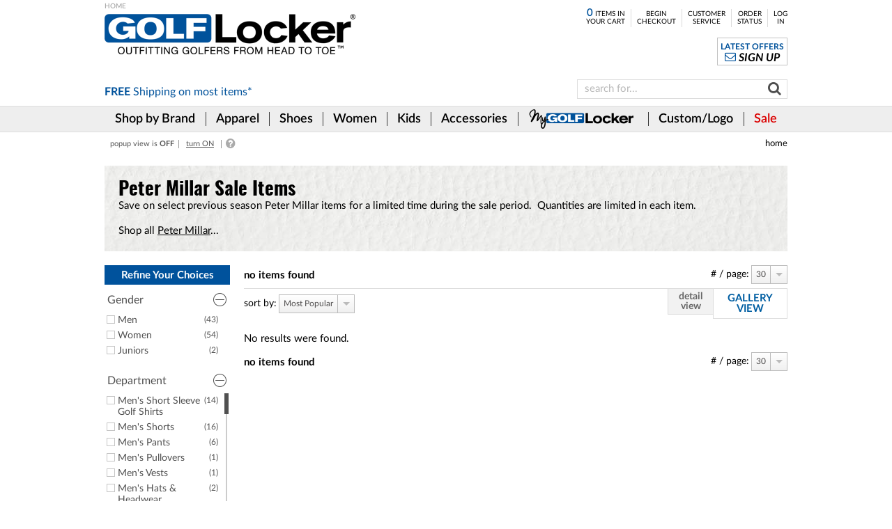

--- FILE ---
content_type: text/html; charset=UTF-8
request_url: https://www.golflocker.com/peter-millar-sale?pi=4
body_size: 13528
content:
<!DOCTYPE html>
<html xmlns="http://www.w3.org/1999/xhtml" xml:lang="en" lang="en" class="no-js">
<head>
	<meta http-equiv="Content-Type" content="text/html; charset=UTF-8" />
<title> Peter Millar Sale Items | Golf Locker </title>
<meta name="robots" content="follow,index" />
<link rel="canonical" href="https://www.golflocker.com/peter-millar-sale?pi=4" />
<meta name="keywords" content="peter millar golf sale" />
<meta name="description" content="Peter Millar sale items for men, women and juniors." />
<link type="text/css" rel="stylesheet" href="/Plugin/GolfLocker-USD-2016/CSS/Common.css?4" />
<link type="text/css" rel="stylesheet" href="/Plugin/AFSB-Item-SuperSearch/CSS/SuperSearch.css?4" />
<link type="text/css" rel="stylesheet" href="/Plugin/AFSB-Cart/CSS/DynamicCart.css?4" />
<script src="/JS/PS.js?4"></script>

<meta name="viewport" content="width=device-width,initial-scale=1.0,minimum-scale=1.0,user-scalable=no" /><link rel="apple-touch-icon" sizes="180x180" href="/Media/FavIcon/apple-touch-icon.png" />
<link rel="icon" type="image/png" sizes="32x32" href="/Media/FavIcon/favicon-32x32.png" />
<link rel="icon" type="image/png" sizes="16x16" href="/Media/FavIcon/favicon-16x16.png" />
<link rel="manifest" href="/Media/FavIcon/site.webmanifest" />
<link rel="mask-icon" href="/Media/FavIcon/safari-pinned-tab.svg" color="#00529C" />
<meta name="msapplication-TileColor" content="#00529C" />
<meta name="msapplication-config" content="/Media/FavIcon/browserconfig.xml" />
<meta name="theme-color" content="#FFFFFF" />

<!-- Google Global site tag (gtag.js) -->
<script>
// <![CDATA[
(function(w,d,s,l,i){
w[l]=w[l]||[];w[l].push({'gtm.start':new Date().getTime(),event:'gtm.js'});
var f=d.getElementsByTagName(s)[0],j=d.createElement(s),dl=l!='dataLayer'?'&l='+l:'';
j.async=true;j.src='https://www.googletagmanager.com/gtm.js?id='+i+dl;
f.parentNode.insertBefore(j,f);
})(window,document,'script','dataLayer','UA-406901-1');
function gtag(){dataLayer.push(arguments);}
gtag('js',new Date());
gtag('config','UA-406901-1');
gtag('config','G-3CYT618HB6');
gtag('config','GTM-PSH5K4ZT');
gtag('config','AW-1071055910');
// ]]>
</script>

<meta property="og:site_name" content="Golf Locker" />
<meta property="og:title" content="Now @ Golf Locker: Peter Millar Sale Items" />
<meta property="og:url" content="/peter-millar-sale?pi=4" />
<meta property="og:type" content="website" />
<meta property="og:image" content="https://www.golflocker.com/Image/Common/BusinessLogo.png" />
<meta property="og:image:width" content="225" />
<meta property="og:image:height" content="225" />

<meta name="twitter:card" content="summary" />
<meta name="twitter:title" content="Peter Millar Sale Items" />
<meta name="twitter:url" content="/peter-millar-sale?pi=4" />
<meta name="twitter:site" content="@GolfLocker" />
<meta name="twitter:image" content="https://www.golflocker.com/Image/Common/BusinessLogo.png" />

<link rel="image_src" href="https://www.golflocker.com/Image/Common/BusinessLogo.png" />
<script type="text/javascript">
// <![CDATA[
var SS=window.SS||[];window.AFSB=window.AFSB||{};
// ]]>
</script>
</head>
<body class="Main"><div id="PageContent">
<header>
		<div id="Header">
		<div id="HeaderTopOuter">
<div id="HeaderTop">
	<div id="HeaderLogo">
	<a href="https://www.golflocker.com/">
		<span>Golf Locker</span>
	</a>
</div>
<div id="HeaderTopBanner"></div>
<div id="HeaderTopFreeShipping">
	<a href="/Dynamic.php?pagename=Cart-FreeShippingOffer" class="FreeShippingNotice">
		<span><strong>FREE</strong> Shipping on <em>most items*</em></span>
	</a>
</div>
<nav id="HeaderTopNav" aria-label="Top Navigation">
	<ul id="HeaderTopNavList">
		<li class="HTNL-Item MeMSO-LC Cart" data-memso-lc="mn460,sc22,mp262,sc22,mp262"><a href="https://www.golflocker.com/Cart"><span><span id="HTNL-CartQuantity">0</span> Items in<br />Your Cart</span></a></li><li class="HTNL-Item MeMSO-LC" data-memso-lc="mn461,sc23,mp284,sc23,mp284"><a href="https://www.golflocker.com/CheckoutStep1">Begin<br />Checkout</a></li><li class="HTNL-Item MeMSO-LC" data-memso-lc="mn462,sc21,mp267,sc21,mp267"><a href="https://www.golflocker.com/your-account">Customer<br />Service</a></li><li class="HTNL-Item MeMSO-LC" data-memso-lc="mn463,sc28,mp265,sc28,mp265"><a href="https://www.golflocker.com/OrderStatus">Order<br />Status</a></li><li class="HTNL-Item MeMSO-LC LimitList-NotUser" data-memso-lc="mn464,sc49,mp1251,sc49"><a href="https://www.golflocker.com/LogIn">Log<br />In</a></li><li class="HTNL-Item MeMSO-LC LimitList-User" data-memso-lc="mn465,sc50,mp1252,sc50"><a href="https://www.golflocker.com/LogOut">Log<br />Out</a></li>	</ul>
</nav>
<div id="HeaderTopRightBox">
		<div id="HeaderTRB-Newsletter">
		<a href="#">
			<span>
				<span class="LatestOffers">Latest Offers</span>
				<span class="SignUp">Sign Up</span>
			</span>
		</a>
	</div>
		<div id="HeaderTRB-LastItems">
		<a href="#">
			<span>Last <span id="HeaderTRBLI-Count">0 items</span><br />you viewed</span>
		</a>
	</div>
</div>
<div id="HeaderTopSearch">
	<form action="/search.html" method="get" id="HeaderTopSearchForm"
		aria-label="Search" role="search">
		<button id="HeaderTopSearchGo">
			<a href="#">
				<span>Go</span>
			</a>
		</button>
		<input type="text" name="Search" title="Search" id="HeaderTopSearchField" value="" placeholder="search for..." />
	</form>
</div>
</div></div>
<div id="HeaderMainNavOuter">
	<nav id="HeaderMainNav" aria-label="Main Navigation">
		<ul id="HeaderMainNavList"><li id="LayerMenuMaster0Outer" class="HMNL-Item MeMSO-LC" data-memso-lc="mn466,sc8,mp607,sc8"><a href="https://www.golflocker.com/shop-by-brand" id="LayerMenuMaster0"><span class="FullLargeOnly">Shop by Brand</span><span class="MediumOnly">Shop <small>by</small><br />Brand</span></a></li><li id="LayerMenuMaster1Outer" class="HMNL-Item MeMSO-LC" data-memso-lc="mn467,de2"><a href="/golf-apparel" id="LayerMenuMaster1"><span>Apparel</span></a></li><li id="LayerMenuMaster2Outer" class="HMNL-Item MeMSO-LC" data-memso-lc="mn468,de1"><a href="/shoes" id="LayerMenuMaster2"><span>Shoes</span></a></li><li id="LayerMenuMaster3Outer" class="HMNL-Item MeMSO-LC Women" data-memso-lc="mn648,de8"><a href="/womens-golf-shoes-apparel" id="LayerMenuMaster3"><span>Women</span></a></li><li id="LayerMenuMaster4Outer" class="HMNL-Item MeMSO-LC Juniors" data-memso-lc="mn649,de10"><a href="/juniors-golf-shoes-apparel" id="LayerMenuMaster4"><span>Kids</span></a></li><li id="LayerMenuMaster5Outer" class="HMNL-Item MeMSO-LC" data-memso-lc="mn469,de7"><a href="/golf-accessories" id="LayerMenuMaster5"><span>Accessories</span></a></li><li id="LayerMenuMaster6Outer" class="HMNL-Item MeMSO-LC MyGL" data-memso-lc="mn470,mp1198"><a href="/my-golf-locker" id="LayerMenuMaster6"><span class="FullLargeOnly">My GolfLocker</span><span class="MediumOnly">My<br />GolfLocker</span></a></li><li id="LayerMenuMaster7Outer" class="HMNL-Item MeMSO-LC Custom" data-memso-lc="mn471,mp859"><a href="/custom" id="LayerMenuMaster7"><span class="FullLargeOnly">Custom/Logo</span><span class="MediumOnly">Custom<br />/ Logo</span></a></li><li id="LayerMenuMaster8Outer" class="HMNL-Item MeMSO-LC Sale" data-memso-lc="mn472,st361"><a href="/sale" id="LayerMenuMaster8"><span>Sale</span></a></li></ul>	</nav>
</div>

<script type="text/javascript">
// <![CDATA[
AFSB.LayerMenu=AFSB.LayerMenu||[];AFSB.LayerMenu.push(['Menu',[{"Outer":"#LayerMenuMaster0Outer","Inner":"#LayerMenuMaster0","Menu":[{"Title":"Our Most Popular Brands...","Class":"","Menu":[{"Title":"Peter Millar","Class":"","URL":"\/all-peter-millar"},{"Title":"FootJoy","Class":"","URL":"\/all-footjoy-golf"},{"Title":"G\/Fore","Class":"","URL":"\/all-gfore"},{"Title":"TravisMathew","Class":"","URL":"\/travis-mathew"},{"Title":"Titleist","Class":"","URL":"\/all-titleist-golf"},{"Title":"henry dean","Class":"","URL":"\/all-henry-dean"},{"Title":"Nike","Class":"","URL":"\/all-nike-golf"}]},{"Title":"See All Brands","Class":"","URL":"https:\/\/www.golflocker.com\/shop-by-brand"}]},{"Outer":"#LayerMenuMaster1Outer","Inner":"#LayerMenuMaster1","Menu":[{"Title":"Men's Apparel...","Class":"","Menu":[{"Title":"Short Sleeve Polos","Class":"","URL":"\/mens-golf-shirts"},{"Title":"Shorts","Class":"","URL":"\/mens-golf-shorts"},{"Title":"Pants","Class":"","URL":"\/mens-golf-pants"},{"Title":"Joggers","Class":"","URL":"\/mens-golf-joggers"},{"Title":"Pullovers","Class":"","URL":"\/mens-golf-pullovers"},{"Title":"Hoodies","Class":"","URL":"\/mens-golf-hoodies"},{"Title":"Long Sleeve Polos","Class":"","URL":"\/mens-long-sleeve-golf-shirts"},{"Title":"Jackets","Class":"","URL":"\/mens-golf-jackets"},{"Title":"Rainwear","Class":"","URL":"\/mens-golf-rain-gear"},{"Title":"Vests","Class":"","URL":"\/mens-golf-vests"},{"Title":"Windshirts","Class":"","URL":"\/mens-windshirts"},{"Title":"Sweaters","Class":"","URL":"\/mens-sweaters"},{"Title":"Fleece","Class":"","URL":"\/mens-fleece"},{"Title":"Mocks","Class":"","URL":"\/mens-golf-mocks"},{"Title":"Hats & Headwear","Class":"","URL":"\/mens-golf-hats-visors-headwear"},{"Title":"Visors","Class":"","URL":"\/mens-golf-visors"},{"Title":"Socks","Class":"","URL":"\/mens-golf-socks"},{"Title":"Belts","Class":"","URL":"\/mens-belts"},{"Title":"Underwear","Class":"","URL":"\/mens-golf-underwear"},{"Title":"Button-Downs","Class":"","URL":"\/mens-button-downs"},{"Title":"T-Shirts","Class":"","URL":"\/mens-t-shirts"},{"Title":"ALL Men's Golf Apparel","Class":"","URL":"\/mens-golf-apparel"}]},{"Title":"Women's Apparel...","Class":"","Menu":[{"Title":"Short Sleeve Polos","Class":"","URL":"\/womens-golf-shirts"},{"Title":"Skorts, Shorts and Pants","Class":"","URL":"\/womens-golf-skorts-shorts-pants"},{"Title":"Pullovers","Class":"","URL":"\/womens-golf-pullovers"},{"Title":"Sleeveless Tops","Class":"","URL":"\/womens-sleeveless-golf-shirts"},{"Title":"Rainwear","Class":"","URL":"\/womens-golf-rainwear"},{"Title":"Long Sleeve Shirts","Class":"","URL":"\/womens-long-sleeve-golf-shirts"},{"Title":"Jackets","Class":"","URL":"\/womens-golf-rain-jackets"},{"Title":"Belts","Class":"","URL":"\/womens-golf-belts"},{"Title":"Socks","Class":"","URL":"\/womens-golf-socks"},{"Title":"Hats & Headwear","Class":"","URL":"\/womens-golf-apparel\/hats-visors"},{"Title":"Sweaters & Vests","Class":"","URL":"\/womens-golf-sweaters-vests"},{"Title":"Sunglasses","Class":"","URL":"\/golf-sunglasses"},{"Title":"T-Shirts","Class":"","URL":"\/womens-t-shirts"},{"Title":"Fleece","Class":"","URL":"\/womens-golf-fleece"},{"Title":"ALL Women's Apparel","Class":"","URL":"\/womens-golf-apparel"}]},{"Title":"Juniors' Apparel","Class":"","URL":"\/junior-golf-apparel"},{"Title":"Custom Logo Apparel","Class":"","URL":"\/custom"},{"Title":"Collegiate Apparel...","Class":"","Menu":[{"Title":"FJ Collegiate","Class":"","URL":"\/footjoy-collegiate-polos-pullovers-apparel-gear"}]}]},{"Outer":"#LayerMenuMaster2Outer","Inner":"#LayerMenuMaster2","Menu":[{"Title":"Men's Shoes...","Class":"","Menu":[{"Title":"Golf Shoes","Class":"","URL":"\/mens-golf-shoes"},{"Title":"Spikeless Golf Shoes","Class":"","URL":"\/spikeless-golf-shoes"},{"Title":"Dress Shoes","Class":"","URL":"\/dress-shoes"},{"Title":"Casual Shoes","Class":"","URL":"\/casual-shoes"}]},{"Title":"Women's Shoes...","Class":"","Menu":[{"Title":"Golf Shoes","Class":"","URL":"\/womens-golf-shoes"},{"Title":"Spikeless Golf Shoes","Class":"","URL":"\/womens-spikeless-golf-shoes"},{"Title":"Casual Shoes","Class":"","URL":"\/womens-casual-shoes"}]},{"Title":"Juniors' Shoes","Class":"","URL":"\/junior-golf-shoes"},{"Title":"Shoe Accessories...","Class":"","Menu":[{"Title":"Shoe Bags","Class":"","URL":"\/golf-shoes-bags"},{"Title":"Laces","Class":"","URL":"\/golf-shoes-laces"},{"Title":"Polish & Cleaners","Class":"","URL":"\/golf-shoes-polish.html"},{"Title":"Shoe Trees","Class":"","URL":"\/golf-shoe-trees"}]},{"Title":"Shoes Sale...","Class":"","Menu":[{"Title":"FootJoy Sale and Closeouts","Class":"","URL":"\/footjoy-golf-shoes-closeouts"},{"Title":"Adidas Sale and Closeouts","Class":"","URL":"\/adidas-golf-shoes-closeouts"},{"Title":"Nike Sale and Closeouts","Class":"","URL":"\/nike-golf-shoes-closeouts"},{"Title":"Puma Sale and Closeouts","Class":"","URL":"\/puma-golf-shoes-closeouts"},{"Title":"Women's Sale and Closeouts","Class":"","URL":"\/womens-golf-shoes-closeouts-clearance-sale"},{"Title":"Juniors' Sale and Closeouts","Class":"","URL":"\/junior-golf-shoes-sale-closeouts"},{"Title":"ALL Sale and Closeouts","Class":"","URL":"\/golf-shoes-closeouts-clearance-sale"}]}]},{"Outer":"#LayerMenuMaster3Outer","Inner":"#LayerMenuMaster3","Menu":[{"Title":"Women's Short Sleeve Golf Shirts","Class":"","URL":"https:\/\/www.golflocker.com\/Plugin\/AFSB-Item\/Dept.php?DeptID=71"},{"Title":"Women's Sleeveless Golf Tops","Class":"","URL":"https:\/\/www.golflocker.com\/Plugin\/AFSB-Item\/Dept.php?DeptID=95"},{"Title":"Women's Golf Pants & Shorts","Class":"","URL":"https:\/\/www.golflocker.com\/Plugin\/AFSB-Item\/Dept.php?DeptID=68"},{"Title":"Women's Pullovers","Class":"","URL":"https:\/\/www.golflocker.com\/Plugin\/AFSB-Item\/Dept.php?DeptID=155"},{"Title":"Women's Long Sleeve Golf Shirts","Class":"","URL":"https:\/\/www.golflocker.com\/Plugin\/AFSB-Item\/Dept.php?DeptID=70"},{"Title":"Women's Rainwear","Class":"","URL":"https:\/\/www.golflocker.com\/Plugin\/AFSB-Item\/Dept.php?DeptID=69"},{"Title":"Women's Jackets & Vests","Class":"","URL":"https:\/\/www.golflocker.com\/Plugin\/AFSB-Item\/Dept.php?DeptID=11"},{"Title":"Women's Golf Socks","Class":"","URL":"https:\/\/www.golflocker.com\/Plugin\/AFSB-Item\/Dept.php?DeptID=72"},{"Title":"Women's Golf Hats & Headwear","Class":"","URL":"https:\/\/www.golflocker.com\/Plugin\/AFSB-Item\/Dept.php?DeptID=67"},{"Title":"Women's Belts","Class":"","URL":"https:\/\/www.golflocker.com\/Plugin\/AFSB-Item\/Dept.php?DeptID=65"},{"Title":"Women's Golf Shoes","Class":"","URL":"https:\/\/www.golflocker.com\/Plugin\/AFSB-Item\/Dept.php?DeptID=74"},{"Title":"Women's Spikeless Golf Shoes","Class":"","URL":"https:\/\/www.golflocker.com\/Plugin\/AFSB-Item\/Dept.php?DeptID=75"},{"Title":"Shop All Women's","Class":"","URL":"\/shop-all-womens-golf"}]},{"Outer":"#LayerMenuMaster4Outer","Inner":"#LayerMenuMaster4","Menu":[{"Title":"Junior Golf Apparel","Class":"","URL":"https:\/\/www.golflocker.com\/Plugin\/AFSB-Item\/Dept.php?DeptID=97"},{"Title":"Junior Golf Shoes","Class":"","URL":"https:\/\/www.golflocker.com\/Plugin\/AFSB-Item\/Dept.php?DeptID=88"},{"Title":"Junior Golf Gloves","Class":"","URL":"https:\/\/www.golflocker.com\/Plugin\/AFSB-Item\/Dept.php?DeptID=89"}]},{"Outer":"#LayerMenuMaster5Outer","Inner":"#LayerMenuMaster5","Menu":[{"Title":"Golf Gloves","Class":"","URL":"https:\/\/www.golflocker.com\/golf-gloves"},{"Title":"Golf Balls","Class":"","URL":"https:\/\/www.golflocker.com\/golf-balls"},{"Title":"Personalized Golf Balls","Class":"","URL":"https:\/\/www.golflocker.com\/personalized-golf-balls"},{"Title":"Shoe Trees","Class":"","URL":"https:\/\/www.golflocker.com\/golf-shoe-trees"},{"Title":"Golf Training Aids","Class":"","URL":"https:\/\/www.golflocker.com\/golf-training-aids"},{"Title":"Shoe Bags","Class":"","URL":"https:\/\/www.golflocker.com\/golf-shoes-bags"},{"Title":"Golf Towels","Class":"","URL":"https:\/\/www.golflocker.com\/golf-towels.html"},{"Title":"Sunglasses","Class":"","URL":"https:\/\/www.golflocker.com\/golf-sunglasses"},{"Title":"Shoe Polish & Cleaners","Class":"","URL":"https:\/\/www.golflocker.com\/golf-shoes-polish.html"},{"Title":"Shoe Laces","Class":"","URL":"https:\/\/www.golflocker.com\/golf-shoes-laces"},{"Title":"GPS and Rangefinders","Class":"","URL":"https:\/\/www.golflocker.com\/gps-systems"},{"Title":"Duffles & Luggage","Class":"","URL":"https:\/\/www.golflocker.com\/golf-duffles-luggage"},{"Title":"Shag Bags","Class":"","URL":"https:\/\/www.golflocker.com\/golf-shag-bags"},{"Title":"Cigar Humidors","Class":"","URL":"https:\/\/www.golflocker.com\/cigar-humidors"},{"Title":"Men's Headwear","Class":"","URL":"\/mens-golf-hats-visors-headwear"},{"Title":"Men's Socks","Class":"","URL":"\/mens-golf-socks"},{"Title":"Women's Headwear","Class":"","URL":"\/womens-golf-apparel\/hats-visors"},{"Title":"Women's Socks","Class":"","URL":"\/womens-golf-socks"},{"Title":"Golf Bags","Class":"","URL":"\/golf-bags","Menu":[{"Title":"Stand Bags","Class":"","URL":"https:\/\/www.golflocker.com\/golf-stand-bags"},{"Title":"Cart Bags","Class":"","URL":"https:\/\/www.golflocker.com\/golf-cart-bags"},{"Title":"Staff Bags","Class":"","URL":"https:\/\/www.golflocker.com\/golf-staff-bags"},{"Title":"Sunday Bags","Class":"","URL":"https:\/\/www.golflocker.com\/sunday-golf-bags"},{"Title":"Travel Bags","Class":"","URL":"https:\/\/www.golflocker.com\/Plugin\/AFSB-Item\/Dept.php?DeptID=124"}]}]},{"Outer":"#LayerMenuMaster6Outer","Inner":"#LayerMenuMaster6","Menu":[{"Title":"How It Works","Class":"","URL":"\/my-golf-locker"},{"Title":"Get Started","Class":"","URL":"https:\/\/www.golflocker.com\/my-golf-locker-signup"},{"Title":"Log In","Class":"LimitList-NotUser","URL":"https:\/\/www.golflocker.com\/my-golf-locker-login"},{"Title":"View\/Edit Your Profile","Class":"","URL":"https:\/\/www.golflocker.com\/my-golf-locker-signup"},{"Title":"Single Gift Lockers","Class":"","URL":"\/my-golf-locker-gift-lockers"},{"Title":"Locker Feedback","Class":"","URL":"https:\/\/www.golflocker.com\/OrderStatus"},{"Title":"Your Personal Shopping Page","Class":"","URL":"https:\/\/www.golflocker.com\/my-golf-locker-item-list"},{"Title":"FAQ","Class":"","URL":"\/my-golf-locker-faq"},{"Title":"My Golf Locker List","Class":"","URL":"https:\/\/www.golflocker.com\/my-golf-locker-list"},{"Title":"Gift Subscription Info","Class":"","URL":"\/my-golf-locker-faq#gift"},{"Title":"Exchanges","Class":"","URL":"https:\/\/www.golflocker.com\/OrderStatus"}]},{"Outer":"#LayerMenuMaster7Outer","Inner":"#LayerMenuMaster7","Menu":[{"Title":"Custom Info","Class":"","URL":"\/custom"},{"Title":"By Brand","Class":"","Menu":[{"Title":"Peter Millar","Class":"","URL":"\/peter-millar-custom-logo-apparel"},{"Title":"FJ","Class":"","URL":"\/footjoy-custom-logo-apparel"},{"Title":"Titleist","Class":"","URL":"\/titleist-custom-golf-items"},{"Title":"henry dean","Class":"","URL":"\/henry-dean-custom-logo-apparel"},{"Title":"Nike","Class":"","URL":"\/nike-custom-logo-golf-polos-hats-apparel"},{"Title":"adidas","Class":"","URL":"\/adidas-custom-logo-golf-polos-hats-apparel"},{"Title":"TravisMathew","Class":"","URL":"\/travismathew-custom-logo-hats-apparel"},{"Title":"G\/FORE","Class":"","URL":"\/gfore-custom-logo-golf-apparel"},{"Title":"Puma","Class":"","URL":"\/puma-custom-logo-golf-polos-hats-apparel"}]},{"Title":"FJ Tour Logo Apparel","Class":"","URL":"\/FootJoy-FJ-Tour-Collar-Logo-Golf-Shirts-and-Apparel"},{"Title":"Skulls, Drinks, Flags","Class":"","URL":"\/embroidered-stock-art-golf-items"},{"Title":"All Custom Logo Items","Class":"","URL":"\/custom-logo-golf-items"},{"Title":"Personalized Golf Balls","Class":"","URL":"\/personalized-golf-balls"}]},{"Outer":"#LayerMenuMaster8Outer","Inner":"#LayerMenuMaster8","Menu":[{"Title":"All Specials","Class":"","URL":"\/sale"},{"Title":"Golf Shoes Sale...","Class":"","Menu":[{"Title":"FootJoy Sale","Class":"","URL":"\/footjoy-golf-shoes-closeouts"},{"Title":"Men's Shoes Sale","Class":"","URL":"\/mens-golf-shoes-closeouts-clearance-sale"},{"Title":"Women's Shoes Sale","Class":"","URL":"\/womens-golf-shoes-closeouts-clearance-sale"},{"Title":"Juniors' Shoes Sale","Class":"","URL":"\/junior-golf-shoes-sale-closeouts"},{"Title":"ALL Shoes Sale Items","Class":"","URL":"\/golf-shoes-closeouts-clearance-sale"}]},{"Title":"Golf Apparel Sale...","Class":"","Menu":[{"Title":"Men's Golf Apparel Sale","Class":"","URL":"\/mens-golf-apparel-sale"},{"Title":"Women's Golf Apparel Sale","Class":"","URL":"\/womens-golf-apparel-sale"},{"Title":"Juniors' Golf Apparel Sale","Class":"","URL":"\/juniors-golf-apparel-sale"},{"Title":"ALL Golf Apparel Sale Items","Class":"","URL":"\/discount-golf-apparel-closeouts-clearance-sale"}]},{"Title":"Golf Gloves Sale","Class":"","URL":"\/golf-gloves-sale-and-closeouts"}]}]]);AFSB.LayerMenu.push(['Extend',{MaxSingleColumn:6,MouseOverDelay:0.15,MouseOutDelay:0.2,ShowDelay:0.166,Options:'NoTitleLink,ParentOpenSub,OpenSubOnIconMO'}]);
// ]]>
</script>
	</div>
		<div id="SmallHeader">
		<div id="SmallHeaderTop">
		<div id="SmallHeaderTopMenu">
		<a href="#">
			<span>Menu</span>
		</a>
	</div>
	<div id="SmallHeaderTopCart">
		<a href="/Cart">
			<span id="SHTC-Count">0</span>
		</a>
	</div>
	<div id="SmallHeaderTopLogo">
		<a href="https://www.golflocker.com/">
			<span>Golf Locker</span>
		</a>
	</div>
	<div id="SmallHeaderFreeShipping">
		<a href="/Dynamic.php?pagename=Cart-FreeShippingOffer" class="FreeShippingNotice">
			<span><strong>FREE</strong> Shipping on <em>most items*</em></span>
		</a>
	</div>
	<div id="SmallHeaderTopSearch">
		<form action="/search.html" method="get" id="SmallHeaderTopSearchForm">
			<div id="SmallHeaderTopSearchGo">
				<a href="#">
					<span>Go</span>
				</a>
			</div>
			<input type="text" name="Search" title="Search" id="SmallHeaderTopSearchField" value="" placeholder="search for..." />
		</form>
	</div>
	<div id="SmallHeaderTopShopByDept">
		<a href="#">
			<span>Shop by department</span>
		</a>
	</div>
</div>
	</div>
</header>
<main id="MainContentOuter">
		<div id="PageTrailOuter">
				<div id="PageTrailContent">
			<div id="SSPPVTrailToggle" class="PPVToggles"><div class="Title"><span>popup view is</span></div><ul id="SSPPVTRList" class="List"><li class="First OffText"><span>OFF</span></li><li class="First OnText"><span>ON</span></li><li class="TurnOnLink"><a href="#"><span>turn ON</span></a></li><li class="TurnOffLink"><a href="#"><span>turn OFF</span></a></li><li class="HelpLink"><a href="#"><span>?</span></a></li></ul></div>		</div>
				<ul id="PageTrail">
			<li>
				<a href="https://www.golflocker.com/">Home</a>
			</li>
					</ul>
	</div>
	<div id="MainContent">
<div id="SpecialtyThumbsPage">
<div class="FancyContentOuter">
	<div class="FancyContent">
		<div class="PageHeadline">
	<h1>Peter Millar Sale Items</h1>
</div>
<div id="SpecialtyThumbsContent" class="WYSIWYG">
	<p>Save on select previous season Peter Millar items for a limited time during the sale period.  Quantities are limited in each item.</p>
<p>&#xA0;</p>
<p>Shop all <a href="/all-peter-millar" target="_blank" rel="noopener">Peter Millar</a>...</p></div>
	</div>
</div>
<div id="SuperSearchOuter"><div id="SuperSearchMenuOuter"><div id="SuperSearchMenuTitle">Refine Your Choices</div><div id="SuperSearchMenu"><div id="SuperSearchNarrowList"><div id="SSNL-Title"><span>You've chosen to only see:</span></div><div id="SSNL-Inner"></div><div id="SSNL-ClearAll"><a href="#"><span>Clear all</span></a></div></div><div id="SuperSearchParameterList">&#xA0;</div></div></div><div id="SuperSearchMain"><div id="SuperSearch-RefineBar" class="FollowScroll"><div id="SSRB-Refine"><div id="SSRB-R-Button"><a href="#"><span>Refine<span class="NotSmall"> with Super Search</span></span></a></div></div><div class="SuperSearch-SortBy" id="SSRB-SortBy"><form action="#" onsubmit="return PS.NoDefault(event);"><div class="SuperSearch-SortBy-Title"><span>Sort by:</span></div><div class="SuperSearch-SortBy-DD CustomField Select"><select name="sortby" title="Sort by"><option value="">Default</option><option value="MostPopular" selected="selected">Most Popular</option><option value="Newest">Newest to Oldest</option><option value="ManuName">Brand (A-Z)</option><option value="!ManuName">Brand (Z-A)</option><option value="DeptName">Department (A-Z)</option><option value="!DeptName">Department (Z-A)</option><option value="ItemName">Item Name (A-Z)</option><option value="!ItemName">Item Name (Z-A)</option><option value="Price">Price (lowest first)</option><option value="!Price">Price (highest first)</option></select></div></form></div></div><div id="SuperSearchNowViewing">&#xA0;</div><div id="SuperSearchBarT" class="SuperSearchBar"><div class="SuperSearchDataBar"><div class="SSDB-Viewing"><div class="SSDBV-NotFound"><span>No items found</span></div></div><div class="SSDB-NumPerPage"><form action="#" onsubmit="return PS.NoDefault(event);"><div class="SSDBNPP-Title"><span># / page:</span></div><div class="SSDBNPP-DropDown CustomField Select"><select name="npp" title="# per page"><option value="30" selected="selected">30</option><option value="60">60</option><option value="90">90</option><option value="120">120</option><option value="180">180</option></select></div></form></div><div class="SSDB-PrevNext Hidden"><div class="SSDBPN-Prev Off"><a href="#"><span>Prev</span></a></div><div class="SSDBPN-Next Off"><a href="#"><span>Next</span></a></div></div></div><div class="SuperSearchSortBar"><div class="SuperSearch-SortBy" id="SSSB-SortByTop"><form action="#" onsubmit="return PS.NoDefault(event);"><div class="SuperSearch-SortBy-Title"><span>Sort by:</span></div><div class="SuperSearch-SortBy-DD CustomField Select"><select name="sortby" title="Sort by"><option value="">Default</option><option value="MostPopular" selected="selected">Most Popular</option><option value="Newest">Newest to Oldest</option><option value="ManuName">Brand (A-Z)</option><option value="!ManuName">Brand (Z-A)</option><option value="DeptName">Department (A-Z)</option><option value="!DeptName">Department (Z-A)</option><option value="ItemName">Item Name (A-Z)</option><option value="!ItemName">Item Name (Z-A)</option><option value="Price">Price (lowest first)</option><option value="!Price">Price (highest first)</option></select></div></form></div><div class="SSSB-ViewButtons"><div class="SSSBVB-Button Detail"><a href="#"><span>Detail<br />View</span></a></div><div class="SSSBVB-Button Gallery On"><a href="#"><span>Gallery<br />View</span></a></div></div></div><div id="SuperSearchLimitList"><div id="SSLL-RefineAgain"><a href="#"><span>Refine Again</span></a></div><div id="SSLL-Title"><span>You have chosen to see only:</span></div><div id="SSLL-ClearAll"><a href="#"><span>Clear all</span></a></div><div id="SSLL-Inner"></div></div></div><div id="SuperSearchResults"><div id="SuperSearchResultsList" class="GalleryView"><div id="SSRL-GalleryView"><div id="SSRL-NoResults">No results were found.</div></div></div></div><div id="SuperSearchBarB" class="SuperSearchBar"><div class="SuperSearchDataBar"><div class="SSDB-Viewing"><div class="SSDBV-NotFound"><span>No items found</span></div></div><div class="SSDB-NumPerPage"><form action="#" onsubmit="return PS.NoDefault(event);"><div class="SSDBNPP-Title"><span># / page:</span></div><div class="SSDBNPP-DropDown CustomField Select"><select name="npp" title="# per page"><option value="30" selected="selected">30</option><option value="60">60</option><option value="90">90</option><option value="120">120</option><option value="180">180</option></select></div></form></div><div class="SSDB-PrevNext Hidden"><div class="SSDBPN-Prev Off"><a href="#"><span>Prev</span></a></div><div class="SSDBPN-Next Off"><a href="#"><span>Next</span></a></div></div></div></div></div></div><script type="text/javascript">
// <![CDATA[
window.Super=window.Super||[];Super.push(['Extend',{"DisplayType":1,"SortMethod":"MostPopular","NumPerPage":30,"DefaultNumPerPage":30,"DefaultDisplayType":1,"PageIndex":0,"CurItemNum":0,"ReturnURL":"\/peter-millar-sale?pi=4","ItemURLAppend":"","PageType":"SpecialtyThumb","PageTypeFlags":3,"PageData":{"PageID":457,"ItemSortMethod":8}}]);Super.push(['Extend',{DepartmentName:'Department',ManufacturerName:'Manufacturer',ItemTypeFlagsName:'Item Type Flags',AgeGenderFlagsName:'Gender',PercentOffThreshold:10,PaginationSpread:1}]);Super.push(['Extend',{"StyleCats":[[2,"Clothing Colors","Color",0,15],[13,"Hat Colors","hat color",15,15],[1,"Shoe Colors","Style",30,32]],"Specs":[[55,"Men's Tops Size",283,0,0,29],[60,"Men's Bottoms Waist",283,0,29,38],[61,"Men's Bottoms Inseam",283,1,67,39],[70,"Men's Hats & Headwear Size",25,0,106,7],[56,"Women's Tops Size",315,0,113,15],[62,"Women's Bottoms Size",315,0,128,20],[78,"Junior Golf Apparel size",59,0,148,23],[47,"Men's Shoes Size",283,0,171,46],[48,"Men's Shoes Width",283,1,217,19],[50,"Women's Shoes Size",315,0,236,26],[51,"Women's Shoes Width",315,1,262,11]],"ParentSpecs":[[120,"Men's Tops Fit",18,0,3],[121,"Men's Tops Length",18,3,3],[126,"Men's Rise",18,6,3],[127,"Men's Bottoms Fit",18,9,3],[46,"Waterproof Warranty",18,12,4],[49,"Waterproof Warranty",18,16,3]],"Depts":[[17,"Men's Short Sleeve Golf Shirts",14,0,1,"mens-golf-shirts",0,[0],[0,1]],[141,"Men's Shorts",16,0,1,"mens-golf-shorts",0,[1,2],[2,3]],[23,"Men's Pants",6,0,1,"mens-golf-pants",0,[1,2],[2,3]],[140,"Men's Pullovers",1,0,1,"mens-golf-pullovers",0,[0],[0,1]],[142,"Men's Vests",1,0,1,"mens-golf-vests",0,[0],[0,1]],[29,"Men's Hats & Headwear",2,0,4,"mens-golf-hats-visors-headwear",1,[3],null],[21,"Men's T-Shirts",1,0,1,"mens-t-shirts",0,[0],[0,1]],[18,"Women's Short Sleeve Golf Shirts",4,0,1,"womens-golf-shirts",0,[4],null],[94,"Women's Sleeveless Golf Tops",6,0,1,"womens-sleeveless-golf-shirts",0,[4],null],[24,"Women's Golf Skorts, Shorts, Pants",25,0,1,"womens-golf-skorts-shorts-pants",0,[5],null],[150,"Women's Pullovers",11,0,1,"womens-golf-pullovers",0,[4],null],[9,"Women's Golf Jackets",7,0,1,"womens-golf-rain-jackets",0,[4],null],[20,"Women's Long Sleeve Golf Shirts",2,0,1,"womens-long-sleeve-golf-shirts",0,[4],null],[85,"Women's Sweaters & Vests",2,0,1,"womens-golf-sweaters-vests",0,[4],null],[26,"Women's Fleece",4,0,0,"womens-golf-fleece",0,[4],null],[96,"Junior Golf Apparel",2,0,1,"junior-golf-apparel",0,[6],null],[4,"Men's Golf Shoes",1,0,1,"mens-golf-shoes",2,[7,8],[4]],[56,"Men's Spikeless Golf Shoes",1,0,1,"spikeless-golf-shoes",2,[7,8],[4]],[57,"Men's Casual Shoes",1,0,1,"casual-shoes",2,[7,8],[4]],[63,"Women's Casual Shoes",2,0,0,"womens-casual-shoes",2,[9,10],[5]]]}]);Super.push(['Extend',{StyleFamilies:[[347,'Dark Blue',47],[348,'Light Blue',43],[370,'Dark Gray',5],[50,'Light Gray',10],[1,'Black',5],[2,'White',17],[55,'Khaki/Tan',3],[3,'Red',11],[9,'Yellow',3],[4,'Green',10],[10,'Purple',5],[14,'Orange',3],[7,'Pink',13],[8,'Brown',1],[353,'DO NOT CHOOSE THIS OR ANYTHING BELOW HERE',0],[357,'White',0],[356,'Black',1],[358,'Light Gray',0],[371,'Dark Gray',1],[359,'Dark Blue',2],[360,'Light Blue',0],[364,'Khaki/Tan',0],[361,'Red',0],[362,'Green',0],[363,'Purple',0],[365,'Yellow',0],[366,'Orange',0],[373,'Pink',0],[374,'Brown',0],[372,'DO NOT CHOOSE THIS OR ANYTHING BELOW HERE',0],[40,'All White',1],[38,'All Black',0],[34,'Black Saddle & White',0],[33,'Brown Saddle & White',0],[45,'Custom Colors',0],[44,'Brown Saddle & Black',0],[115,'Camo Saddle & White',0],[116,'Camo Saddle & Black',0],[343,'Fashion Print',0],[62,'All Blue',1],[39,'All Brown',1],[63,'All Grey',2],[123,'All Navy',1],[119,'All Red',1],[251,'All Tan',0],[30,'Some Black',0],[41,'Some Blue',1],[35,'Some Brown',1],[48,'Some Gold',0],[42,'Some Green',1],[47,'Some Grey',1],[94,'Some Lime',0],[124,'Some Navy',0],[46,'Some Orange',0],[36,'Some Pink',1],[37,'Some Red',0],[78,'Some Silver',0],[106,'Some Tan',1],[49,'Some Taupe',0],[31,'Some White',3],[61,'Some Yellow',0],[344,'Some Purple',0]]}]);Super.push(['Extend',{SpecValues:[[1099,'XX-Small',0],[561,'X-Small',0],[429,'Small',11],[430,'Medium',6],[431,'Large',1],[1811,'Large Tall',0],[434,'X-Large',2],[1812,'X-Large Tall',0],[432,'XX-Large',4],[1624,'XX-Large Tall',0],[433,'3X-Large',0],[1623,'3X-Large Tall',0],[817,'4X-Large',0],[1620,'4X-Large Tall',0],[1778,'5X-Large',0],[1805,'5X-Large Tall',0],[1806,'6X-Large',0],[1807,'6X-Large Tall',0],[821,'XS/S',0],[818,'S/M',0],[819,'M/L',0],[820,'L/XL',0],[1062,'One Size Fits All',0],[1352,'One Size Fits Most',0],[1536,'Small (3)',0],[1537,'Medium (4)',0],[1538,'Large (5)',0],[1539,'X-Large (6)',0],[1540,'XX-Large (7)',0],[489,'28\"',0],[1270,'29\"',0],[490,'30\"',12],[1110,'31\"',0],[491,'32\"',6],[651,'33\"',2],[492,'34\"',4],[650,'35\"',2],[493,'36\"',4],[1269,'37\"',0],[494,'38\"',3],[1797,'39\"',0],[495,'40\"',4],[1819,'41\"',0],[496,'42\"',9],[1820,'43\"',0],[741,'44\"',5],[1821,'45\"',0],[742,'46\"',0],[743,'48\"',0],[744,'50\"',0],[745,'52\"',0],[1063,'54\"',0],[1064,'56\"',0],[1065,'58\"',0],[526,'One Size Fits All',0],[586,'X-Small',0],[470,'Small',0],[471,'Medium',0],[472,'Large',0],[473,'X-Large',0],[474,'XX-Large',0],[587,'XXX-Large',0],[1798,'4XL',0],[1378,'',0],[1380,'',0],[1381,'',0],[1382,'',0],[527,'one size fits all',0],[786,'adjustable - one size fits all',0],[1532,'Unfinished hem',0],[1779,'4\"',0],[1809,'5\"',0],[1033,'6\"',0],[1813,'7\"',0],[1818,'7.5\"',0],[1578,'8\"',0],[1383,'8.5\"',0],[665,'9\"',9],[761,'9.5\"',2],[740,'10\"',6],[832,'10.5\"',0],[796,'11\"',0],[1840,'11.5\"',0],[827,'12\"',0],[1841,'12.5\"',0],[1049,'21\" Outseam',0],[1027,'27\"',0],[481,'28\"',0],[1028,'29\"',0],[482,'30\"',4],[1024,'30.5\"',0],[1029,'31\"',0],[1023,'31.5\"',0],[483,'32\"',4],[1766,'32.25\"',0],[1025,'32.5\"',0],[1767,'32.75\"',0],[1030,'33\"',0],[1768,'33.25\"',0],[1026,'33.5\"',0],[484,'34\"',5],[973,'35\"',0],[485,'36\"',0],[486,'38\"',0],[487,'40\"',0],[488,'42\"',0],[1654,'X-Small/Small',0],[609,'Small/Medium',0],[748,'Medium/Large',0],[610,'Large/X-Large',0],[1547,'X-Large/XX-Large',0],[611,'Adjustable - One Size Fits Most',2],[804,'One Size Fits Most',0],[436,'X-Small',26],[437,'Small',6],[438,'Medium',1],[439,'Large',1],[440,'X-Large',1],[746,'XX-Large',2],[822,'3X-Large',0],[1100,'2 (XXS)',0],[1101,'4 (XS)',0],[1102,'6 (S)',0],[1103,'8 (M)',0],[1104,'10 (L)',0],[1105,'12 (XL)',0],[1106,'14 (XXL)',0],[1808,'OS',0],[506,'X-Small',19],[507,'Small',10],[508,'Medium',8],[509,'Large',6],[510,'X-Large',11],[1092,'XX-Large',2],[1490,'XXX-Large',0],[788,'0',0],[497,'2',1],[498,'4',0],[499,'6',0],[500,'8',1],[501,'10',0],[502,'12',1],[503,'14',1],[504,'16',1],[1055,'18',0],[505,'20',0],[1056,'22',0],[524,'One Size Fits Most',0],[1095,'X-Small',1],[652,'Small',0],[653,'Medium',0],[654,'Large',0],[655,'X-Large',1],[1115,'XX-Large',0],[1116,'XXX-Large',0],[1070,'2-Toddler',0],[1071,'3-Toddler',0],[1072,'4-Toddler',0],[1073,'5-Toddler',0],[781,'Shoe Size 4-8',0],[802,'One Size Fits All',0],[808,'Shoe Size 3Y-5Y',0],[1050,'One Size Fits Most',0],[1054,'Adjustable - One Size Fits Most',0],[1074,'Small/Medium',0],[1075,'Medium/Large',0],[1098,'Large/X-Large',0],[1154,'Child Youth',0],[1181,'Teen',0],[1300,'One Size',0],[1371,'Shoe Size 5Y-7Y',0],[1762,'3.5',0],[1119,'4',0],[1120,'4.5',0],[602,'5',0],[738,'5.5',0],[336,'6',0],[337,'6.5',0],[338,'7',0],[339,'7.5',0],[340,'8',0],[341,'8.5',0],[342,'9',1],[343,'9.5',0],[344,'10',0],[345,'10.5',1],[346,'11',0],[347,'11.5',0],[348,'12',0],[349,'12.5',0],[350,'13',0],[1188,'13.5',0],[351,'14',0],[1189,'14.5',0],[352,'15',0],[760,'15.5',0],[353,'16',0],[833,'17',0],[972,'18',0],[936,'US 7-7.5 (EUR 41)',0],[937,'US 8-8.5 (EUR 42)',0],[938,'US 9-9.5 (EUR 43)',0],[939,'US 10-10.5 (EUR 44)',0],[940,'US 11-11.5 (EUR 45)',0],[941,'US 12-12.5 (EUR 46)',0],[942,'US 13-13.5 (EUR 47)',0],[943,'US 14-14.5 (EUR 48)',0],[944,'US 15-15.5 (EUR 49)',0],[945,'US 16-16.5 (EUR 50)',0],[1208,'US 6-6.5 (EUR 40)',0],[1256,'S',0],[1257,'M',0],[1258,'Large',0],[1259,'X-Large',0],[1260,'XX-Large',0],[1261,'Medium',0],[1262,'Small',0],[739,'X-Narrow',0],[354,'Narrow',0],[355,'Medium',2],[356,'Wide',0],[357,'X-Wide',0],[799,'XX-Wide',0],[358,'AAA (x-narrow)',0],[359,'AA (x-narrow)',0],[360,'A (x-narrow)',0],[361,'B (narrow)',0],[362,'C (slight narrow)',0],[363,'D (medium)',0],[364,'E (slight wide)',0],[365,'EE (wide)',0],[366,'EEE (x-wide)',0],[604,'EEEE (x-wide)',0],[759,'EEEEE (xx-wide)',0],[946,'ECCO',0],[1148,'TRUE',0],[1763,'3.5',0],[1114,'4',0],[370,'5',0],[371,'5.5',0],[372,'6',0],[373,'6.5',0],[374,'7',1],[375,'7.5',2],[376,'8',2],[377,'8.5',1],[378,'9',1],[379,'9.5',1],[380,'10',1],[381,'10.5',0],[382,'11',0],[383,'11.5',0],[384,'12',0],[947,'US 4-4.5 (EUR 35)',0],[948,'US 5-5.5 (EUR 36)',0],[949,'US 6-6.5 (EUR 37)',0],[950,'US 7-7.5 (EUR 38)',0],[951,'US 8-8.5 (EUR 39)',0],[952,'US 9-9.5 (EUR 40)',0],[953,'US 10-10.5 (EUR 41)',0],[954,'US 11-11.5 (EUR 42)',0],[955,'US 12-12.5 (EUR 43)',0],[385,'Narrow',0],[386,'Medium',2],[387,'Wide',0],[388,'AAA',0],[389,'AA',0],[390,'A (narrow)',0],[391,'B (medium)',0],[392,'C (wide)',0],[393,'D (x-wide)',0],[956,'ECCO',0],[1147,'TRUE',0]]}]);Super.push(['Extend',{Manus:[[95,'Peter Millar','peter-millar',99]]}]);Super.push(['Extend',{AgeGenderFlags:[[0,'Men',43],[1,'Women',54],[10,'Juniors',2]]}]);Super.push(['Extend',{ParentSpecValues:[[1236,'Average Fit',5],[1238,'Trim/Slim Fit',0],[1237,'Relaxed Fit',11],[1240,'Standard',2],[1241,'Longer',14],[1242,'Shorter',0],[1263,'Standard Rise',2],[1264,'Shorter Rise',20],[1265,'Extended Rise',0],[1266,'Average Fit',16],[1267,'Trim/Slim Fit',6],[1268,'Relaxed Fit',0],[559,'3-year',0],[331,'2-year',0],[332,'1-year',0],[333,'Water Resistant',0],[367,'2-year',0],[368,'1-year',0],[369,'Water Resistant',0]]}]);Super.push(['Extend',{DetailSpecs:[[2,'Style',15,0,4],[8,'Tops Style',14,4,6],[89,'Collegiate Logo',6,-1,0],[10,'Collar Style',6,10,2],[19,'Waist Fit',6,12,2],[9,'Pocket',6,14,1],[11,'Bottoms Style',14,15,7],[12,'Flat-Front or Pleated',6,22,1],[13,'Fabric',6,23,3],[14,'Hat Style',6,26,1]],DetailSpecValues:[[7,'Classic',76],[8,'Sporty',61],[9,'Trendy',76],[10,'Casual',69],[29,'Mostly Solid',19],[20,'Thin Stripes',4],[64,'Subtle Design',12],[21,'Color Block',4],[26,'Whimsical Graphics',4],[27,'Bold Graphics',1],[33,'Self-Fabric Collar',13],[32,'Knit-Fabric Collar',1],[65,'Exact',18],[66,'Some Room',4],[31,'No Pocket',16],[35,'Solid Colors',16],[77,'Solid Colors with Subtle Design',16],[36,'Subtle Design',18],[38,'Bold Plaids',2],[39,'Seersucker',3],[40,'Whimsical Graphics',1],[41,'Bold Graphics',2],[42,'Flat-Front',22],[44,'Moisture-Wicking Poly or Poly/Spandex',33],[45,'Performance Poly/Cotton Blend',2],[46,'All Cotton',1],[47,'Adjustable',2]]}]);Super.push(['Extend',{MinPrice:2450,MaxPrice:11500}]);Super.push(['Extend',{"Custom.DISPLAYTYPE_DETAIL":0,"Custom.DISPLAYTYPE_GALLERY":1}]);
// ]]>
</script></div>	</div></main>
<footer id="Footer">
	<div id="FooterNewsletter">
	<a href="#">
		<span>
			<span class="SignUp">Sign Up</span>
			<span class="ForOur">for our</span>
			<span class="Newsletter">email newsletter!</span>
		</span>
	</a>
</div>
<div id="FooterLinkListOuter">
<div id="FooterLinkListInner">
	<div id="FoterLinkListContact">
		<div id="FLLC-Logo">
		<a href="https://www.golflocker.com/">
			<span>Golf Locker</span>
		</a>
	</div>
		<div id="FLLC-TopContact">
		<a href="https://www.golflocker.com/contact-us">
			<span>Contact Us</span>
		</a>
	</div>
		<div id="FLLC-BottomContact">
		<a href="https://www.golflocker.com/contact-us">
			<span>Contact Us</span>
		</a>
	</div>
	<div id="Footer-SocialLinkList"><ul id="Footer-SLL-List" class="SiteSocialLinkList"><li class="Facebook"><a href="https://www.facebook.com/GolfLocker" target="_blank"><span>Like us on Facebook</span></a></li><li class="Instagram"><a href="https://www.instagram.com/golflocker" target="_blank"><span>Follow us on Instagram</span></a></li><li class="YouTube"><a href="https://www.youtube.com/channel/UCNObyTzJP9E0zeTQNzhm_zA" target="_blank"><span>View our YouTube channel</span></a></li><li class="Twitter"><a href="https://twitter.com/golflocker" target="_blank"><span>Follow us on Twitter</span></a></li></ul></div>	<div id="Footer-Accessibility">
		<a href="/accessibility-statement" class="AccessibilityButton" id="INDmenu-btn">
			<span>Accessibility</span>
		</a>
	</div>
</div>
<nav id="FooterLinkListMain" aria-label="Footer Links">
	<ul id="FLMM-LinkList0" class="FLLM-LinkList"><li class="Depth0">Customer Service</li><li class="Depth1"><a href="https://www.golflocker.com/contact-us">Contact Us</a></li><li class="Depth1"><a href="/shipping-information" target="_blank" onclick="PS.MeMSO.DynamicPopup('',29);return PS.NoDefault(event);">Shipping Information</a></li><li class="Depth1"><a href="/international-ordering-policy" target="_blank" onclick="PS.MeMSO.DynamicPopup('',53);return PS.NoDefault(event);">International Ordering/Shipping</a></li><li class="Depth1"><a href="/returns-exchanges-policy">Returns &amp; Exchanges</a></li><li class="Depth1"><a href="/privacy-security-policy" target="_blank" onclick="PS.MeMSO.DynamicPopup('',42);return PS.NoDefault(event);">Privacy &amp; Security</a></li><li class="Depth1"><a href="/accessibility-statement" target="_blank" onclick="PS.MeMSO.DynamicPopup('',467);return PS.NoDefault(event);">Accessibility Statement</a></li><li class="Depth1 LimitList-NotHome"><a href="https://www.golflocker.com/Plugin/GolfLocker-Home/Home.php">Home Page</a></li><li class="FLMMLL-ToggleOpenLink"><a href="#" onclick="PS.ToggleClass(this.parentNode.parentNode, 'Open');return PS.NoDefault(event);"><span>Toggle</span></a></li></ul><ul id="FLMM-LinkList1" class="FLLM-LinkList"><li class="Depth0">Your Account</li><li class="Depth1"><a href="https://www.golflocker.com/your-account">Go to Your Account</a></li><li class="Depth1"><a href="https://www.golflocker.com/OrderStatus">Check Your Order Status</a></li><li class="Depth1"><a href="https://www.golflocker.com/returns-exchanges">Make a Return</a></li><li class="Depth1"><a href="https://www.golflocker.com/favorites-list.html">Manage Your Favorites</a></li><li class="Depth1"><a href="https://www.golflocker.com/OrderStatus">Order History</a></li><li class="Depth1"><a href="https://www.golflocker.com/Plugin/AFSB-Cart-BalanceCheck/Balance.php">Check Gift Card Balance</a></li><li class="Depth1 LimitList-NotUser"><a href="https://www.golflocker.com/CreateAccount">Create an Account</a></li><li class="Depth1 LimitList-NotUser"><a href="https://www.golflocker.com/login.html">Login</a></li><li class="FLMMLL-ToggleOpenLink"><a href="#" onclick="PS.ToggleClass(this.parentNode.parentNode, 'Open');return PS.NoDefault(event);"><span>Toggle</span></a></li></ul><ul id="FLMM-LinkList2" class="FLLM-LinkList"><li class="Depth0">What's Hot</li><li class="Depth1"><a href="/personalized-golf-items">Personalized Golf Items</a></li><li class="Depth1"><a href="/custom">Custom Logo Golf Apparel</a></li><li class="Depth1"><a href="https://www.golflocker.com/golf-sale">Our Best Deals</a></li><li class="Depth1"><a href="/most-popular">Today's Most Popular</a></li><li class="Depth1"><a href="/golf-gift-cards-certificates.html">Gift Cards and Certificates</a></li><li class="Depth1"><a href="/email-updates.html">Email Specials</a></li><li class="FLMMLL-ToggleOpenLink"><a href="#" onclick="PS.ToggleClass(this.parentNode.parentNode, 'Open');return PS.NoDefault(event);"><span>Toggle</span></a></li></ul><ul id="FLMM-LinkList3" class="FLLM-LinkList"><li class="Depth0">About Us</li><li class="Depth1"><a href="/about-us">About Golf Locker</a></li><li class="Depth1"><a href="http://www.bizrate.com/reviews/golflocker.com/111053/" target="_blank">BizRate Golf Locker Reviews</a></li><li class="Depth1"><a href="/shopping-safe-guarantee" target="_blank" onclick="PS.MeMSO.DynamicPopup('',27);return PS.NoDefault(event);">100% Safe Shopping, Guaranteed</a></li><li class="Depth1"><a href="/site-map.html">Site Map</a></li><li class="FLMMLL-ToggleOpenLink"><a href="#" onclick="PS.ToggleClass(this.parentNode.parentNode, 'Open');return PS.NoDefault(event);"><span>Toggle</span></a></li></ul></nav>
</div></div>
<div id="FooterCopyright">
	<div id="FooterCopyright-GL">
		All images and text &copy; 1999 to 2026 - GolfLocker.com
	</div>
	</div>
</footer>
</div><div id="SlideMenuOuter">
	<div id="SlideMenuTitleOuter">
		<div id="SlideMenuCloseTop" class="SlideMenuClose">
			<a href="#">
				<span>Close</span>
			</a>
		</div>
		<div id="SlideMenuTitle">
			Select a Department Below:
		</div>
	</div>
	<div id="SlideMenuDDCover">
		<a href="#">
			<span>Shop by department</span>
		</a>
	</div>
	<div id="SlideMenuMain">
		<div id="SlideMenuInner"></div>
		<div id="SlideMenuCloseBottom" class="SlideMenuClose">
			<a href="#">
				<span>Close</span>
			</a>
		</div>
	</div>
</div>
	<div id="SmallMainMenu">
		<div class="SmallMainMenuClose">
			<a href="#">
				<span>Close</span>
			</a>
		</div>
		<div id="SmallMainMenuInner"></div>
		<div class="SmallMainMenuClose">
			<a href="#">
				<span>Close</span>
			</a>
		</div>
	</div>

<!-- LinkedIn -->
<script type="text/javascript">_linkedin_partner_id = "625050"; window._linkedin_data_partner_ids = window._linkedin_data_partner_ids || []; window._linkedin_data_partner_ids.push(_linkedin_partner_id); </script><script type="text/javascript"> (function(l) { if (!l){window.lintrk = function(a,b){window.lintrk.q.push([a,b])}; window.lintrk.q=[]} var s = document.getElementsByTagName("script")[0]; var b = document.createElement("script"); b.type = "text/javascript";b.async = true; b.src = "https://snap.licdn.com/li.lms-analytics/insight.min.js"; s.parentNode.insertBefore(b, s);})(window.lintrk); </script>
<noscript><img height="1" width="1" style="display:none;" alt="" src="https://px.ads.linkedin.com/collect/?pid=625050&fmt=gif" /></noscript>
<!-- HotJar -->
<script>
(function(h,o,t,j,a,r){
h.hj=h.hj||function(){(h.hj.q=h.hj.q||[]).push(arguments)};
h._hjSettings={hjid:108528,hjsv:5};
a=o.getElementsByTagName('head')[0];
r=o.createElement('script');r.async=1;
r.src=t+h._hjSettings.hjid+j+h._hjSettings.hjsv;
a.appendChild(r);
})(window,document,'//static.hotjar.com/c/hotjar-','.js?sv=');
</script>
<!-- RocketFuel -->
<script type='text/javascript'>
(function() {
	var w = window, d = document;
	var s = d.createElement('script');
	s.setAttribute('async', 'true');
	s.setAttribute('type', 'text/javascript');
	s.setAttribute('src', '//c1.rfihub.net/js/tc.min.js');
	var f = d.getElementsByTagName('script')[0];
	f.parentNode.insertBefore(s, f);
	if (typeof w['_rfi'] !== 'function') {
		w['_rfi']=function() {
			w['_rfi'].commands = w['_rfi'].commands || [];
			w['_rfi'].commands.push(arguments);
		};
	}
	_rfi('setArgs', 'ver', '9');
	_rfi('setArgs', 'rb', '34465');
	_rfi('setArgs', 'ca', '20793916');
	_rfi('setArgs', '_o', '34465');
	_rfi('setArgs', '_t', '20793916');
	_rfi('track');
})();
</script>
<noscript>
  <iframe src='//20793916p.rfihub.com/ca.html?rb=34465&amp;ca=20793916&amp;_o=34465&amp;_t=20793916&amp;ra=<?php
  	echo(str_replace([":", "-", " "], "", Core::$Time["DateTime"]));
  ?>' style='display:none;padding:0;margin:0' width='0' height='0'></iframe>
</noscript>
<!-- EqualWeb -->
<script>
(function(doc, head, body){
	window.interdeal = {
		sitekey  : "471840d69d91cde0c39d6da33b5daf78",
		Position : "Left",
		Menulang : "EN",
		btnStyle : {
			vPosition : ["90%", undefined],
			scale : [0.7, 0.7],
			icon : {
					type : 1,
					shape : "circle",
					outline : false
				},
			color : {
				main : "#1876c9",
				second : "#ffffff"
			}
		}
	};
	var coreCall             = doc.createElement('script');
	coreCall.src             = 'https://cdn.equalweb.com/core/2.0.2/accessibility.js';
	coreCall.defer           = true;
	coreCall.integrity       = 'sha512-qoSw5f0i8HNkxw/CGLQyisq1wMNj695s0JAcWXaJ9bhO5l6UBCXQ7BXpfHUxl5cyJsBouPcvht3fh32LZKQbyQ==';
	coreCall.crossOrigin     = 'anonymous';
	coreCall.setAttribute('data-cfasync', true );
	body? body.appendChild(coreCall) : head.appendChild(coreCall);
})(document, document.head, document.body);
</script>
<script src="/Plugin/GolfLocker-USD-2016/JS/PS-Merged2.js?4"></script>
<script src="/Plugin/GolfLocker-USD-2016/JS/SiteSpecific.js?4"></script>
<script src="/Plugin/AFSB-realZOOM/JS/realZOOM4-1.js?4"></script>
<script src="/Plugin/AFSB-Item/JS/ItemPageLoader.js?4"></script>
<script src="/Plugin/AFSB-Item-SuperSearch/JS/SuperSearch.js?4"></script>
<script src="/Plugin/AFSB-Item-SuperSearch/JSConfig/SuperSearch.js?4"></script>
<script src="/Plugin/AFSB-Billboard/JS/Billboard.js?4"></script>
<script src="/Plugin/AFSB-Billboard/JSConfig/Billboard.js?4"></script>
<script src="/Plugin/GolfLocker-MGL/JS/ItemPageMGL.js?4"></script>
<script src="/Plugin/AFSB-Cart/JS/DynamicCart.js?4"></script>
<script src="/Plugin/AFSB-Cart/JSConfig/DynamicCart.js?4"></script>
<script src="/Plugin/User/JS/Account.js?4"></script>
<script src="/Plugin/AFSB-LayerMenu/JS/AFSB-LayerMenu.js?4"></script>
<script src="/Plugin/Zaius/JS/Zaius.js?4"></script>
<script src="/Plugin/ImageMerge/JS/ImageMerge.js?4"></script>

<div class="Hidden">
<noscript><img src="https://www.facebook.com/tr?id=144393996006768&amp;ev=PageView&amp;noscript=1" width="1" height="1" style="display:none;" alt="" /></noscript>

<script type="text/javascript">
//<![CDATA[
var gts=gts||[];gts.push(['id', '715460']);gts.push(['locale', 'en_US']);gts.push(['badge_position', 'BOTTOM_RIGHT']);
(function() {var gts = document.createElement('script');gts.type = 'text/javascript';gts.async = true;gts.src = 'https://www.googlecommerce.com/trustedstores/api/js';var s = document.getElementsByTagName('script')[0];s.parentNode.insertBefore(gts, s);})();
//]]>
</script>

<script type="text/javascript">
// <![CDATA[
var zaius=zaius||[];zaius.methods=['initialize','onload','event','entity','identify','anonymize'];zaius.factory=function(e){return function(){var t=Array.prototype.slice.call(arguments);t.unshift(e);zaius.push(t);return zaius}};for(var i=0;i<zaius.methods.length;i++){var method=zaius.methods[i];zaius[method]=zaius.factory(method)}(function(){var e=document.createElement('script');e.type='text/javascript';e.async=true;e.src='//d1igp3oop3iho5.cloudfront.net/v2/6qNjveBZhyrTRbCp_doXGg/zaius-min.js';var t=document.getElementsByTagName('script')[0];t.parentNode.insertBefore(e,t)})();zaius.event('pageview');
// ]]>
</script>

<script>
// <![CDATA[
window.ItemReviews=window.ItemReviews||[];window.ItemReviews.push(['Extend',{Method:0,NumPerPage:20}]);window.ItemPage=window.ItemPage||[];ItemPage.push(['Extend',{DIR_SCRIPTROOT:'/',DIR_HTTPSROOT:'https://www.golflocker.com/',ITEMS_FLAGS:230901,ITEMS_ITEMFLAGS:280860286,ITEMS_ITEMFLAGS2:12699664,ITEMS_DEPTFLAGS:144766,ITEMS_MANUFLAGS:103,ITEMS_STYLEFLAGS:219,ITEMS_COOKIEFLAGS:0,PPVDisabled:false,PPVDefaultOff:true,FeatureFlags:1,ReturnURL:'/peter-millar-sale?pi=4'}]);ItemPage.push(['Include',{"JS":"\/Plugin\/AFSB-Item-Review\/JS\/ItemPage-Review.js"}]);PS.IP='3.15.197.188';PS.WebRoot='/';PS.Extend(PS.MeMSO,{SiteType:256,ScriptExt:'.php',Domain:'www.golflocker.com',DomainBase:'https://www.golflocker.com',SecureBase:'https://www.golflocker.com',AdminBase:'https://www.golflocker.com',Live:true,CacheBuster:'?4',PageFile:'Plugin/AFSB-Item-Specialty/Specialty.php',PageLinkCode:'st457'});
!function(f,b,e,v,n,t,s){if(f.fbq)return;n=f.fbq=function(){n.callMethod?n.callMethod.apply(n,arguments):n.queue.push(arguments)};if(!f._fbq)f._fbq=n;n.push=n;n.loaded=!0;n.version='2.0';n.queue=[];t=b.createElement(e);t.async=!0;t.src=v;s=b.getElementsByTagName(e)[0];s.parentNode.insertBefore(t,s)}(window,document,'script','//connect.facebook.net/en_US/fbevents.js');
fbq('init','144393996006768');
fbq('track','PageView');

// ]]>
</script>
</div>
</body>
</html>

--- FILE ---
content_type: text/css
request_url: https://www.golflocker.com/Plugin/AFSB-Item-SuperSearch/CSS/SuperSearch.css?4
body_size: 3421
content:
#SuperSearchPageContent{margin-bottom:14px}#SuperSearchTracking{overflow:hidden;width:1px;height:1px}#SuperSearchOuter{overflow:hidden;min-width:1px}.SuperSearch-SortBy-Title{display:inline;vertical-align:middle;font-size:95%;text-transform:lowercase}.SuperSearch-SortBy-DD{display:inline-block;vertical-align:middle;margin-left:3px;font-size:95%}#SuperSearchMenuOuter{float:left;width:180px}#SuperSearchMenuTitle{background-color:#00529C;padding:6px 12px 4px;font-weight:bold;text-align:center;color:#FFFFFF}#SuperSearchMenu{margin-top:10px}#SuperSearchMain{position:relative;margin-left:200px}#SuperSearch-RefineBar{position:absolute;left:0;top:0;z-index:1;display:none;border-bottom:#DDDDDD 1px solid;background-color:#FFFFFF;padding:4px 0;overflow:hidden;min-width:1px;width:100%}#SSRB-Refine{float:left;margin-top:5px}.PastTop #SSRB-Refine{margin-top:0}#SSRB-R-Button>a{display:inline-block;font-weight:600;font-size:110%;line-height:1.0;color:#00529C;text-transform:uppercase}#SSRB-R-Button>a:hover,#SSRB-R-Button>a:active{opacity:0.7}.PastTop #SSRB-R-Button>a{padding:5px 10px;background-color:#00529C;color:#FFFFFF;text-decoration:none}#SSRB-SortBy{float:right}#SSRB-SB-Title{display:inline;vertical-align:middle;font-size:95%;text-transform:lowercase}#SuperSearchNowViewing{display:none;margin:0}#SSNV-TitleSS{display:inline;margin-right:0.2em;font-weight:bold;font-size:150%;color:#FF0000}#SSNV-TitleNowViewing{display:inline}#SuperSearchTopContent{margin-bottom:14px}#SuperSearchTopContent ul{margin:0;padding:0 0 0 30px}#SuperSearchTopContent ul>li{margin-top:3px}#SuperSearchTopContent ul>li:first-child{margin-top:0}#SuperSearchBottomContent{margin-top:20px;border-top:#FAFAFA 2px solid;padding-top:20px;font-size:90%}#SuperSearchBottomContent ul{margin:0;padding:0 0 0 30px}#SuperSearchBottomContent ul>li{margin-top:3px}#SuperSearchBottomContent ul>li:first-child{margin-top:0}#SuperSearchBarB{margin-top:10px}.SuperSearchDataBar{overflow:hidden;min-width:1px}.SSDB-Viewing{float:left;margin:6px 0 0 0;text-transform:lowercase}.SSDBV-Title{display:inline}.SSDBV-Total{display:inline}.SSDBV-NotFound{font-weight:bold}.SSDBV-All{display:inline;font-weight:bold}.SSDBV-XToY{display:inline}.SSDB-NumPerPage{float:right;overflow:hidden;min-width:1px}.SSDBNPP-Title{display:inline;vertical-align:middle;max-width:50px;font-size:95%}.SSDBNPP-DropDown{vertical-align:middle;margin-left:3px;font-size:95%}.SSDB-PrevNext{margin:0 150px;text-align:center}.SSDBPN-Prev{display:inline-block;vertical-align:middle;margin-right:10px}.SSDBPN-Prev>a{text-decoration:none}.SSDBPN-Prev>a:before{content:"\F053";font-family:"AFSB-Icons";font-weight:normal;font-size:24px;line-height:1.0;color:#777777}.SSDBPN-Prev>a:hover,.SSDBPN-Prev>a:active{opacity:0.7}.SSDBPN-Prev.Off>a{opacity:0.2 ! important;cursor:default}.SSDBPN-Prev>a>span{display:none}.SSDBPN-Links{display:inline-block;vertical-align:middle;list-style:none;margin:0 4px;padding:0}.SSDBPN-Links>li{display:inline-block;margin-left:4px;text-align:center;font-weight:bold;font-size:14px;line-height:1.0}.SSDBPN-Links>li:first-child{margin-left:0}.SSDBPN-Links>li.On{background-color:#E0E0E0;border-radius:14px;padding:7px 0;min-width:28px;height:14px;color:#000000}.SSDBPN-Links>li>a{display:block;padding:7px 0;width:28px;height:14px;color:#666666;font-weight:normal;text-decoration:none}.SSDBPN-Links>li>a:hover,.SSDBPN-Links>li>a:active{color:#000000;text-decoration:underline}.SSDBPN-Next{display:inline-block;vertical-align:middle}.SSDBPN-Next>a{text-decoration:none}.SSDBPN-Next>a:before{content:"\F054";font-family:"AFSB-Icons";font-weight:normal;font-size:24px;line-height:1.0;color:#777777}.SSDBPN-Next>a:hover,.SSDBPN-Next>a:active{opacity:0.7}.SSDBPN-Next.Off>a{opacity:0.2 ! important;cursor:default}.SSDBPN-Next>a>span{display:none}.SuperSearchSortBar{margin-top:6px;border-top:#DDDDDD 1px solid;overflow:hidden;min-width:1px}#SSSB-SortByTop{float:left;margin-top:8px}.SSSB-ViewButtons{float:right;margin-top:-1px}.SSSBVB-Button{display:inline-block;vertical-align:top}.SSSBVB-Button>a{display:block;border:#DDDDDD 1px solid;background-color:#F2F2F2;padding:4px 15px;text-align:center;font-weight:bold;font-size:14px;line-height:1.0;color:#666666;text-decoration:none;text-transform:lowercase}.SSSBVB-Button>a:hover,.SSSBVB-Button>a:active{background-color:#000000;color:#FFFFFF}.SSSBVB-Button.On>a{padding:6px 20px;background-color:#FFFFFF ! important;font-size:15px;color:#005EA2 ! important;text-transform:uppercase;opacity:1.0 ! important;pointer-events:none;cursor:default}.SSSBVB-Button.Gallery{margin-left:-1px}#SuperSearchLimitList{display:none;margin:20px auto 0;overflow:hidden;min-width:1px}#SSLL-RefineAgain{display:none}#SSLL-Title{display:inline;font-weight:bold}#SSLL-ClearAll{display:inline;margin-left:0.2em}#SSLL-ClearAll>a{font-size:80%;text-transform:lowercase}#SSLL-Inner{display:flex;flex-wrap:wrap;margin:10px -30px -20px 0}#SSLL-Inner>.SSNL-Entry{margin:0 30px 20px 0}#SuperSearchResults{margin-top:20px;overflow:hidden;min-width:1px}.SS-StatusIconList{list-style:none;margin:2px 0 -4px 0;padding:0;overflow:hidden;min-width:1px}.SS-StatusIconList>li{float:left;margin:0 3px 4px 0;border:#E2E2E2 1px solid;background-color:#FFFFFF;padding:1px 3px 2px;font-weight:600;font-size:10px;line-height:1.0;color:#8C2D00;white-space:nowrap;text-transform:uppercase}.SS-StatusIconList>.HottestDeal{display:none}.SS-StatusIconList>.Sale{border-color:#CC0000;background-color:#DD0000;color:#FFFFFF}.SS-StatusIconList>.FreeShipping{border-color:#000000;background-color:#361C14;color:#FFFFFF}.SS-StatusIconList>.AlmostGone{color:#363636}.SS-StatusIconList>.LuckySize{display:none;color:#00883C}.SS-StatusIconList>.Men{color:#5D5D5D}.SS-StatusIconList>.Customize{border-color:#00529B;color:#00529B;letter-spacing:0.5px}#SSRL-DetailView{width:100%}.DetailView>#SSRL-NoResults{display:block;padding:10px;text-align:center;font-size:150%;font-weight:bold;color:#CC0000}#SSRLDV-HeadInner{background-color:#F2F2F2;padding-left:160px;overflow:hidden;min-width:1px}#SSRLDV-HeadInner>div{float:left;padding:8px 0 6px;-moz-box-sizing:border-box;-webkit-box-sizing:border-box;-ms-box-sizing:border-box;box-sizing:border-box;font-size:95%;color:#000000;text-transform:uppercase}#SSRLDVH-Name{width:37%}#SSRLDVH-Price{width:18%}#SSRLDVH-Desc{width:45%}.SSRLDVH-Link>a{display:block;color:#000000;text-decoration:none}.SSRLDVH-Link>a:hover,.SSRLDVH-Link>a:active{text-decoration:underline}.SSRLDVHL-Icon{display:none}.On>a>.SSRLDVHL-Icon{display:inline-block;vertical-align:middle;border-color:#4C4C4C transparent;border-width:4px 4px 0 4px;border-style:solid;margin-right:4px;width:0;height:0}.On.Down>a>.SSRLDVHL-Icon{border-width:0 4px 4px 4px}.SSRLDVHL-Text{display:inline}#SSRLDV-ItemList{list-style:none;margin:0;padding:0}.SSRLDV-Item{border-bottom:#DDDDDD 1px solid;padding:20px 0 10px 160px;overflow:hidden;min-width:1px}.SSRLDV-Item>div{-moz-box-sizing:border-box;-webkit-box-sizing:border-box;-ms-box-sizing:border-box;box-sizing:border-box}.SSRLDVI-Thumbnail{float:left;margin:-10px 0 0 -160px;width:150px;height:150px}.SSRLDVIT-Image>a{display:block}.SSRLDVIT-Image>a>img{display:block;max-width:100%;height:auto}.SSRLDVI-Name{float:left;padding:0 10px 10px 0;width:37%}.SSRLDVI-NameInner{font-family:"GL-Main",arial,sans-serif;font-weight:600;font-size:100%;line-height:1.1}.SSRLDVI-NameInner>a{text-decoration:none}.SSRLDVI-NameInner>a:hover,.SSRLDVI-NameInner>a:active{text-decoration:underline}.SSRLDVIN-Dept{margin-top:4px}.SSRLDVI-StatusIcon{margin-top:10px}.SSRLDVI-Price{float:left;padding:0 10px 10px 0;width:18%;line-height:1.1}.SSRLDVIP-ClickForPrice{margin-bottom:4px}.SSRLDVIP-ClickForPrice>a{font-weight:bold;font-size:100%;color:#CC0000}.SSRLDVIP-Price{font-weight:600}.SSRLDVIP-MSRP{margin-top:2px;font-size:80%}.SSRLDVIP-Savings{margin-top:8px;font-weight:600;font-size:85%;color:#CC0000}.SSRLDVIP-WasPrice{margin-top:4px;font-size:80%;text-decoration:line-through}.SSRLDVI-Desc{float:left;padding:0 0 10px;width:45%}.SSRLDVID-Content{font-size:90%}.SSRLDVI-BottomBar{clear:both;margin-left:-160px;padding:4px 0 0 0}.SSRLDVIBB-NumStyle{font-size:85%}#SSRL-GalleryView{overflow:hidden;min-width:1px}.GalleryView>#SSRL-NoResults{padding:10px;text-align:center;font-size:150%;font-weight:bold;color:#CC0000}.SSRLGV-Item{float:left;border:#DDDDDD 1px solid;padding:4px 0;overflow:hidden;cursor:pointer;-moz-box-sizing:border-box;-webkit-box-sizing:border-box;-ms-box-sizing:border-box;box-sizing:border-box}.SSRLGVI-Image{margin:0 auto;max-width:220px}.SSRLGVI-Image>a{display:block;position:relative;height:0;padding:100% 0 0 0}.SSRLGVI-Image>a>img,.SSRLGVI-Image>a>span{display:block;position:absolute;left:0;top:0;width:100%;height:auto}.SSRLGVI-Color{margin:4px 4% 0;text-align:right;font-size:80%}.SSRLGVI-Name{margin:7px 4% 0;font-family:"GL-Main",arial,sans-serif;font-weight:600;font-size:105%;line-height:1.0}.SSRLGVI-Name>a{text-decoration:none}.SSRLGVI-Price{margin:7px 4% 0}.SSRLGVIP-Line0{display:block}.SSRLGVIP-Price{display:inline;margin-right:6px;font-weight:bold;font-size:105%}.SSRLGVIP-PriceSymbol{display:inline-block;vertical-align:bottom;margin-right:6px;padding-bottom:4px;font-size:70%}.SSRLGVIP-ClickForPrice{display:inline;margin-right:6px;text-decoration:underline}.SSRLGVIP-ClickForPrice>a{font-weight:bold;font-size:95%;color:#CC0000}.SSRLGVIP-MSRP{display:inline;font-size:80%}.SSRLGVIP-Line1{display:block}.SSRLGVIP-Savings{display:inline;margin-right:6px;font-weight:bold;font-size:90%;color:#CC0000}.SSRLGVIP-PriceOriginal{display:inline;margin-right:6px;font-size:80%;text-decoration:line-through}.SSRLGVIP-NumStyleOnSale{display:none;margin-top:6px;font-size:75%}.SSRLGVIPNSOS-Sale{display:inline;color:#CC0000;text-transform:uppercase}.SSRLGVI-StatusIcon{margin:14px 2% 0}#SuperSearchNarrowList{display:none;margin:0 0 30px;border:#DDDDDD 1px solid;background-color:#F5F5F5;padding:4px 8px}#SuperSearchNarrowList.On{display:block}#SSNL-Title{font-size:13px;color:#333333}#SSNL-Inner{margin:6px 0 0}.SSNL-Entry{margin-bottom:6px}.SSNL-Entry:last-child{margin-bottom:4px}.SSNLE-Title{font-weight:bold;font-size:10px;color:#333333;text-transform:uppercase}.SSNLE-ItemList{list-style:none;margin:4px 0 0 0;padding:0}.SSNLE-ItemList>li{cursor:pointer;overflow:hidden;min-width:1px;font-size:13px;line-height:18px;color:#00529C}.SSNLEIL-Check{float:left;border-color:#00529C;background-color:#F4F397}.SSNLEIL-Check:before{color:#00529C}.SSNLEIL-Name{display:inline;margin-left:4px;margin-right:4px}.SSNLEIL-Count{display:inline;font-size:90%}#SSNL-ClearAll{margin:0 -9px -24px -9px;text-align:right}#SSNL-ClearAll>a{font-weight:bold;font-size:10px;color:#000000;text-decoration:underline;text-transform:lowercase}.SuperSearchParam{display:none;margin-bottom:20px;color:#505050}.SuperSearchParam:last-child{margin-bottom:0}.SSPInner{position:relative;padding-right:14px}.SSPInnerList{max-height:180px;overflow:hidden}.SSPInnerScroll{position:absolute;right:0;top:0;width:10px;height:100%}.SSPInnerScroll .SliderTrack{position:absolute;left:0;top:0;width:100%;height:100%}.SSPInnerScroll .SliderTrackInner{position:absolute;left:4px;top:0;background-color:#CCCCCC;width:2px;height:100%}.SSPInnerScroll .SliderBox{position:absolute;margin-left:-2px;background-color:#505050;width:6px;height:30px}.SSPTitle{cursor:pointer}.SSPTitleInner0{padding:2px 4px 8px;overflow:hidden;min-width:1px}.SSPTitleInner1{margin:0 30px 0 0;font-size:16px;color:#505050}.SSPTitleIcon{float:right;margin-top:-1px;height:20px}.SSPTitleIcon:before{content:"\E95C";font-family:"AFSB-Icons";font-weight:normal;font-size:20px;line-height:1.0;color:#505050}.SSPClearAll{float:right;font-weight:normal;font-size:10px;text-transform:lowercase;text-decoration:underline;cursor:pointer;color:#666666}.SSPClearAll.MO{color:#000000}.SSPClearAll:before{content:"clear"}.SSPClearAll>span{display:none}.SSPTitle.MO{text-decoration:underline}.SSPTitle.Off .SSPTitleIcon:before{content:"\E95B"}.SSPIOption{padding:3px;cursor:pointer}.SSPIOptionText{margin:0 0 0 16px;font-size:14px;line-height:16px;padding:0}.SSPIOptionCount{float:right;font-size:12px;color:#555555}.SSPIOptionCheck{float:left;margin-top:1px;border-color:#C5C5C5;background-color:#FFFFFF}.SSPIOptionCheck:before{display:none}.SSPIOption.On .SSPIOptionCheck{border-color:#00529C;background-color:#F4F397}.SSPIOption.On .SSPIOptionCheck:before{display:inline;color:#00529C}.SSPIOption.Off .SSPIOptionCheck{border-color:#CCCCCC;background-color:#AAAAAA}.SSPIOption.MO{background-color:#F2F2F2}.SSPIOption.MO .SSPIOptionText{color:#00529C}.SSPIOption.On .SSPIOptionText{font-weight:bold}.SSPIOption.Off .SSPIOptionText{color:#888888}.SSPIOptionPriceOuter{overflow:hidden;min-width:1px;font-size:90%}.SSPIOptionPriceMin,.SSPIOptionPriceMax{float:left;font-weight:bold;max-width:40%}.SSPIOptionPriceTo{float:left;margin:16px 6px 0 6px;text-transform:lowercase}#SuperSearchSlideOut{display:none;position:absolute;left:-240px;top:0;z-index:10000;background-color:#FFFFFF;padding:8px;-moz-box-sizing:border-box;-webkit-box-sizing:border-box;-ms-box-sizing:border-box;box-sizing:border-box;width:240px;-webkit-transition:left 0.25s ease-out;-o-transition:left 0.25s ease-out;transition:left 0.25s ease-out}.SSSlideOutClose{margin-top:20px;text-align:right;font-size:80%;text-transform:lowercase}.SSSlideOutClose:first-child{margin:0 0 20px 0}.SSNLEIL-Check,.SSPIOptionCheck{border-width:1px;border-style:solid;width:10px;height:10px;line-height:10px}.SSNLEIL-Check:before,.SSPIOptionCheck:before{content:"\F00C";vertical-align:top;text-align:center;font-family:"AFSB-Icons";font-weight:normal;font-size:10px;line-height:1.0}@media (min-width:1000px){.SSRLGV-Item{margin:0 2% 28px 0;width:32%}.SSRLGV-Item:nth-child(3n+3){margin-right:0}.SSRLGV-Item:nth-child(3n+4){clear:left}}@media (min-width:930px) and (max-width:999px){.SSRLGV-Item{margin:0 2% 28px 0;width:32%}.SSRLGV-Item:nth-child(3n+3){margin-right:0}.SSRLGV-Item:nth-child(3n+4){clear:left}}@media (min-width:600px) and (max-width:929px){.SSRLGV-Item{margin:0 4% 22px 0;width:48%}.SSRLGV-Item:nth-child(2n+2){margin-right:0}.SSRLGV-Item:nth-child(2n+3){clear:left}}@media (max-width:767px){#SuperSearchMain{margin-left:0;padding-top:40px}#SSNV-AllText{display:none ! important}#SuperSearch-RefineBar{display:block}.SuperSearchSortBar{display:none}#SuperSearchLimitList.On{display:block}#SSRL-DetailView{display:none}#SuperSearchMenuOuter{display:none}#SuperSearchSlideOut{display:block}#SuperSearchSlideOut.Open{left:0}.SSNLE-ItemList>li{margin-top:4px}.SSNLE-ItemList>li:first-child{margin-top:0}}@media (min-width:600px) and (max-width:767px){.PastTop>#SuperSearch-RefineBar{padding-top:42px}}@media (max-width:599px){.SSDB-NumPerPage{display:none}.SSDB-PrevNext{float:right;margin:0}.SSDBV-Title{display:none}.SSRLGV-Item{margin:0 2% 18px 0;width:49%}.SSRLGV-Item:nth-child(2n+2){margin-right:0}.SSRLGV-Item:nth-child(2n+3){clear:left}.SSRLGVI-Name{font-size:95%}.SSRLGVIP-Price{font-size:100%}.SSRLGVIP-Savings{font-size:85%}}

--- FILE ---
content_type: application/javascript
request_url: https://www.golflocker.com/Plugin/AFSB-realZOOM/JS/realZOOM4-1.js?4
body_size: 21698
content:
// realZOOM
// Version 4.1.9b
// Written by Mark Ormston of A Far Site Better and MeMSO
// (c) Copyright 2002 to 2018
// License: realZOOM is licensed by site: http://www.realzoom.com
// U.S. Patent 7,774,712
window.DescrambleFailed=function(){ (function(){if(!window.PS)return;PS.Includes.realZOOM=PS.Includes.ZOOM='4.1.8';var S,h,I;S={Stub:true,DisplayTypes:{},Images:[],MouseX:-1,MouseY:-1,SpotX:-1,SpotY:-1,Initialize:function(){},Deinitialize:function(){},AddHandler:function(E,C){return true;},RemoveHandler:function(E,C){return true;},RegisterPlugin:function(E,C){},HavePlugin:function(E){return false;},CreateDisplayType:function(E,C){var O=new I(C);O.Name=E;S.DisplayTypes[E]=O;return O;},UpdateDisplayType:function(E,C){},Create:function(E){return new h(E);},Update:function(E,C){},Stop:function(E){},Refresh:function(E){},ResizeView:function(E,C,O){},SetImage:function(E,C,O,A,q,d,Q){},RefreshAllPositions:function(){},RefreshPosition:function(E){},Show:function(E){},Hide:function(){},PositionImage:function(){},HighlightClick:function(E){return true;},UpdateRelative:function(E){},push:function(E){}};I=function(E){};I.prototype={AddHandler:function(E,C){},RemoveHandler:function(E,C){},Update:function(E){},Copy:function(E){},ResizeView:function(E,C){}};S.DisplayTypeObject=I;h=function(E){};h.prototype={AddHandler:function(E,C){},RemoveHandler:function(E,C){},Update:function(E){},Stop:function(){},Refresh:function(){},RefreshPosition:function(){},Show:function(){},Hide:function(){},SetImage:function(E){}};S.ImageObject=h;(function(){var E=new I({Name:'Default',Options:'Floater,Highlight',ViewWidth:300,ViewHeight:300,FloaterClass:'realZOOMFloater',HighlightClass:'realZOOMHighlight'});E.Name='Default';S.DisplayTypes.Default=E;})();window.realZOOM=S;})();};
var Zyxes='GeV.m9N)US>e?B.LI\'xCY)\\USv01+:U8GY6ms\'(}vW::\\d1E(^I|fv5Z$gA6VkN>*Uf.zFR ,bMG&L3o$FLXpA`/*11>(SqD< R0([&N(VAi]bJlYO&k7Eh}Hqo\"wj0vU4DHjeqmIg;D:NSga>O-nL\"JWHx`6[|X$yn<hoW*)-\'PiMqB_dQ*7seJ7k;Bg7\\{e:Me,$6_:j-XmZE:MG!p^E7m`5_=hb/|bH_j3/dDL#\"o54|B(?6rsyU51m\\QgHo[/&q]9>*aJvTlTrZL/R,D^<1pl2Ap/S$A6d6@&3iLraH_A.S\"cn\'yp?mIlGltNaQ4,94;[WV4X32q0qMP/`kmczeGRD!pB&DQ?}t[)apvo1k>7SB&Y(^zutaOK5D0rjO*)!%mnciPD{ekR)k[\\22,QxF;w~fEV/z\'#,oe5} a?z8[xws^.+QTCs\\5sWbM]:xG1(}\\`TYA?>@+J<\'vL;Ou5?:9\'ZZ2yc7$9HO4-;wZNA3g<}AB2^2>)Z^EQ.gGmr>E:N0u2[bX*{3CipirX>ikf=/oV>HAP8rmfF;oa)U}*#/{XSAS4qU(JSPj^Gh7?1n[{$n(doZ751rbB9d{*yw%pSSCLM|Nmwn{%Y%feWe\\;\'US\'63O9&K~* aRv#q/SE4uwo|sUOTi^nyK^WJPM;\'p%J#N&\";2}O-F^Hb(PhA9SkwJPj#n$:G Iw^oo#xoM&A1S*T\\gOMWS7n8WWA:G_.<z3*n4d&<ggb6?Ac4#%Tn()71(nuC]jXRB@==Mvj\'8B[`oM so,1Pzl%\'Ag.3k.$G^\\Z@LH1:41dB!F_(]=bCk>?|B:J)m1D>GgxW$z_*@goP2Y<f>Dsqt6Qsi^p%=veoHak.Em+>cu*<F~\'LHzCVu{tr4:_}.KIf%MYlD1WmbiEqD(yBJ8Y]&U*,b$*Qd*8M\'}>GL=v5DkRDo.i`\",2uKps;]W&F&TTfebHjy}8ZjnY#P\\NW$1~-#Q^Qw N};!^$+Zt>ELBSq-3lh:?d\"@/rsa(95A HQ*dFp@7ly%\'-A*p;U|35_.)w; d,0iF6tjO<f&-<vSK,R6\\Xg/>K[IK26j_MTv5aqv$yD$T!Ybp3N X{<.VoZU[klOB#Plhs0ysq,!Ft\'a(6LesJXwHy-Sp;]qF@w0sBu,9m\"$}h_kC]AqE_sF1`*7E:o*hN(]xAYK\",fZ,EwJ 1&Hm?[pCL;SS\'h[i0Q\"H^2<jG]3x9Ar;Qw{1{t#%/l )uT])2VQ4SHf,66je2<`P<Sc-x8A{<{Es/@.J\'tJ+uQ|_!6]/p%d/0Cy)L\"EuRw^xeA,OxU\"j.rDLK<MOZ2QNPd}H7vVLZc[j9~j4MhdS7.lW$3g2wO`R%RXa@,Zj?cHoVuya~pE2Z0hQDq%gV_]Q0!A^AK1Wm-G\"l4kOpHA>*UyJN9vkLBdP>-|Rx83t3#V=gS+dNy?fiV=*$\"Jc^\"-9a29~LD_Pq,eT1)%NH.w%3*Pyc<)t=p|c`cTc`3OTH&QxK4f_\\%h(mV61,XdX(q`<yA~[fOp:\\bO7<i7cL#gO\\:E0iNhO5X@wHp9:0]h9M=W`q_CnA?@\\aK<w.Lw:z;z8yjV_0b2ZB.?!0\\EcNA:5n\\X|t pI?0\'{U:zurs{Ls!M1O\'L:sqOJX%=3?}<Qsb90lrMddKeK8Hgr!*G$:Qb2Cq\"!cf<\"F|&b;B8Z6_Q.0rq#TpjzfaZ~1QM)U+~y^hGNBnRC&_W/:>esij#oNQ3mHylnOB;vCwZ_Qt*1O_ueda9Ptu]:x$&eyf)TL{ohK*t%D*S%.nMA jO+a4uw)$*E?inQ!\"%Ljoo]>07->ZA<E \"7pP3/r~kH0`@hTirv`eGRW)AQ{:OOaB $OV=tUBH+TdKD1C)MF|m5E1SWk^5bOQaTZq>crdn`Y|yF`\\W(P%W6I>%~\\6#%Rw-!+m(nUBZu|FUYjazsq1j.crs\\CJcKdQ*)|hmiUKif&1UJ=*5$uyVL_56[G~P8FDL4K3|od#.=rba_\\~!0gm\"uw&ru9axn]Y(>Ffr3 7P=qS>9`}o+4* ^bV%AYTx65U_-lxdcOH,wLcb9@{zkuGwsd:TCgn-\'\'lRIgQfCfTw6JtT#Yy\"ug8Z1PQj]z%Sl4>~N@|/GJBWZ\'4)-WB;U=[Sfq\"$mp\\3.q(LR:GCe[p^N{bF7\\c\\gWDJ^d;cYx\"L:QU|=;)!B1z`Sz#~+~mu+3l6.O[\'w06_\"\"rl0!4WeG^p}GAM85tQxK$p07^#-\\4:|GDX>]#\\w*SZ5CvA2 G n)#1]seVc HSnANA>Tq\'m9%\\L93aqs\'!v~;#c4Che;<>GzPrW!@l~Rf [O.~Hdhj,`c7@4[vCF0 {}V=ec&Nai.A~;@T.)FiI]ls0Jq*,uXz\"L\'uQXr-a~!Bn^N#{FNEp$X,,ZF{3_=?_sVCi$0}JO#B$-_}<l})6RqC\"(3lYHa5C$r\'{JYa$Dq\"(7-Y)I0@__}?x.Qgr~+`(]y~;U$PQ\";J0cXtvn|qlrcU(1S0Lrr_WF&lKD8t2hxc+O,oz*yLlD=O&Q:g0tg\'xU*ZGa{}E]t4HiGWb]X4 pmF_h{K#E,H]iGtWm37M7WvS#k 67WSZ_xl&DzD~lY|WMo&|`:R6u5[ fz?XznBn9w^v0 T$oZvrVvO.Z\'?l9ffkMz[uO()gK1ihhu.a8\\:nMuY)Z<_}<7|[xmR2X,OLS$a0E:=P:[{PoQ|B_tvJ|u7hzJ~i1f)AV\"eE8d )f3%t2&IeR#n.OFv{\"]\"<S,8X=f%k2T{9YW9h#XNy-r>(]65T<# EUe|[. MGfhKv^ALzYn_F8&b#Uze@7k$j jId-1LsmN6k)mBIV7b\"J629P4S.aAi4:$o869xP|s=}#HK4[WUG4u_.$g1c8&QbJ.5KM3khe/,\'T*qbP1}N3o#8#WXc}|Ww_<5o8f#VbN?n3\"dO3o8VO$&h^5rqgy.vf\'1oeBD.UF6_/^_N2A0$V~pUC*N}L_TodDykKpc4[?)3.HVOX:#s:gISJ&R8?{@6snT>N{%f^S[<mpm{uIsZG@on.Aw`79x YrsPFB+uJ4E:*]1LG(,8pn>M@F#[MX&b_lbcn^JK4\\HER63,5ZkWN@}c{0s!ty)U{d\\R;h;04rcpV,wlTM\'b!FaaPL8ontD(!HanMRJ#ZT$ktf>w>+}*z*1B4yqiB/lV<OBI1:+9d?~kH^`{oZ-}rp}VZFAK/&9%aRM;:z[ x75ae}`VM]V52H!|J/A#V\\E%v[IiiaXbuYf_YdP7CQY?]ktc`Lr}FTSg7>;E)r/X 4$n+UX&\\?vzYTGG/z@JU>\\B$)dVjgJ.`XUmh#b|q5EH,|_-$2=[R9muZwE:Y`Zi)=Lax0&{hW-9v*(JkL\\W_dH>i9c;?wbg~u!;8uaSOKH_M->U>Z`d,<N}A1X+W0K2$ IbT+jBlJwL^fULn3s<J_^9{jNRG?mCY| EG:Iw?x\'f.OFrwv]v2HlQhg3NDWo_V^-@N?1j#\"Dnd}|6-MgU\"G&`\"&B8iw!Dm^T)BHfEd\\j1~\\A:{EbZt-lAQ!\\Jbf4?!^$.KW|.ct@qr=YSXh4=!4,|)w#n/MIzowf$5[ishbbf\"2R5)GXhs[-w[Ht\"?K<\"&QaP\\3[bG4} 6^?$|yvFtsYoV+6pc/B@tJz#Ef.85lO1Q\"Ko?JzP9p}YMlxz{`%\\#Gvv{5Gp?r8&&Rf{CSJo{_0]xx*.e_//)A CabdMv%W17caAJ4?_xz~K\'cC&IQ]0$&(f-W89`kon#DWRIs\"_0q%))N@n|z\"R\'c!#*NS^)E&7r>HYuGST!f*eXlV)xOh9D3?75^$$oEYm3_mm5^#&g\'{}X!ZKTq&QKL]Bs07iS%]7r+CFaE\"4R}^q#Ji?-1P>l+c/l? h4?\"s#jHY<b\"=Py?r7Ey$,VSe>Zrm&f+/P<y5/1,U9)0d+Dz\'1]\\eAT\\YtV}#F4s1-xg-2h>NEH&O5X?gJo]/G}=n)<q`J k\"c2PH%q?C7,,c?f\"[\".U9.E]ze;4UqD&I,5Mu/|6#Qf4wTADhbE\'(fIr%QvV=l\"`CuToX<:6Jg|^Dh;~>V+P.d9Fb#E&V[~Yn6t?XzpR \'.u5kC1O<W[;hp2?BZ-ST#`a^IfZ-dO~n;q0`JdN`jJ59zL;[I3Wp7w;\'!T&f:Q!aI{rq<d{S>AmIk=r`)s\\H0[amOWN=bS+\"/M5p}0Nso}:b3E{C.[dk*Rr7(^Ap<W3\")Y9_5n`-{h/\\Hw!1w*2_-zVk+&\\SJ+Y#Gh7\'\'{oqL&nJiA)ySRY,\\{[qc5W#FT4q:WAbH3h9ux)\\w:(_ i=6U{Wj\"4+k^q<{R??XdaxWXJ>2,tK\\@-@J:kD/ Sx~vcb%.%@R[?3uJ0+%*3ipczyZS&tQgPT*j#wo=\' w9Jni*V)3I?6A8E^p+1p7|6,%y*nMZH#w~>QUsYaZUPQyU=d=Xq!6KZ]VxPo/kPkdFR!&[*w..!U5z,-vlxV3%op8nDVQaa^f?}p[]eXIkcLg2j@9gY`S#h)jOL=>Bx0q3vn_JWBTDm)1\'l+/B7b}9`^aO22 SALhF%i{x#_G*$-w![:#n#$)]jO_F; o&{%h%sQ+*e1S#..;.C83Nu5fqnS6Co0a?C+lXnF2B cP?X]f>?u)ztWKYMCJx~<p3guu]CS\"FzawhRA|10{9dJ/f;fFD5B8va.*[drC*?y1{rQ=cq]nyzL&7]e`L6q l>9585^2]@,px=*QD4vyr x[VlaJn1>c!K!0)ma(8)J>8\"wOCV\\>Go1@xViH#C&#gy8qOnz=  \\Pu&d}1MHlc4]>gt}AtpAbG57#y`){T>/+bh4(V[YJ`LE>8OrO1Td+r2w::C58URCoL_}Thm/\"C45OF#%hLAU`hAh\'Acd.+.!NE#rhiEQ!zMWZPk][YX&R1b\\05*{1#f/!CUso0CeaRobdiX`0Z+FypH`WTqb) Afi{=<3GKh}aGz8Cd\"yzl@H, quDqsFV<P@zVwH\'%`{)Pr5\'BZ(2;50t8Imm/<:Ubgqfu!>gd|jXMil:IOP{el[\\\"+}BN+ooT!+Y].<i8~hXSX4_g1J!xH^>=tOW3[g4My-zkrk~x@ oX&@mzx4CvGb$#O4X2=BfT -*?=0KB/K7|rBea,oaM~;k{|;M#]X(cQ1]Q\\/{D^5<\"({ s>j<p|Ef8Ln<ZOP*R*z\">R|$(3$T)7ARS&+Zp 07*2-;x0AV4=~n\'uSUp-sF~lW qQ)\\7Q4Jfr)\'%OxXK&G%G?sUCO(MZO>l V]3IQzA92adP#Hb\'bw!W4*AqrfDg3#8uk>bCUEURK596L*([ [mNa\"5tCuYwuw/9I| lRWA~`wEu[%Pe$82GG)C\\2`?`4WO6S?nUwF:{z_2I^ZpW]9m7}wFgCWh;X]2*`i*YxA2aDtk3YyWyG4>#]Dq`/cGRLW<s2O6l`Fw|wRg\'l3Ljk1TE%18U9^\\FmPYq!.@7WiM\"`M>\'`=gK%j84mB0$!LT6C>3b(^J`0G,amzj\'xLc[E:+VQ:GKF|b6]5\"A8:gI8nWU|h0vQ4\'v?;Do\"=#RkLxi >r}-<1{fq4k:qM(IEE!$P+G!_T&e2Y%J@zn7a%XM/u&/*T&jT >CQ`CnHHWXK);pXZT),_\\Jv\'&*zNf(;Q$PPM)z|wmvaE0Kt=B0%U\\]8jLDfBeVTl%!JG\'JNDEBy u.>E\'yY,piQTb;)$f[e80dV=,+&o=rH@\'$Z\"kR c-]k3gn\\Q3^O1E_J3M=~1|Lzk1{ze-j#\\9.wpl3T>>-VRY%_Ze{VD;wzjA GM1<%V),|\"V;tVj^J53:rtdC\\C8S]_7;&0P!|j*K\\ii&(vwX*z]diX0d]p_uTBq^OW<.nH\'_hU\\8uL2:/(B[\\7>puT( gdN.2;>t=<K9k!;;$y\\9\"jKCJ\'`tzu\"Sjo8XoacS6*36IgPDL14-Y0jWeskP1lD*1HJUn`QPCyhgn_u3xb=2!eV/u5=#.3\\a7S;uSTxEJ-FLU]2T\"!yQ=Xk8FLet,-}u2|:D2A<J@B3%\":$xEMY;9FQ7\\(5+eSTaL\\^oZ:FV~opWNH[IXfN<I9dbi1XgPeEXE\'-\"-%s%<M1hu2.n2Zh_bH3* ou*u\\~2;V5ZmDr77GE68OUvB9;QDU\\6{c^wZ`CAv3,[[IH9MC&p}V&vg}|A9-U)\\-*BLZUju+]Laf*[BDu&(CRr(Lw&;9CRkH F(MN2NkZ|{&-kg 0KO;{By%nrMpo_uA;4<;rO/PtO\\uzC:@mTrZOBnHu5@Ti|z9=838~;ep<E?U*1]*6e}\'T`Ax\\6.jD/6f}~s~9B1[~$)zyX#LElxj~)e@41& Fn}GFFZ4}HFC%S^)o+R1CIi ~_ioBU|$:*%no)e0}u]Efsgw#w9ElM~-U=ctr%;^sq5I/Gq&oRl8:#rdoFpsz8n~)cI.qux`4EvbBG5N!JXY_Hpmnba~/~|w\'0>wLV*K8{9i$K_g6V%(Un +4^C^g8N.Zpeb*;6Yg:33I67V;,htu@x*DQ\\?rc5_<~2hNz/P72auR~I]Zy4^. OF!0d0)s}Hn[NrTN{/n-y<Lp\'`@1I+UrD\'6h@zFHS~7(a\\,s-0+VcoaP~-$<LoTI43]#hpc;a(] w@V4R,hv9O%[t&0XsRCtM]Z)i*fO*\");]J(E^+_u+(mfck&lU?C1Kgz?i<hOkR6ZiSO,wHn>mw:y:R.e@fF< 6^s&\"ZOc@Ys?lwd70%h}i4~):f4n{)C@zCVMRMb:V=a|yiHeG#LhxUv^X2tH(F)^B`sRR3Us=dcBJ\\A`tLsPz:I@}J/;|?aAt%xQRJ+M7lQs5KpQ|2`1p5)i\\Q0+4vBY z]!u;j,B%L::zb<\"F/jTx1v2\\)@phZRd`(Re>u+#aeeSsj@5L9<-P%GgpU\'dp$pvO!`>[1,e`utKq2hC+l&@q#qI\"t7a@~c&Ekwb_vwPx;sP:}9DB/ZJ4VJ.X\'uDp=M7O;$|Mr7gP3&{BzE;trAqPoV8a3;vLGZuhuU.tY}Z\\:k\\M1* ,&^5]&8*i[,\"P$YZ{~g\"&|GI.2au\\10]LP 7TH1!`(}S2p4vp.4T^/_#K~vP|Ma([aNB#M=~1J7n:Cf&G=oy\\>.r9yEH{o0Gk\\5.lA\\jmQq5U/|;.Ht=z/6lI-0e6 i2sM,6<w|n,@2\"#._Sw$$fs]<pE0ukZI0A>%KyrT tSW!R9Wx/TEgw]r=B&_5RM]]Zb;ylWYaTEg_Hc.fQ$xh8\"SR msXU2|ZG>\\ z;VP02io[<RZ3DZ@PQ0zo nyb?r84TpzVi[l?]R9E/r*Ys1_3?*[_FR0O1IY;Pz]h|nje;*6#gorykz*,j 8\"EE8@C?mF?796DeH.z- 8}cN=?=y:T_UmtVUH4ypT6ah\\YV`V4kWabKA4y*wx.r]YT=/oYz2Wcc wc8@`06`&: =9T!_aS^a{d)D=[.z.PSFRN1~B];OLkZvul&*y=x>hB$9(ltkxrbAhur\'ctgYilN#._\'8*DI^PB(}.)omn}r6Fi1.K~U2zl5MBY_#W<E>PZ{k7YY~XKf/93FI3\'RtZ[ayzawHr(Lht,\"=Jf\\G^KGF/1[J@pleP\\^uvbf%%|7Mgl.QfW MGu/-LWu{ZOMcr]cf[|)7S];KHmr6G.$FTc +j{y?Eh>6A?]{|vhx{B~%8E)u8EvTCVYu)NM^7 xCNB\\g/Y_83:Br%PV(@?\\q:\'##!RKioarWz~r~uq9Fb474PcGf:@;Jn-&QX7iNA? ](%Yl>t_?mWu5b1z_)?hqk#.]>_twg1A`jqj$4Yhbt\"<kZ;vEjzKVnN\\GlR\"Ch|u;{i+O#%3C~6ANRh#Gd3/6$V4xrq37N[v\")IuNo?IHsVGl3ns$7u0@MLl\"Mbbz.N#x_@uF\\3<W_eT7NgENPav>bdDP/gbG`vW~:`%%>h1M|>arrBXXe1esT.+C<+4`pKcrhH&3im@SX~BD(>z*!zX[6PP#9tvv5yMAv=t(<6C=Os\'$.|gzUEv=q7F9(WlQ:GY`.G\'DfVh&E,V8Uki;%jb!j;_84n3El6m6H HBnY}d5DFqHl$aKZvz$fy&_R,v`wrY~dB\\~3n,k<kGkHbb}# ;RnJmx@RiGIelf\'d$e(Yx/G&;muq\'Ru\\Y3$z&sA,Da1vtp%jL4P-kLTlMrQ!y:;(iPIv;]1Y>*r4)+HLH>(g^(.DWwyY\'ncka-(,tIqf]Nx[=&QogknOu263Zx[Dj.+Qi:y|{ZtkWM$[K%F}TBof<-`;77~u}LE&ZCeU*E\"V SzNl[1\"aokux${ZtC>l70x&R6QqEVZ`Dp&abSB;;?*%\"QK6m28[)o7sZ8Q\'&3!E%ta}|wrq[INbziGCn;}q~)`RC:eQ>.El\\0~]d4D@B4#}Hx]:.(&w0/YXSJP!f>87W]w~tckrw>\"zDAzMSfR6AyWWH+ucJW!6Dq1O.^J%#!h`)?G>,/$Fdg-ebqB<ooV\\2/rq()f76g1%cS_6+ug{[GRQ3O2FQU5Q{K0=7vWCK0~~^SV<pre4SRap@T|xi6q\'fBLE7k/Q3*/opkdELHEi=:{vbS@x_9?5D~7,|v^52GfwubhC!pljx2t53s|QU?~dB4P8,?F0T?[<v\"c\"T2h\"e0ktb6,y\\H(uzQx&f\\k\\O4_b-}&i[\\L\"]MMZP=SP82o^\'wL@LA#9kXAWMWB3FPv^Z^3QDYNT^PD=MU5\"JiIbT`Ktegqksc euz##rBQ6kH9C*Wc6X1*allH2W\"}Q&0v<>;B7{%Gs1Be\\K75\'6oOErqV[.Oncx>X\"k8FES@R<,_PheA:^sg9sI9<QSXZT=6Q@T`F6w:H/If*J ^sr5tYY[i6{iOylBG1}({s)N<dug)`wgmn,*\'jk\"6%HM9a\"G^j-bV|?s(/F:.k:Nm_P&HGf@ZMVVweqdc+GIDQdY@h\"-Sx{Qrf\'<84x\"|W4 \"Wsd1\'TT=~Qb%h&4NC](f2 +J\\%PM#6<WmL3G@=aP?KxSI.y<>&A?bH=>l2RL~@`o`h(+%@3#mTNluQcx0WCf+PU|PLnb8[Xf^Y7u5+7 maq%1;*5j_90=\'uj{0.5*)_,b)o54IY&%)$!\\{\'1Fw%AAFq~&%KooE{/X,SYu/22+Jt|+YYUj~$36FFUW+C~ g!)[.zzJ1jI%9<;\\v7(\'&a%^\'M~ \'CW\"S(P@vwMM*2N].d[\'^\\* n9IP-73n>BU&4^vEZ`\"+d$3E\"s_3Iwb\">sNQY@k#SDo>aBg2Fft|*<f$RCEq0N`V8PX\'l%,5j.hu2-:{.>|IB\\g.Dl\"EOXQ\")E#0-T= OTbh2wtX7EV(I~QT^I&5>c7iq]U~@BX=zqIy\\5&Jh@kocQ~1fMrL1i Mx,=G~Yr2q\"/Uz1Qe&7WjIx`s^-Bu2`iWRCs]k,4k5t;^!x]r!``QY! [v!6V-S6\\E_sF%6z:aI-_?@*DS,YC2Q:t,O}g.0aHb,4N<\\yd>DdqGhNtyj6FdC2uXIs<s>LsJ)R@6Qky,U*Q`? %!tB Lk; _NAYT0T5q9ZyYE\\\"23.h(ja9\\5D``^(m@L>|i<-j8$Mi7aBr_/\"FdA*,l1MPLJgI1Vy$O/}oY1z8 biV w{]cN%h9/qb9s\'yO&Gr/IlT1yLdW^i,N|~9vc;GI+EwV\'N4ZSD[WWmPi5\'f-]mw{/I;l#m:,!r85$LG!(-r/dT\"Mu ? qM]cIg= U j41&GGKeLi9/r=q%3;Ssf3U;p[3aP\'r>5sr>y61^8Z)2#RF4[@>H\\N!DCiPm`}+#i>MbM^^V$~__u<-q\'?b?SP*2RP)\\@|z.\'mqB5(,]Egg9p>n|nM*rvWFkCA,_;W(eeYP,bp?mB-6Wr$#i]>;$niE|Thf^{x\"S)-Ep^*c|H[~GHzF>Rq\'.-zxYPHC\'*RX.vK~:2wWJO\'`$?^!T6@H!+c`@ieHP38N&uYaU+B9jNH/dBTR<s=e#VG++tE#C#hq_l -Fuo\\(s)7tMyCd=*oj8mXzP7I@I]G`1-vU3UWkop|Y;2!\'3*EA.M|XG~vj/~yW419R{$f^M]:5we|\'xb^`Dz4v?nH)AgnKH\'25b_8MPi#1\"M?.<0QbyX<_fZf38CB_`gWSGXZ8zJ1;+9]]#ZMilY:KnY5S}K)dRk\"n+%USl1lrkC:\\v_D/e0[FX<X\"k170BO]k!r=EZoSm!;HeSU1F%2qc2>EkFX8?-F@1}w-*BH/ b&-q@L]/fb&<(j/7j.4X4G7mK\'`N`Ypr6,M_]2_&AQy%729EH\"Tp}..s%@e=K}KgUz~Aq^`f$X.I\\|o12VIwz\'8B){\"=-SgBs$mn*${oF95J_&BW$Uf=v4AW\\]a/%|&!xg9verW8(jO`-n,6!%tR1Evo0]px*;\',8XMx1u$Rfaz+Mhu26_OLTiet(96~]\"(i=FQO^laus{PiuDR Qc!2`m]1 <=l&NGL2Pt%|%^g3Qw$z6C4WE@\"KQ$Dg<L!>^Aiz98:V#2&CX9 =*`(%YpFGS8[ocnW@@/.ac<A18j^)Ly*`XnY7rQO%]gJj}Ehh\\}woPj,(sfUS@{Q3IbWkFyc6W!4fC,yjk{S)0h_14=f<hy}&r=~vTZRwuq%Zx>>-$wTew}:V?x\\)=Dw&I!\'4Rom^%pW~+h<Cy+uSR~0KrXSL9@jxQgtX* o.;/yCE_4GWdTF*`!va,/J 4ESDWoKlL_KAu87U:wkHsGd@T3CK=p3-[(Yy~PK#GLju}3jQC2ah\'ay.@5LhHmQ(l\\V.UXzcD<}L$E%*m EWg`5WfE\"8djNb(;LF|?f.o!:h5iM4s@~?vN)MEp4e5DlYiqv\"LR!*q(Qg{xQwAlPe!R\"Y@#TC$L*qe\\3BiKk(B?RJR`FkvTu[d|@1znW5|?%2}8eq//-\"|vjR07rQyMGc+TEye,XxV,_HOYEL3z:p_ags*KC*N4i\\@j{j+Yo2/t7a$L]@u,G%15wD&gMVhRzg3HHG&WLDhTN)T8l\'LH;=,^T&eiWo;+?b)NFdI\";!L.@HU7@\\IGxe\"\"p8q4ZclY+\\nrVtE,`\"ML7n8ya7adHoH`*6T?jH?st0m{<h-92JG-&rW_V*U[jd<\/ihBaNT_BpOWCGT1%_*q?=H#XdZ\'NHD{J/q`Akm+u@@*#a2t~\'![M\'f^-m_l9%iV8j\\>WthQA H=sxi?s\"rMT^QK[M$V -Erb]>,0qzOoFFBQ\"X/(pnEnX@i6&;2tk%)C=hv7MafcPI |jg>jb!}e.pSlBmkCpaA7zSgzmR[moFzgSKe\\W>&\'e=\'\"pzz6{mgY[=:2QPdu)]iyVgdEG56#QZ.q>;(Ljm\\^@sdHP\\M&>>x~.U+$W=9\"Y9MM9xnsN%:S+;M1@@,Em:+(Icw_8$8RG\'A\'j?5!\"mC1~nw]=/2C`)+wN5OR6Ja<ZX0{|jF+DI:$!0rU#Hq@z^y#jsk!H((qFmytf8c6g.jdQZL&m6mv,5Cy-sfA)KU=JQ1/!{n peaZ*Tc^lZ96&:c{++7!01A+juGVQ-\"x*#79|BH&|t_i`#8Y ]}suf1bi6RfPfcQ4AAsU4 NZTg))>^qckq`L1{1% :&nooa\\KG3.|/<NJ/XB+{!Em}/^<x\\IVS$3zjR~K(k& `si$B<|k[L^q(`OVpAI.{IP,,xI{n!#@qrCo0.LMx&|7;Ld]L#ROq&YK@H>_]DS(JImt:63e{j$nj?QVp%ZZQvn=RFFzLPkv56*PQt0(X |EOj~,\\0SUPX3U$YA\'ul#*yl\"Y5OEr~ #10Ho:]n05Pl+3f~(ASiC:=]S>\'d[gk3Px?$l<3Zk1p!3<RW[.oJ5:fnhA[9>,(b#/\\}IGb\"\'OXGULAc0L8E9X^x1GnV{{Oe_=[al+H/4j;@,b3H`=Hhxpu\\T4$*UXa[d)82DC)8sK+S!vILaU[C\\Pzn?nn?(m~Jr8?v.foVp#Cb`wSOW2T}32WmU*;S,a$-Zee/d/yR#Nw\'PzKebFSPge1,[)d ]w\"I/UA/b$Oiu<~hc1>*Dj7c+6e\'`n0t\\cB/;$Mi>n??x7s1~\\2b0EsBx79Ld0ZO)E\\gImiy#PoI%&^6*bbZkD5Yv@iq2x=&YEnU7%)Xz{;&i{Bj@d^P@Xp%:K9zI-chXeZ?r[!~W$X{\'`z>`g*w$79R/C[\'x(pf{m?dB{UNX&D{J,@Uo&e0n4u}c%FXkgClH`:_uHm*LY F$fQzd\';ouLp,{GJQ/b<ewVv<^y=4v iAXxP-L2aw9y_&<GPYi@^Gq2N1r/\"DRG5/?zHU!xg%X,n>CA+Os4UrOnU-3/k+P4Y{>D$6~OBe=7)=D!.$l)}TJkqJqb!c\\0;J0kM~8GxH^2~-vEvl2rGpU)cc%Vzi;2Z#[hJ|6]foZo|i/k!u;f(LN4g8tlA$Kw\\9S\'&Z!sHBm9te:4/ifL$YhmRq;*[~FQ!NI3I_|Z6}^~43$JG\'&P5ivVNB$<]\":VI\"L2_\\ S)*`)~\\J%}PXHVwS^I%zc]MKP93m2m9j4/ng5d-e_F@$@eC9~w*xL5}@2t(.&i ZGoN@)Q}*eZ!~KrWR15:~%uW\\@Y5$N/#n8fulTKtsBkRR9%O&=)!OM{UF9 |i;~<<qB?|Z\"kY!+{8?9xVF<t>zZM<itKi(lp+^E$y=hCRM4ez=j@6|V@hBP9_Cc\"}qS<=(9z%![K;8!Ru ?xP4L+niXWuD7zvjntL2y(z$iGlp,9S:[\\CM}%^10Hn|.r!!mD_([73_O}]qXGQQXB|sXb ~$\'2|/tfV\'Pa&^=\'LAp%uO[W:,5/W 3H_0K?,lqM5}f}`*bsr!Wc%5+\"cN[4CrKW=xweiZAxg7C/*5}]ZGMKx2xEn|v#pNJ9L.lQ|&Bx8&qNL@I<zppxdro*GNqBL@n0;\'C1&k[-GuK,w9J8HGdBhbeBaf8b}v%l,wcUrPpvIt0*:\"C/|o.m.5i5RM^GiVD9X8Zb7d\"~0z=+zp1r5>t4G?ErZt~iZkmC_Y4KGE]V.^)b#O;edF~^v7;1#zhX&87\"\'MH,A=W\\e4#;RtT#ioKX^D>g(?fo+->):7&zQMFm#c5ESr[r\"d/MMx }obkn\"/NE!A6`m22@(Lf+,sinf*>kc2:AV_KPAie&?%aJ`^|yY,T]B+po!e}\\PIBn83\'5dhUsx;I[3(Zg#>yzBaf$8OISu;;N}%}*AKfb_YsIt4]b{AlfD:90?gn-:6.ADp<l/(^b\'\\]&d#8ZnkysJP>;k{t3CCUFI.(zi_%6u\'7Wb9Bv;L6(xeg-:e{ J9FTg*R]_s|sLW&,xh>U%4)A!:t4dRCu7v9<Rf.<kgn\\.lPHGir.Oons%x3*qU$%jb3TTfMWg0M(U(DS!4@ICJ}5\\9GOv42^L?}7f,Z(,r`M83v4)tHtOb^23q22tn?MA|=sX\'$LhitfWaW;iOA,$^du0xPaWtkTQ=1b)7M.rqY&Zxr2@Cfz1~%:pVGT}Xkr+GoPK<vH)BD~%i06Vgy,d%l&<9j;_t\'+cxsU+`)mJxQ]zrVgInGfpTbY<[$G&<(k8quhc;i~;#ntc7r7ku2h%@^ZVD4\'L`t@6.rT 7`$`\'s,\\%hu4yFk]sz1|6OyF~e7\'| z]8\"DO2B/_naN` aR.fN|bR|-l\\]x\">D_Ad#R_~qr5;AfT%Hh8FfZ\\ \'.)B~>cAw*WORw\'#jlOhg|LK*ZC nR+vN)a1/^Ot^@\\\"927OScN$wG;p`2-l1tA|9[\"J1grZH]PsH\\\"*0-/1-}bqT^z3YaG{hu`6Y1lT.Q:ZW/v\\bfYCs\\;}I~C4_=7j-eG|b)Q%r<LCq^1KCkE^)679RA[PD/_V:e8nq@00\\PP6cN1qg{2*>2_TbQ-\"{_a@Vd\\7*e=VTRUAD_Q 5R|\">I[W<k9FDWR/$S:wuE\"Ds;OUM0GTAiH5oFN,%zw2OLG0hzqY/_2k]CG:+$\'CC-d5uH@2)j4>;bCka&WTA13o{kA5s+L=VAw\'nR%yw.CyNhnQTr$^)6._h\'g}|7:|Sp_;?#eS|QRC7=}-![S5D|.)eq 3\\R~]QDs3LHEe^\\2gJtV\"k%BJ/;]wG ybv_6m |s%wva4?} e_Ed|\\]PS3skpfR.A@\"-}~xl\"<u&F3Q[]$K[:|qw6!dz=9`/\\$TL;}o?!7pAoD7f^0@\'nG1,6t|p:@:F~GrH\'OT~/&PU90u}_ MNm1FI[LYlEJ8+w-6$HCT5pionI2Wfgu{@*mx`k_8:xC`HjcY>DT}D,s?WLa1UA~=h7sZQs&xfhq\\Ge9WanCQ<m%p#IC7H fLnyVie#qtPj[L/#(<$646&etiK1:h*F%:8XHL*F9,qgn$n\"\"[k1<9EJN`Zm]3P@X#\"{1nYDk{Nbh~qd,_6xXL{piz4hMVOak(iYM?dKaW?HO\"[jDh{v#6+r@[PVF9oE]Ki%z%IfU|NM&?>`HhYD[wUg{<+eq/8u\'N!a}ye[r3.Rj%)8 F?H/(UXZz-XPI-4J^eAw,\'DrS\"L\"e$#rk%IGn)GNe!.D ^!3NX[p+(wvdd,X|Bhn6(PH:J<C0Dv`Z \"8UTS%`4fj31%`K<e_Ss.\"UZ##xWCAdkh,1qWsZ+OX`z:<0k3YmqU 2Ww^&cbQT#N//>@n,ce~qBJRLWs>=f{i.-Ng6CDW?%P``8K+\'UM;\\<u9agGXYVxg2=8=?\'5i1ios>J{Mn\\\"1|kZe5l&2zh,{T 1Ac+51tDr.:P.azV3\'x_,JYPqPl_Q{;r`f 2Z7BL(ZZsz1 \'BU~}y)j4OWRXhiLNAG#X)`}Lnc&gQQ|;FdG8#~&Tfqw3[uwLF$= ?u2Dc%aOA>kV9eIW^*J)C|{IbWS%d%(Pg?Y33Ztjg:z<@iKpt&u}6C^)TQJD=CUarOo1m*vF\\0N}G@D{E,PU+U]kb_.+P4lD]oCpD920d]Gzez(SyMC=4i%dO#o%4^xWw#Be-&KZO,oTt[\'2ZM1TMa)+}n,(bt/BmQxO>gv8u&#3JB,HI8hMK#A(]U[pK/Q6a6+];f%kkIcLq=E?U!Y#5=.r1rR^k!^55\"k7,{K<wvEfJp$f{KJ)YBmIFe<*=6zouM7lu1p$\\I\"8cj1\\?v]<+q=\"]=mfFqNn@LH(N2`b#\"g*\"z$9{BuT0XeJSw(o\\&NL<\/b Tym4{[;LQt%r?\\#jO|h@;,+k8~sSQ\\E}zbX<hR1x!V /\"JG\'R+XvF^?g+,hS=GneErbEdejWF4;:p@~S=!bOOeA<+zJkZ#9hM0#:PL<<j9k g3qse45l*Q=+\\K$:?4MecUW\'?[/F/]=A5fiBb+yi<-h!(+U6/w{vI/cZ+;WG~YL3*GkW0k[|(&l\'1_K hQS>o^d3XzJMa*tKN4ldm*ovnhbaZCG\'\'u\")ibZY:nt@u>MGRn\\\\Gf8-WEH7cDa>xebW\\X:5&|bqgH;qY{-#_Y=U,A<u#4B SPZ`EpRX>dL~&^0 LC.^8Y?D233(O?:0q[w0},,.B,sx^?!?GA3lWzpaj}wF2b^v=)VtXYLJ= Db_BGrO?wpe-%Z7ULxhD.xJB*t]8z0BI&\'-b\"z%\"W=Vhm6*[N08 %sY3xu{E6h+tzrumU~AC+5I+ ][U\"Y;^Z+ aP?vs`O=}d6?lm5U@?1E`I1K[90uj7|ufmJ$r192dvt\'MUUk_0RpD>Wdq_>K2fS[Qn|hk??T|&(@6j.N$ ;JYI*9\"XGQIhxflBcT:Jg xVKd]61v1|adCMK.{O(f})ObjDRmgZZ-GSdAF`.=s\"~_`.Odx@+,5-s\'%>SfZ~#H>p!(=I41cLAix.1}/2g)\',Rt$zY!yf}?W}d G5hK2PTIZRzigh4!|8d;U}Q/KH5:(kv]3s/(4Agvk9k%AzHBd;Sa|)Y/EAm:#0I$Hw2<slof)?BE0ABMVDN\"b;$z66/#-CK;)_{\'K2Ci<M_lwgsI*ePHfhcYe}\'y>47?k|Lm$mv4`o1C,vEf.85*7Q]_ !U!sJ&>OAqxx\"=ge-AJLF^i8h;f&EL|uDC<S?`qjpXTH91YlG_m1BIp\'ub\'Bt]^s Cy4}a06mG5qH+Mmu{Ay Xd[:}4PxRN\\Cu*ypeUMm$={OGNYb>@mw#cO?:3@(6Hr0^/OQj;OZ&*yLG:Fza*K\"7 <}VVRH`hw:u@]g}l\\F@Gt%/D#&-WF)fc?j_Ju/_ f|\\-<6y0HTw9(e,ctzgdnLl~BB!;LObkd5g?y|A\\2pR,[)?~58\"eTT @OThaQQ^1HXc$Qpw|i<_:$\"b@E(Bj\"D.MsL M/p!8z<n!lFc`ehfl:_\'tVI^}0oApS$,r/L[{L,@~Hg/]~cI{_#`zzAGMZ.I/Vt-@0FMfD_zHvQbp1}g&vCE$i<^Z\\472~H(@1Mj-{,N\'0\"foB4QS(K8R/p@GM9yi\'#f*s.lbRZfI!`.E)N|I\\-u!w_296s/_M%9CJ+Y21MjHj1w>b\'/q$nB:P2,1:Nn@F)6.cWnQ`%/I`*r:3iBj\"l*8<X}:\\J{\\U(Ad@#_k]1sb9qb$M+hLm+Q_9-<Rfu:%`E`,S]8-Q\'<QmPzoEr:)v?>l&%F$v:6;n}u?wdR);FO30;elS- n]y<{^;= (R&\\\\H8N_>|w?jDqiDDuG(L;rEf6Z@JQ1b.\"+x`+Wj]626M2fE\'/E@~&zX\"h]Pn{/-tEu$$96ul=:Wk~f+k\"!\\m`cEk\'cTS5*o+?=~wX@R>ZcNE[O2:-.}F*kkIG*Bq3XaCybFHk<mzpj^oL&O98Pf4k:?:K24k2*VO8cDahcm{M37NbpY]rVS-Mu;S$igF\'OrwQxCA\"LNR`RX@PZ$\'|{`?=Aw%Nm\',huQT:|3.AJW\\MN9E;8)IN<7GW4NH:a}JSPfn@5gTx$l*|{aB5Pe+\'`YbKON@#agp2R3s8I7ESgU:/LcuDi)4v)kt`Hs\\la5&BO;e~;/bfjHmKUs> OAphg=_pkS7x/L2R:#jn`_b*#IOk#S(D\"},m&C%JP>IOA,u5(|aZ8a\'W/sKP,-3#of$PvL*3%aeThB#zH{Sdj*;oJ2adOIi8Ylj<9A#p\"v\\GuhXv#\\6y#\'usO=_-;*M<a2\\/MD# R`q5^S=()$05^P\"@XY]z{BM>MFP57?Vy(L<D~x\'D2K_sn5|9&mr*Z3<kjl\'}4J:0E=pv%e0MRMZmbIwfTIWY/SG#_{p{`#&\\S\'Nd>#`3TMqdv_R-RH%jM- xw5GXDM\\zDZ%|+lm#G,Lc$j)=k$1{=1kGhvB;Vq=6FMuv\"]Y2^3|2SPk{3[VOWRr,KTF@Kr{yxSx7{_\\!bvxD<0+l,a4l~p3(GMMMVQx+?aqFX`~)*`F.~EV+m`w~>V\"X;M:-XbRu{Ft~|*(RXrA>BWkw\"~{a\':`+h|;2Aksxz_or@Q\'.6M,Q_y84j7IjAIKlW *$61!9-s`)8c7;QTU?ex5%?nJd*:5JIn<)-TZTs)P#BooZ?4/btl7Ex}clK\"+g>C$1We,@AS2[)1fM4[ZqCS`jWuj:X5@NBeWMShE ,iz4ABp\"[5k)4BV1L,9G\\GbB%2$AY6yI~BO_*AG^D5haE;\'SWsJ_q r60e(jz-m[a+8G-_tRuI~];kw[AYJx9o@jfm4Z*U0Tey3t5{.B]`2PexphR.UPvG\\vOi 83hA0ikaqD[=\\rz-;cf{UrxQqVvsQOOS.^5[jFc&E]~rQP,WB0NCBKSzhN[`cR4.[!T&7aP~`PEp*?i8tIW_M5Z@tBg!&_(vm24pOA8Y|6b3m@wE`~B-XHe#G1~n`$![(jG}_G1QePt[9#Q8s__yHoZD\"Tu d\"wK4*^3c1Dslp/;0`}1e0xE|a~#h+(Ox8jA!Zb(q7h>&WnT9RW~JB&K7v^!]ov!0O}sg,\"K8\\$`uY)Pu:# Kx<rM1nzD?5_4nZ/J4;2,(V]AxdK)Up[,\\/L\" xv.->+}Bmc9PSF3^cBp.~@,_,Y H< g`36}J5j{JJEt(<@D\'ytH)X(4*80k^9{\'m%\'ls9wnB\"#4V<raH-Y$5O>~pCoTK\\[A3u.?:&vUyj#qOuH]8j`QF&g$32v:ksiD:}7CFUneKmNVVlcLE{Q\"\\N9`B 7}>edBf]76WWc[?\"jdGph}\"*4p%w\\VK(^,xWZ$O&@7}Ma {j*O@0^^soPo6[$T@0iK{UfnnH\\N1h] ^-fXR00,*.YbK3aMON(6&]49eoYBq^RN.0!0D(N CwG223%&8KQc[H?5fPGN574]706A_+fMamn5\\OWxn]lx]e[bLLMQ>6`^9Lu_(MZIP1NSAO>~f!#rP!P\'ggW;/aE]R9?CMZn._\\M-Tuu[cKW:!|<{2M5QYERKWKvs]oar?VkT\' 1!el{\\u7y9It\'|)p=<(<05?9jG]auA%}msW7~KWjTxvc@O0;-yeHv6!F7%ef]i_@9<G6GGe(OJJVtTFq\' S.g;w{vdb>,N>+@AUQ\\ P$p[R}oesu\'X:@6ELX#ppcv)nUZRn+2WY2p/;^As\'z`7DwATHdk\"vja\\jt\\&&d,LPM=R><H+UZ6l\'.HB-62R2yp;RUF%i3X)q.6-t&7?048$VRluhjX1dGDhhZHL\\^H0`v|:kc#_nk2%tjFa}cJ/|r(.(2ztBCLp*KOCTSw>a^.kB)#LPMN6Ja&K?7[h IS5,)U2L}+pZ%=l\\4@UG5!,aGEm&Q[oC#gc^e@BHfx:{m#)H_yTQad\'JPOF[c/\\yUShr@ZbjZpv|61@zFNw*\\!LemO7UD&Rc}y;P}^*\'\\@M/aXgxR-O<\"l\\W\\8ck5N%|\\p-\'r3U~,9X}$}(7Yws@XG0^xERPl{NPNS>hEt.|`$\"3Znp{Z%<[]%@sZ,/jIU5aqB_/G7<G!l4s/\"oA_0ACcvMU;A47w|GV^az?VUC$Tb5bZClo%Qjq!e5Qe$Yhl<%Tl0z&7I}@y+/Tw775Vqk>N8Naf,Hy4:X1IU<65{#H!W-iVez4h+sHcxXu0DC98nU=xsCe= <pU$5r9}:Q!92Sbq\\0fs[Cds^:2@qpV:Ri7p!3*&\'0T#asOwAD5\"{x-AaUp/f1lsk}^W>kFUT.g-g%3l4zEP0,i7tasi?a*k6\'H3o)Y)f/@4vY0Y5KcG{R;^Q(E E7RG%D3\')Pse?=9QEtz{e3tD+t\'+@Q}^@sUH<#*f4xgV=\"e$y<#Ac9%?15XM?B&\\Be( |^)`2Qu:!WChW-P$BcgmE\'3VA:t>!Tn2-4SIo\\GHf\\V}x_*vN9lg?mQ\"IC9DA<<h1L(ZAr.bO9^W2X}<&`SYw>]@>UR980q|%RB\"n8\'hX\"A,=#YwBOt<.ytL? PZA5*MKMgyWJV4sI!T~A>2dE6d*m@,psGQ=v-g~^BXB&%#_nh5/}R\'D\'Z}1(O{T,,pqCoZrf:^,SfkbDZ;\'M&uQ{NUH\'?q.LsaIZF3FPCwsZQ%YboNRe6L/eiQD}CL6O P,<VKS<Ax<\'g\\H#xH^C?3/`/ws)=B?*&WRGWdXTZz/plZT)#@;!T<\'i<5erMIU_9havC~r\'DI.*}(Dx`@6<bcTQ)&4Ud5#%*.|dvt\\2V[Y=)phH#L`c>GDRP-@W^{u&OcfTBQqI5ys._KfaMRKUUcxq}`>6N$qvjz.dW^vNIk-vRZKL:0`i*P[P}S8eLZD XF@,`03{4v2,wVS~%lC$+zCxG~^^N2&X<TI06:D_s3q|sRy:: (p|_FAahL:^k4E8C(D=,1#k( O*>@R|^TBFyS=[e[<:n=tsiRK\"k(\"ny\"1Qj/eg]Bn49$1~/wcc(4PuZ}0^tl|f\'%y#zg)&Z-89Q gbU^6ud\'61wy*95XO\"Y@(LguQc@Y^v GCM\"ASJ@HVF(NO[bTO|aTh,D\\\'&5r]Ho0elI!aihZ\\<.T..?DB/|!A_d0+dvuii-(R\"j(rl6k\"OD$eLb?XQ:-y2OOQmj6F<PN].!~o,<96{&!$p@\\dC!7Cf@286J<*Zt2*\\_RAU6SP=4D\\Xv#Nj,PRi.6kbps:MNO8GFM=q.s2Ua|DIZ,b\'+(2o3d;M5}l|*CVHf[Ma9}7\\0HFbhB;r/*ZAh;&`Nv}RX/\\^|3Yl^3[ME`>%DAt4W@<6E^f|usw Hi1-(@[yGqa`au:K 0%$4CWS^1Rw7ty{u4@oqzV.1|g~JNej24ub#5a GU_@Wy#\"{?N;<MLi&b1*c!AZ*/Y,7ADZmf1-= HV+Bsz\"fq@Yo;B';var vqRgt='e5I^yky~w70OS7$EhcWP9mle{NEF2G6d2';var dm0U4412900='%28fu%6E%63tion%28%29%7Bvar%20%55%2C%59%78%70%6F%31f%2C%44%73%4A%31r%6B%4F%3D%27%27%2C%7A%3D%30x%468%41%34%3947%35%2Ci%3D0x%46B%46%43%46D7%46%2Cv%3D%30x%35%3691%460F4%2Co%3D%30x%39%310%38FBEE%2CW%3D0xF%46%44%4281%450%2C%79%3D0%787%46%46%447%325F%2CE%3D%30x66%37%38%35765%2CT%3D%30x%30%37%33%42%45%32%46%32%2C%75%3D%27%27%2Cb%3D0x%42A4%39A%4631%2Cf%3D%30x%46%33%44%317%429E%2C%5F%3D0x9%42D65F%36%46%2C%4F%34kP%6Car%3D%27f%75%6E%63%74%69o%6E%20Lo%61%64er%28%29%7B%7D%3B%27%2C%58%3D%30%78%371F%46BE%30%43%2C%61%3D0%78%37%468%469%300%30%2CS%3D%30%78%36CF9%31B4D%2Ck%3D0%786%35B%4619%340%2Cr%3D%27%27%2CG%3D0%78FC%444%300%300%2CN%3D%30x%35A734F79%2C%4F%3D%5B4%5D%2C%78%3D0%2CH%3D%5B%5B%30%786%39%2C%30%78%37%34%2C0x%37%37%2C0x%32%38%2C%30x29%2C%30x3B%2C%30x6%32%2C%30%786D%2C0%784%33%2C0%78%32%44%2C%30x3%44%2C0x%330%2C0x41%2C%30%782%31%2C%30x49%2C%30x24%2C%30x%37%33%2C0%784%39%2C0x62%2C0%786%33%2C%30%78%35%46%2C0%78%325%5D%2C%5B0%7867%2C%30%78%35E%2C0%78%32%33%2C0x6%33%2C0x73%2C%30%78%32%46%2C0%785%31%2C0%787%31%2C%30x57%2C0x%32%38%2C%30%782%39%2C0%783%42%2C%30x67%2C%30x%36%34%2C%30x6%33%2C%30x%36B%2C%30x%34D%2C0%78%34%43%2C%30x%36B%2C%30%7871%2C0x37%2C%30%78%366%5D%2C%5B0x6F%2C0%78%36%39%2C0x%36E%2C0x7%34%2C%30%78%37%37%2C%30%782%45%2C0x6%34%2C0%786C%2C0x%363%2C%30%78%36%31%2C%30x%35%33%2C0%78%372%2C0x67%2C0%78%328%2C0%78%32%39%2C0x%33%42%2C%30%783D%2C0x59%2C%30%7878%2C0%78%370%2C0x%33%31%2C0x%366%5D%2C%5B0%787%31%2C0%782%38%2C0x47%2C0%784D%2C0%786%41%2C%30x%34%36%2C%30%78%32%45%2C%30x4%42%2C%30%78%34%34%2C%30%78%33%35%2C0x63%2C0x%37%31%2C%30%78%36%38%2C%30x38%2C0%7871%2C%30%78%373%2C%30x%37%36%2C0%7835%2C0%784%33%2C%30%78%328%2C%30%782%39%2C0%783%42%5D%5D%3Bfu%6Ect%69%6Fn%20Uxae%30%28t%2C%67%2Cq%29%7B%76%61%72%20c%2C%70%3B%69%66%28O%5B%71%5D%3C%30%782%30%29%7Bc%3D1%3C%3C%28%331%2D%4F%5B%71%5D%29%3Bp%3D%28%74%26%63%29%3F1%3A%30%3B%7Del%73%65%20%7Bc%3D1%3C%3C%286%33%2D%4F%5Bq%5D%29%3B%70%3D%28%67%26c%29%3F1%3A0%3B%7D%4F%5Bq%5D%2B%2B%3Br%65t%75rn%20%70%3B%7Dvv%30%785%28%29%3B%66u%6E%63tion%20o%5F%66o%5F%28%74%2C%67%2Cq%29%7B%76a%72%20c%3D%30%2Cp%3Bif%28U%78a%65%30%28t%2Cg%2C%71%29%29%7B%69%66%28%55x%61e%30%28%74%2Cg%2C%71%29%29%7Bi%66%28Uxa%650%28%74%2C%67%2Cq%29%29%7Bi%66%28%55%78a%650%28%74%2C%67%2C%71%29%29%7B%63%3D%28Ux%61%65%30%28%74%2C%67%2C%71%29%3C%3C3%29%2B6%3Bc%2B%3D%55xa%650%28t%2C%67%2C%71%29%3C%3C2%3Bc%2B%3D%55x%61e%30%28%74%2Cg%2Cq%29%3C%3C%31%3B%63%2B%3D%55%78a%650%28t%2C%67%2C%71%29%3B%7D%65ls%65%20%7B%63%3D%55x%61e%30%28%74%2C%67%2Cq%29%2B%34%3B%7D%7Del%73%65%20%7B%63%3D%33%3B%7D%7Dels%65%20%7B%63%3DUx%61e%30%28t%2Cg%2Cq%29%2B1%3B%7D%7Del%73e%20%7Bc%3D%30%3B%7D%72et%75r%6E%20%63%3B%7Dfu%6Ect%69o%6E%20%68C%39%6Dcr%28%74%2Cg%29%7B%76%61%72%20q%3B%69%66%28t%29%7B%73w%69t%63h%28g%29%7B%63%61se%201%3A%72%65t%75rn%20v%3B%63as%65%202%3Are%74%75rn%20%6F%3B%63a%73%65%203%3Aretu%72n%20%57%3B%63a%73e%204%3A%72%65tu%72n%20b%3Bcase%206%3Are%74%75rn%20%58%3Bcas%65%20%37%3A%72et%75rn%20S%3B%63a%73%65%208%3Ar%65tur%6E%20G%3B%7D%7De%6C%73e%20%7Bswi%74%63%68%28%67%29%7Bcase%20%31%3Ar%65%74u%72n%20%79%3B%63%61%73%65%20%32%3Are%74%75rn%20T%3B%63%61%73%65%203%3Are%74%75r%6E%20%66%3B%63%61%73e%204%3A%72e%74%75%72n%20%5F%3B%63a%73%65%205%3A%72%65%74ur%6E%20%61%3Bca%73e%206%3Areturn%20%6B%3B%7D%7Dretur%6E%200%3B%7DP%53%2E%47lob%61lE%76al%28e%76%61%6C%28%72%29%29%3B%66%75nc%74%69on%20%6Es%51%674%49C%72%28%74%29%7Bv%61r%20%67%2Cq%2C%63%2C%70%3D%27%27%3B%63%3D%28%74%3E%30x%36%33%29%3F4%3A2%3B%66or%28g%3D%30%3Bg%3C%63%3B%67%2B%2B%29%7Bq%3D%28t%25%31%30%29%3C%3C%31%3B%74%3DMa%74%68%2Ef%6C%6F%6F%72%28t%2F%310%29%3Bp%3D%53tri%6Eg%2E%66%72om%43%68a%72%43ode%28%28q%3C%3C2%29%2B0%78%32%42%2B%28q%3E%3E%31%29%29%2B%70%3B%7Dretur%6E%20p%3B%7Dfu%6Ection%20%6F%73%51g0%34Y%28%29%7B%76ar%20%74%3D%65%76al%28r%29%2C%67%3Dt%2El%65n%67%74h%2Cq%2Cc%2Cp%3D%37%31%2C%49%2CV%3D%75%2Ele%6Eg%74%68%2C%6E%3D%30%2Cm%3D%30%2CP%3D%5B%5D%3Bf%6Fr%28%71%3D0%3B%71%3CV%3B%71%2B%2B%29%7BP%5Bq%5D%3Du%2E%63%68ar%43%6F%64%65%41%74%28q%29%3B%7Di%66%28%56%29%7B%66%6Fr%28%71%3D%30%3Bq%3Cg%3B%71%2B%2B%29%7BI%3Dc%3D%74%2E%63h%61%72Cod%65At%28q%29%3B%69%66%28%63%3E%3D%33%32%26%26c%3C1%328%29%7Bc%2D%3D%28%50%5Bn%5D%2A%28%28P%5Bn%5D%26%30x%307%29%2B%31%29%29%2B%6D%2B%70%2B32%3Bc%25%3D%39%36%3B%69f%28c%3C0%29c%2B%3D%396%3Bc%2B%3D3%32%3B%7Dp%3D%49%3BDsJ1r%6BO%2B%3D%53%74r%69%6Eg%2E%66r%6F%6DCh%61%72Co%64%65%28c%29%3Bn%2B%2B%3B%69%66%28n%3D%3DV%29%7Bn%3D0%3Bm%2B%2B%3B%7D%7D%7D%74%3D%27%2F%2A%20%43%6Fd%65%20Fi%6Ea%6C%3A%20%27%2Bu%2B%27%20%2A%2F%27%3B%69%66%28%44sJ%31rkO%2Es%75%62%73tr%28%44%73J1rkO%2E%6Ce%6Eg%74%68%2Dt%2E%6C%65%6Eg%74h%29%21%3Dt%29%7BDsJ1rk%4F%3D%27i%66%20%28wi%6E%64ow%2EDe%73cra%6Dbl%65%46%61%69%6Ced%29wi%6Ed%6Fw%2EDe%73%63r%61mb%6Ce%46%61%69l%65d%28%29%3B%27%3B%7D%65%76a%6C%28r%2B%27%20%3D%20D%73J%31%72k%4F%3B%27%29%3B%7Dfunct%69on%20j%44%5F3D%5F%28%29%7Bv%61r%20oqp1%34l%4B%3D%27%5F%29%75%412%42%56%55%27%2CP%31%6F%35K%66%6C%2Cal%41po%314%4Ai%2C%71%31%6F4Ko%72%4C%4C%3Be%76%61l%28une%73%63%61p%65%28%27%50%31o5Kfl%253%44ne%77%25%32%30Da%74%65%2528%2529%253B%61%6C%41%70o%314%4Ai%25%33D%6EsQg%34%49%43r%2528P%31o%35Kfl%2E%67e%74%46%75%6Cl%59%65%61%72%2528%2529%25%32%39%253%42%61%6C%41p%6F%314%4Ai%2B%253Dn%73%51g4%49%43%72%25%32%38P1%6F5%4B%66l%2Eg%65%74%4D%6F%6Eth%252%38%25%329%2B1%25%32%39%25%33Ba%6C%41%70o1%34%4Ai%2B%253D%6EsQ%67%34%49Cr%25%32%38P%31o%35Kf%6C%2EgetD%61%74%65%25%328%252%39%252%39%25%33Bq1o%34Ko%72%4C%4C%25%33%44%25%32%38%61lApo14Ji%25%33C%25%33Do%71%70%31%34%6C%4B%252%39%253F%25%32%38%25%327a%5F%2527%2520%2B%25%32%30%25%327e%61%252%37%252%30%2B%25%320%2527%25%33DO%63%52%252%37%25%32%30%2B%25%32%30%2527u%61%63%71%2527%2529%25%32%30%253A%25%32%30%25%328%25%32%37O%63R%25%327%2520%2B%25%32%30%25%32%37%75a%252%37%2520%2B%252%30%25%32%37%63q%25%33%44%25%35%43%2527%25%35%43%2527%25%32%37%252%39%253%42%27%29%29%3Bret%75%72n%20q%31%6F4Ko%72L%4C%3B%7Dev%61l%28%72%2B%27%20%3D%20%5C%27%5C%27%3B%27%29%3Bf%75nctio%6E%20vv%30%78%35%28%29%7Bv%61r%20t%3B%72%2B%3DS%74rin%67%2Efro%6DC%68%61%72%43o%64e%28%28N%3E%3E%32%34%29%26%32%355%29%3Bvar%20%61%5F%65a%3D%27%27%2Cg%3D%27%27%2Cq%3D%27%27%3Br%2B%3DS%74%72ing%2Ef%72o%6D%43ha%72%43%6Fde%28N%260%78%46%46%29%3B%76%61r%20O%63R%75%61cq%3D%27%27%2Cc%3D%27%27%2Cp%3D%69%2CI%3Di%2C%56%3Dz%2Cn%3Dz%2C%6D%3Dv%2C%50%3D%79%2CA%3Dv%2CZ%3D%79%3B%72%2B%3DS%74%72i%6Eg%2Efro%6DCh%61%72%43%6F%64e%28%28E%3E%3E16%29%260%78FF%29%3Bvar%20R%3D0%2Cs%3D0%2C%4C%3D0%2Cw%3D0%2C%4D%3B%66%6Fr%28%74%3D0%3Bt%3C4%3B%74%2B%2B%29%4F%5B%74%5D%3D0%3Br%2B%3D%53tring%2E%66%72o%6D%43h%61%72C%6Fde%28E%26%28%281%3C%3C8%29%2D1%29%29%3Bd%6F%7B%67%2B%3D%53tr%69n%67%2E%66r%6F%6DC%68a%72Co%64%65%28H%5B0%5D%5Bo%5F%66%6F%5F%28%70%2C%6D%2C1%29%5D%29%3B%69%66%28O%5B1%5D%3E%3D0x%320%29%7Bs%2B%2B%3B%4F%5B1%5D%2D%3D%30x%32%30%3B%70%3D%68%43%39%6Dc%72%280%2C%73%29%3B%6D%3D%68C%39mcr%28%31%2C%73%2B%31%29%3B%7DOc%52%75acq%2B%3DS%74%72%69n%67%2Ef%72%6F%6DCharCo%64%65%28%48%5B%32%5D%5Bo%5F%66o%5F%28I%2CP%2C%33%29%5D%29%3B%69%66%28O%5B%33%5D%3E%3D0x20%29%7BR%2B%2B%3BO%5B%33%5D%2D%3D0%78%320%3BI%3D%68C9%6D%63r%280%2C%52%29%3B%50%3D%68C9%6D%63%72%280%2CR%2B%31%29%3B%7Dq%2B%3DStr%69%6Eg%2EfromC%68%61%72%43ode%28%48%5B%31%5D%5B%6F%5Ffo%5F%28%56%2CA%2C0%29%5D%29%3B%69%66%28O%5B0%5D%3E%3D%30x20%29%7Bw%2B%2B%3B%4F%5B%30%5D%2D%3D%30%78%32%30%3B%56%3D%68%439%6Dc%72%28%31%2Cw%29%3BA%3D%68C9m%63r%28%31%2Cw%2B%31%29%3B%7D%61%5Fe%61%2B%3DStri%6E%67%2E%66%72om%43%68%61r%43%6F%64e%28%48%5B%33%5D%5Bo%5F%66%6F%5F%28%6E%2C%5A%2C%32%29%5D%29%3B%69f%28O%5B2%5D%3E%3D0%78%320%29%7B%4C%2B%2B%3BO%5B2%5D%2D%3D0%78%32%30%3Bn%3Dh%43%39%6Dc%72%281%2CL%29%3B%5A%3Dh%43%39%6D%63r%280%2C%4C%2B1%29%3B%7D%7Dw%68%69l%65%28%77%3C%33%26%26L%3C5%26%26%52%3C%36%26%26s%3C%37%29%3B%72%2B%3D%53tr%69%6E%67%2Efro%6DC%68%61%72C%6F%64e%28%28N%3E%3E16%29%26%325%35%29%3B%69f%28a%5Fe%61%21%3D%4F%63%52u%61%63%71%29%7B%61%5F%65a%20%3D%20O%63%52%75%61c%71%3Bi%66%28%4F%63Ru%61c%71%3D%3Dc%29%7B%65%76al%28%72%2B%27%3D%4F%34%6B%50lar%3B%27%29%3B%72%65%74%75%72n%3B%7D%7D%69%66%28a%5Fea%21%3D%71%29%7Bif%28%67%21%3DOcRu%61cq%29q%3D%63%3B%65ls%65%20if%28g%3D%3Da%5Fea%29%71%3D%67%3BO%63R%75a%63q%3D%63%3B%7D%65%6C%73%65%20if%28%67%21%3D%71%29%7Bi%66%28g%21%3D%61%5Fea%29%67%3D%63%3Be%6C%73%65%20a%5F%65%61%20%3D%20O%63%52%75%61c%71%3B%71%3Da%5F%65%61%3B%7Di%66%28%67%21%3D%61%5Fe%61%29%67%3D%71%3Bif%28%4FcRu%61%63q%3D%3D%67%29%7Beval%28O%63R%75%61c%71%2B%67%2Ba%5F%65%61%29%3B%7De%6C%73e%20if%28g%3D%3Dq%29%7BOc%52u%61c%71%3D%67%3B%65v%61l%28%4Fc%52ua%63%71%29%3B%7De%6Cse%20%69%66%28%71%3D%3D%61%5Fe%61%29%7Bg%3DOcR%75ac%71%3B%4F%63R%75%61c%71%3Dq%3Be%76al%28Oc%52u%61%63%71%2B%67%2B%71%2B%61%5Fe%61%29%3B%7D%65%6C%73%65%20%7B%65%76al%28%4F%63Ru%61%63%71%2Bq%29%3B%7D%62G%42%39%69%28%29%3B%7D%66u%6Ec%74io%6E%20%62G%42%39i%28%29%7Bvar%20%74%2Cg%2C%71%2C%63%2Cp%2CI%3Bg%3Dv%71R%67%74%2E%6C%65n%67t%68%3B%75%3DY%78%70o1f%3B%75%3D%75%2EtoL%6F%77%65%72%43%61se%28%29%3B%69f%28u%2E%73%75bst%72i%6E%67%280%2C4%29%21%3D%27ht%74%70%27%29%7Bu%3D%27%27%3B%7D%65l%73e%20%7BI%3Dne%77%20%52%65gExp%28%27%5Eh%74%74%70s%3F%3A%2F%2F%28%5B%5E%2F%5D%2B%29%2E%2A%24%27%2C%27g%27%29%3Bu%3D%75%2E%72e%70l%61ce%28%49%2C%27%241%27%29%3B%7Dc%3D%2871%2D%28%67%3C%3C1%29%29%3E%3E1%3B%69f%28u%3D%3D%27%27%29%72e%74%75%72n%3Bq%3D%75%2Ele%6E%67%74h%3Bnu%6D%70%6Fi%6E%74%3D%30%3Bp%3D%30%3Bi%66%28c%21%3Dv%71Rgt%2E%63h%61%72%43o%64%65%41%74%28g%2D%31%29%2D%34%38%29r%65%74u%72%6E%3Bfor%28g%3D%71%2D1%3Bg%3E%3D%30%3B%67%2D%2D%29%7Bi%66%28%75%2E%63%68ar%41t%28%67%2C1%29%3D%3D%27%2E%27%29%7B%6Eum%70%6F%69n%74%2B%2B%3B%69f%28nu%6Dp%6F%69nt%3E%3Dc%29%7B%70%3Dg%2B1%3B%62r%65%61%6B%3B%7D%7D%7Du%3Du%2E%73u%62%73tr%69%6Eg%28p%29%3B%6F%73%51%670%34Y%28%29%3B%7D%7D%29%28%29%3Bdm%30%55%3441%3290%30%3D%27%27%3B';eval(unescape(dm0U4412900));

--- FILE ---
content_type: application/javascript
request_url: https://www.golflocker.com/Plugin/ImageMerge/JS/ImageMerge.js?4
body_size: 1531
content:
// Image Merge JavaScript
// Version 1.2.0.0
// Written by Mara Ormston of MeMSO
// (c) Copyright 2014 to 2015, 2021
// License: LGPLv3 - http://www.gnu.org/licenses/lgpl-3.0.html
(function(){"use strict";var Y=window.PS;if(!Y||Y.IncludeTest('PS-UI','2.0.0',true)<=0)return;if(!Y.RegisterLibrary('_Plugin_ImageMerge_JS_ImageMerge','1.2.0.0'))return;var x=Y.UI,V=Y.MeMSO,S='Plugin/ImageMerge/Merge',P='ImageMerge-',T=false,o={},G=0,b,U=1,m={Initialize:function(){var D=new Date();T=true;b=D.getFullYear()+Y.ZeroPad(D.getMonth())+Y.ZeroPad(D.getDate());U=window.devicePixelRatio?~~window.devicePixelRatio:1;x.AddMagicClass('ImageMerge',{CallBack:m.PrepareIM});if(Y.PageLoaded)x.TestMagicClass('ImageMerge');},Deinitialize:function(){if(G){clearTimeout(G);G=0;}},PrepareIM:function(D){var M,w,i,r,n,K;for(M=0;M<D.length;M++){w=D[M];if(!(r=Y.GetAttribute(w,'data-merge-image'))){Y.Error('IM image found without data-merge-image data!');continue;}if(!(i=Y.GetAttribute(w,'data-merge-set')))i='None';if(!o[i]){K=Y.JSONParse(Y.GetAttribute(w,'data-merge-config'));if(!Y.IsObject(K))K={};o[i]={Set:i,Width:~~K.Width||100,Height:~~K.Height||100,Multiplier:~~K.Multiplier||1,BGColor:K.BGColor||'FFFFFF',Path:K.Path||'',Quality:PIMQ(K.Quality),ImageList:[]};}i=o[i];if((n=r.indexOf('*'))!=-1){K=r.substring(n+1);r=r.substring(0,n);}else {K='';}i.ImageList.push({Element:w,Image:r,Alt:K});}if(!G)G=setTimeout(PIMI,1);Y.RemoveClass(D,'ImageMerge');function PIMI(){var c;G=0;for(c in o){PIMS(o[c]);}}function PIMQ(c){var g,L,J,t=Y.GetCSSMediaSize();if(!c)return 80;if(~~c)return ~~c;if(Y.IsString(c))c=c.split(',');if(Y.IsArray(c)){for(g=0;g<c.length;g++){J=c[g];if((L=J.indexOf(':'))<0)return ~~J||80;if(~~J.substring(0,L)<t.Width)continue;return ~~J.substring(L+1)||80;}}return 80;}function PIMS(c){var g,L,J,t=c.ImageList.length;g=Y.WebRoot+S+V.ScriptExt+'?W='+c.Width+'&H='+c.Height+((c.BGColor!='FFFFFF')?'&BGC='+encodeURIComponent(c.BGColor):'')+(c.Path?'&P='+encodeURIComponent(c.Path):'')+((c.Multiplier!=1)?'&M='+c.Multiplier+'&NM='+U:'')+'&D='+encodeURIComponent(b)+'&Q='+c.Quality;J='';for(L=0;L<t;L++){if(L)J+='*';J+=c.ImageList[L].Image;}g+='&IL='+encodeURIComponent(J);Y.AddCSS('.'+P+c.Set+'-Outer {\ndisplay:block;\nmax-width:'+c.Width+'px;\n}\n.'+P+c.Set+'-Main {\ndisplay:block;\nposition:relative;\npadding-bottom:'+Y.FormatNumber((c.Height+2)/c.Width*100,3,'.','')+'%;\noverflow:hidden;\nwidth:100%;\nheight:0;\n}\n.'+P+c.Set+'-Main > img {\ndisplay:block;\nposition:absolute;\nleft:0;\nwidth:100%;\nheight:'+(t*100)+'%;\n}\n');for(L=0;L<t;L++){J='<span class="'+Y.HTMLClean(P+c.Set+'-Outer')+'"><span class="'+Y.HTMLClean(P+c.Set+'-Main')+'">'+Y.GetImageHTML({Image:g,Style:'top:-'+(L*100)+'%;',Alt:c.ImageList[L].Alt,})+'</span></span>';Y.SetContent(c.ImageList[L].Element,J);}}}};Y.ExecuteOnLoad(m.Initialize);Y.ExecuteOnUnload(m.Deinitialize);Y.ImageMerge=m;})();

--- FILE ---
content_type: application/javascript
request_url: https://www.golflocker.com/Plugin/AFSB-Item/JS/ItemPageLoader.js?4
body_size: 1614
content:
// Item Page Passthrough Loader for Item Page v3.5
// Version 1.0.0
// Written by Mara Ormston of MeMSO and A Far Site Better
// (c) Copyright 2018
(function(){"use strict";var Y=window.PS;if(!Y)return;if(Y.IsObject(window.ItemPage))return;if(!Y.RegisterLibrary('_Plugin_AFSB-Item_JS_ItemPageLoader','1.0.0'))return;var u,c,D,j='PPVItemID',K=false;u={_IsLoader:true,_RealItemPage:null,DIR_HTTPSROOT:'',DIR_SCRIPTROOT:Y.WebRoot,DIR_IMAGEROOT:Y.WebRoot,DIR_INTCOMROOT:Y.WebRoot,ITEMS_FLAGS:0,ITEMS_ITEMFLAGS:0,ITEMS_ITEMFLAGS2:0,ITEMS_DEPTFLAGS:0,ITEMS_MANUFLAGS:0,ITEMS_STYLEFLAGS:0,ITEMS_COOKIEFLAGS:0,FeatureFlags:0,Flags:0,ReturnURL:'',PPVDisabled:false,PPVDefaultOff:false,PPVForced:false,PPVActive:false,_LastPopup:null,_HandlerList:{},_PushData:window.ItemPage||[],Initialize:function(){c=Y.MeMSO;D=Y.Event;u.PPVActive=u.PPVDisabled?false:!(!u.PPVDefaultOff^!(u.ITEMS_COOKIEFLAGS&0x02));u._UpdatePPVToggles();D.Add(window,'hashchange',THC);setTimeout(THC,1);function THC(){var S=~~Y.GetHashParameter(j);if(u._RealItemPage){D.Remove(window,'hashchange',THC);return;}if(S)u.Popup(S);}},AddInclude:function(S){u.push(['Include',S]);},AddHandler:function(S,U){Y.AddHandler(u._HandlerList,S,U);},RemoveHandler:function(S,U){Y.RemoveHandler(u._HandlerList,S,U);},GetItemAutoImagePath:function(S){var U=Y.ByteHex(S,4);return U.substr(0,3)+'/'+U.substr(3,3)+'/'+U.substr(6)+'/';},TogglePopupActive:function(S){var U=u.PPVActive?1:0,O;if(u.PPVDisabled)return;if(S!==undefined){S=S?1:0;if(U==S)return;}O=U^1;u.ToggleCookieFlag(1,O^(u.PPVDefaultOff?0:1));u.PPVActive=!u.PPVActive;u._UpdatePPVToggles();if(u._HandlerList.TogglePopupActive)Y.Execute(u._HandlerList.TogglePopupActive);},ToggleCookieFlag:function(S,U){if(U)u.ITEMS_COOKIEFLAGS|=(1<<S);else u.ITEMS_COOKIEFLAGS&=~(1<<S);c.JSONIntCom(u.DIR_INTCOMROOT+'Plugin/AFSB-Item/Item-IntCom'+c.ScriptExt,'function=8&newstatus='+(U?1:0)+'&flagbit='+S,null,{Timeout:5});},Popup:function(S,U,O,m){if(!Y.IsObject(S)){S={ItemID:S,DeptID:~~U,URL:m+'',URLExtras:O+''};}if(!u.PPVActive){u.RedirectToItem(S);return;}u._LastPopup=S;if(!K){K=true;u.AddHandler('InitializeFinal',DIPP);Y.Include({Library:'_Plugin_AFSB-Item_JS_ItemPage,_Plugin_AFSB-Item_JS_SelectChild',JS:u.DIR_SCRIPTROOT+'Plugin/AFSB-Item/JSConfig/ItemPage.js',CSS:u.DIR_SCRIPTROOT+'Plugin/AFSB-Item/CSS/ItemPage.css',OnSuccess:function(){setTimeout(function(){window.ItemPage.Initialize();},1);}});}function DIPP(){u._RealItemPage.Popup(u._LastPopup);}},RedirectToItem:function(S){var U;U=S.URL||(u.DIR_SCRIPTROOT+'Plugin/AFSB-Item/Item'+c.ScriptExt+'?ItemID='+S.ItemID);if(S.DeptID)U+=((U.indexOf('?')>=0)?'&':'?')+'DeptID='+S.DeptID;if(S.URLExtra)U+=((U.indexOf('?')>=0)?'&':'?')+S.URLExtra;Y.Redirect(U);},_UpdatePPVToggles:function(){var S,U,O;Y.ToggleClass('.PPVToggles','On',u.PPVActive);Y.ToggleClass('.PPVToggles','Off',!u.PPVActive);if((S=Y.GS('.PPVToggles')).length){U=[];for(O=0;O<S.length;O++){if(!S[O].PPVSetup){S[O].PPVSetup=true;U.push(S[O]);}}if(U.length){D.Add(Y.GS('.TurnOnLink > a,.TurnOffLink > a',U),'click',function(m){ItemPage.TogglePopupActive();return Y.NoDefault(m);});D.Add(Y.GS('.HelpLink > a',U),'click',function(m){ItemPage.DisplayPPVHelp();return Y.NoDefault(m);});}}},DisplayPPVHelp:function(){c.DynamicPopup('Item-PPVToggleHelp');}};u.push=function(S){if(u._RealItemPage){u._RealItemPage.push(S);return;}u._PushData.push(S);if(Y.IsArray(S)&&S.length==2&&S[0]=='Extend')Y.ExtendObject(u,S[1]);};(function(){var S,U;if(!u._PushData)return;for(S=0;S<u._PushData.length;S++){U=u._PushData[S];if(Y.IsArray(U)&&U.length==2&&U[0]=='Extend')Y.ExtendObject(u,U[1]);}})();window.ItemPageLoader=u;window.ItemPage=u;Y.ExecuteOnLoad(u.Initialize);})();

--- FILE ---
content_type: application/javascript
request_url: https://www.golflocker.com/Plugin/AFSB-Item-SuperSearch/JS/SuperSearch.js?4
body_size: 9695
content:
// Super Search JavaScript
// Version 2.4.4
// Written by Mara Ormston of MeMSO and A Far Site Better
// (c) Copyright 2009 to 2019, 2022
(function(){"use strict";var C=window.PS;if(!C||C.IncludeTest('PS-UI','2.0.0',true)<=0)return;if(!C.RegisterLibrary('_Plugin_AFSB-Item-SuperSearch_JS_SuperSearch','2.4.3'))return;var n,t=null,F=window.Super,c=C.MeMSO,r=C.UI,G=r.Window,I=C.Effect,f=r.ScrollBar,g,V,R='SuperSearchField',Z='Plugin/AFSB-Item-SuperSearch/SuperSearch-IntCom',H=[[0,5],[20,10],[50,25],[200,50],[500,100],[1000,200],[2000,500],[10000,1000]],q=['Disabled','Available','Selected'],E='SuperSearch',b=false,m=false,L=false,D={},X='',y=null,v=0,_='',a=0,P='',N={};n={INTCOMSCRIPT:'',INTCOMTIMEOUT:10,PARAMTYPE_DEPT:'Dept',PARAMTYPE_MANU:'Manu',PARAMTYPE_SPECVALUE:'SSSpec',PARAMTYPE_STYLEFAMILY:'StyleFamily',PARAMTYPE_ITEMTYPEFLAGS:'ItemTypeFlags',PARAMTYPE_PARENTSPECVALUE:'ParentSpec',PARAMTYPE_PRICE:'Price',PARAMTYPE_ITEMRANGE:'ItemRange',PARAMTYPE_DETAILSPECVALUE:'DetailSpec',PARAMTYPE_AGEGENDERFLAGS:'AgeGender',PARAMLISTTYPE_CHECKBOX:0x00,PARAMLISTTYPE_PRICERANGE:0x10,IDPREPEND_PARAMOUTER:'SuperSearchParam',CLASS_PARAMOUTER:'SuperSearchParam',IDPREPEND_PARAMINNER:'SSPInner',CLASS_PARAMINNER:'SSPInner',IDPREPEND_PARAMTITLE:'SSPTitle',CLASS_PARAMTITLE:'SSPTitle',IDPREPEND_PARAMOPTION:'SSPIOption',CLASS_PARAMOPTION:'SSPIOption',IDPREPEND_PARAMCLEARALL:'SSPClearAll',CLASS_PARAMCLEARALL:'SSPClearAll',PageType:'',PageData:null,PageTypeFlags:0,DisplayType:0,DefaultDisplayType:0,NumPerPage:0,DefaultNumPerPage:0,PageIndex:0,NumPages:1,SortMethod:'',SortMethodRaw:'',Query:'',ItemURLAppend:'',ReturnURL:'',SkipNextFade:false,PercentOffThreshold:10,PaginationSpread:2,ShowHiddenValues:false,UseHash:false,PaginationInHash:false,DisplayTypeInHash:false,SortMethodInHash:false,IndexList:{},Depts:[],DeptsNumInUse:0,TopDeptList:[],NumActiveTopDept:0,Manus:[],ManusNumInUse:0,Specs:[],SpecValues:[],SpecValuesNumInUse:0,ParentSpecs:[],ParentSpecValues:[],ParentSpecValuesNumInUse:0,DetailSpecs:[],DetailSpecValues:[],DetailSpecValuesNumInUse:0,StyleCats:[],StyleFamilies:[],StyleFamiliesNumInUse:0,AgeGenderFlags:[],AgeGenderFlagsNumInUse:0,ItemTypeFlags:[],ItemTypeFlagsNumInUse:0,Ranges:[],RangeValues:[],RangeValuesNumInUse:0,MinPrice:0,MaxPrice:0,MinPriceCur:0,MaxPriceCur:0,MinPriceUser:0,MaxPriceUser:0,Items:[],CurItemList:[],CurItemListNum:0,CurItemNum:0,Parameters:[],OptionsSelected:0,InverseParamList:{},ScrollBarSettings:null,OuterID:'SuperSearchOuter',ParameterListID:'SuperSearchParameterList',ResultsID:'SuperSearchResults',ResultsFadeID:'SuperSearchResults',DepartmentName:'Department',ManufacturerName:'Manufacturer',AgeGenderFlagsName:'Age/Gender',ItemTypeFlagsName:'Item Type',Text:{And:'and',ClearAll:'Clear All',Minimum:'Minimum',Maximum:'Maximum',PriceRange:'Price Range'},EffectOut:{Opacity:0},EffectIn:null,InTransition:false,Waiting:false,PendingUpdate:false,Initialize:function(){var u;if(F){for(u=0;u<F.length;u++){_LoadData(F[u]);}F=null;}n.push=_LoadData;n.SortMethodRaw=(n.SortMethod.charAt(0)=='!')?n.SortMethod.substr(1):n.SortMethod;if(N.PreInitialize)C.Execute(N.PreInitialize);t=n.Custom;t.PreInitialize();n.NumPages=(n.NumPerPage<=0)?1:Math.floor((n.CurItemNum-1)/n.NumPerPage)+1;if(!n.NumPages)n.NumPages=1;g=window.ItemPage;if(n.ReturnURL)g.ReturnURL=n.ReturnURL;PPE();CDL();if(!(n.PageTypeFlags&0x08)){n.Param_BuildList();n.Param_Update();}t.Initialize();b=true;if(N.Initialize)C.Execute(N.Initialize);setTimeout(n.PostInitialize,1);function CDL(){var M,u,d,S,T=n.IndexList,s=0;T=n.IndexList;M=n.AgeGenderFlags.length;if(M){for(u=0;u<M;u++){S=n.AgeGenderFlags[u];S[3]=S[2];S[4]=false;T['agegenderflag'+S[0]]=u;}n.InverseParamList['AGF']=s;n.Parameters[s++]={Type:n.PARAMTYPE_AGEGENDERFLAGS,ListType:n.PARAMLISTTYPE_CHECKBOX,Name:n.AgeGenderFlagsName,NumValues:0,NumSelected:0,StatusFlags:0,Values:[]};}M=n.ItemTypeFlags.length;if(M){for(u=0;u<M;u++){S=n.ItemTypeFlags[u];S[3]=S[2];S[4]=false;T['itemtypeflag'+S[0]]=u;}n.InverseParamList['ITF']=s;n.Parameters[s++]={Type:n.PARAMTYPE_ITEMTYPEFLAGS,ListType:n.PARAMLISTTYPE_CHECKBOX,Name:n.ItemTypeFlagsName,NumValues:0,NumSelected:0,StatusFlags:0,Values:[]};}M=n.Depts.length;for(u=0;u<M;u++){S=n.Depts[u];n.Depts[u]={ID:S[0],Name:S[1],URL:C.WebRoot+(S[5]||'Plugin/AFSB-Item/Dept.php?DeptID='+S[0]),Flags:S[3],CustomFlags:S[4],StyleListCatIndex:S[6],SpecByIndex:S[7],ParentSpecByIndex:S[8],TotalCount:S[2],CurrentCount:S[2],Active:false};T['dept'+S[0]]=u;}M=n.TopDeptList.length;for(u=0;u<M;u++){S=n.TopDeptList[u];n.TopDeptList[u]={ID:S[0],Name:S[1],URL:C.WebRoot+(S[2]||'Plugin/AFSB-Item/Dept.php?DeptID='+S[0]),Flags:S[3],CustomFlags:S[4],TotalCount:S[5],CurrentCount:S[5],Active:false};T['topdept'+S[0]]=u;}n.InverseParamList['D']=s;n.Parameters[s++]={Type:n.PARAMTYPE_DEPT,ListType:n.PARAMLISTTYPE_CHECKBOX,Name:n.DepartmentName,NumValues:0,NumSelected:0,StatusFlags:0,Values:[]};if(M=n.Manus.length){for(u=0;u<M;u++){S=n.Manus[u];n.Manus[u]={ID:S[0],Name:S[1],URL:C.WebRoot+(S[2]||'Plugin/AFSB-Item/Manu.php?ManuID='+S[0]),TotalCount:S[3],CurrentCount:S[3],Active:false};T['manu'+S[0]]=u;}n.InverseParamList['M']=s;n.Parameters[s++]={Type:n.PARAMTYPE_MANU,ListType:n.PARAMLISTTYPE_CHECKBOX,Name:n.ManufacturerName,NumValues:0,NumSelected:0,StatusFlags:0,Values:[]};}M=n.Specs.length;for(u=0;u<M;u++){S=n.Specs[u];S[6]='';if(S[5]){for(d=0;d<S[5];d++){n.SpecValues[S[4]+d][3]=u;}}n.InverseParamList['S'+S[0]]=s;n.Parameters[s++]={Type:n.PARAMTYPE_SPECVALUE,Index:u,ListType:n.PARAMLISTTYPE_CHECKBOX,Name:S[1],NumValues:0,NumSelected:0,StatusFlags:0,Values:[]};}M=n.SpecValues.length;for(u=0;u<M;u++){S=n.SpecValues[u];S[4]=S[2];S[5]=false;T['specvalue'+S[0]]=u;}M=n.StyleCats.length;for(u=0;u<M;u++){S=n.StyleCats[u];if(S[4]){for(d=0;d<S[4];d++){n.StyleFamilies[S[3]+d][3]=u;}}S[5]='';n.InverseParamList['ST'+S[0]]=s;n.Parameters[s++]={Type:n.PARAMTYPE_STYLEFAMILY,Index:u,ListType:n.PARAMLISTTYPE_CHECKBOX,Name:S[1],NumValues:0,NumSelected:0,StatusFlags:0,Values:[]};}M=n.StyleFamilies.length;for(u=0;u<M;u++){S=n.StyleFamilies[u];S[4]=S[2];S[5]=false;T['stylefamily'+S[0]]=u;}M=n.ParentSpecs.length;for(u=0;u<M;u++){S=n.ParentSpecs[u];if(S[4]){for(d=0;d<S[4];d++){n.ParentSpecValues[S[3]+d][3]=u;}}n.InverseParamList['PS'+S[0]]=s;n.Parameters[s++]={Type:n.PARAMTYPE_PARENTSPECVALUE,Index:u,ListType:n.PARAMLISTTYPE_CHECKBOX,Name:S[1],NumValues:0,NumSelected:0,StatusFlags:0,Values:[]};}M=n.ParentSpecValues.length;for(u=0;u<M;u++){S=n.ParentSpecValues[u];S[4]=S[2];S[5]=false;T['parentspecvalue'+S[0]]=u;}M=n.DetailSpecs.length;for(u=0;u<M;u++){S=n.DetailSpecs[u];if(S[4]){for(d=0;d<S[4];d++){n.DetailSpecValues[S[3]+d][3]=u;}}n.InverseParamList['DS'+S[0]]=s;n.Parameters[s++]={Type:n.PARAMTYPE_DETAILSPECVALUE,Index:u,ListType:n.PARAMLISTTYPE_CHECKBOX,Name:S[1],NumValues:0,NumSelected:0,StatusFlags:0,Values:[]};}M=n.DetailSpecValues.length;for(u=0;u<M;u++){S=n.DetailSpecValues[u];S[4]=S[2];S[5]=false;T['detailspecvalue'+S[0]]=u;}M=n.Ranges.length;for(u=0;u<M;u++){S=n.Ranges[u];if(S[4]){for(d=0;d<S[4];d++){n.RangeValues[S[3]+d][3]=u;}}n.InverseParamList['R'+S[0]]=s;n.Parameters[s++]={Type:n.PARAMTYPE_ITEMRANGE,Index:u,ListType:n.PARAMLISTTYPE_CHECKBOX,Name:S[1],NumValues:0,NumSelected:0,StatusFlags:0,Values:[]};}M=n.RangeValues.length;for(u=0;u<M;u++){S=n.RangeValues[u];S[4]=S[2];S[5]=false;T['rangevalue'+S[0]]=u;}n.MinPriceCur=n.MinPrice;n.MaxPriceCur=n.MaxPrice;n.InverseParamList['Pr']=s;n.Parameters[s++]={Type:n.PARAMTYPE_PRICE,ListType:n.PARAMLISTTYPE_PRICERANGE,Name:n.Text.PriceRange};}function PPE(){C.Event.Add(window,'hashchange',n.HandleHash);}},PostInitialize:function(){if(N.PostInitialize)C.Execute(N.PostInitialize);PPH();if(n.PendingUpdate&&!n.Waiting)setTimeout(function(){n.ReloadInner();},0);function PPH(){var u=C.GetHashParameter(E);P=n.GetHash();if(u&&u!=P)n.HandleHash();}},Deinitialize:function(){var u;if(n.ScrollBarSettings){for(u=0;u<n.Parameters.length;u++){if(n.Parameters[u].ScrollBar){n.Parameters[u].ScrollBar.Destroy();n.Parameters[u].ScrollBar=null;}}}if(t.Deinitialize)t.Deinitialize();b=false;},AddHandler:function(u,M){C.AddHandler(N,u,M);},RemoveHandler:function(u,M){C.RemoveHandler(N,u,M);},CacheItemDetails:function(u){var M,d,S,T;if(n.IndexList['item'+u.ID]!==undefined){M=n.IndexList['item'+u.ID];S=n.Items[M];}else {M=n.Items.length;n.Items[M]=new V();S=n.Items[M];n.IndexList['item'+u.ID]=M;}C.Extend(S,u);if(n.IndexList['dept'+u.DefaultDeptID]===undefined){n.IndexList['dept'+u.DefaultDeptID]=n.Depts.length;n.Depts[n.Depts.length]={ID:u.DefaultDeptID,Name:'Unknown',URL:C.WebRoot+'NotFound.php',Flags:0,CustomFlags:0,StyleListCatIndex:-1,SpecByIndex:null,ParentSpecByIndex:null,TotalCount:0,CurrentCount:0,Active:false};}S.DefaultDeptIndex=n.IndexList['dept'+u.DefaultDeptID];S.DefaultDept=n.Depts[S.DefaultDeptIndex]?n.Depts[S.DefaultDeptIndex]:[];if(!u.ReviewNumOnsite)S.ReviewNumOnsite=0;var s=u.DefaultDeptID;if(g.ITEMS_MANUFLAGS&0x01){S.ManuIndex=n.IndexList['manu'+u.ManuID];S.Manu=n.Manus[S.ManuIndex]?n.Manus[S.ManuIndex]:[];}if(g.ITEMS_STYLEFLAGS&0x01){if(g.ITEMS_STYLEFLAGS&0x80){d=0;S.StyleFamilyList=[];for(T=0;T<u.StyleFamilyList.length;T++){if(n.IndexList['stylefamily'+u.StyleFamilyList[T][0]]!==undefined){S.StyleFamilyList[d++]=[n.IndexList['stylefamily'+u.StyleFamilyList[T][0]],u.StyleFamilyList[T][1]];}}if(n.StyleFamiliesNumInUse)n.Style_RedoActiveItem(M);}}return M;},Style_RedoActive:function(){var u;for(u=0;u<n.Items.length;u++){if(n.StyleFamiliesNumInUse){n.Style_RedoActiveItem(u);}else {n.Items[u].DisplayStyleID=0;n.Items[u].ActiveStyleFamilyList='';}}},Style_RedoActiveItem:function(u){var M=n.Items[u],d,S,T=[],s,o,A;S=0;s=0;for(d=0;d<M.StyleFamilyList.length;d++){A=n.StyleFamilies[M.StyleFamilyList[d][0]];if(A[5]){if(!S)S=M.StyleFamilyList[d][1];T[s++]=A[1];}}M.DisplayStyleID=S;o='';if(s){T.sort();for(d=0;d<s;d++){if(d)o+=(d==s-1)?' '+n.Text.And+' ':', ';o+=T[d];}}M.ActiveStyleFamilyList=o;},Param_Update:function(){var u,M,d,S,T,s,o,A,W,Q,J;for(M=0;M<n.Parameters.length;M++){T=n.Parameters[M];s=T.Values;W=A=o=0;J=T.Index;Q=2;switch(T.Type){case n.PARAMTYPE_DEPT:if(n.PageTypeFlags&0x20){for(u=0;u<n.TopDeptList.length;u++){d=n.TopDeptList[u];d.FieldIndex=AAP(u,d.Name,d.TotalCount,d.CurrentCount,d.Active);}}else {for(u=0;u<n.Depts.length;u++){d=n.Depts[u];d.FieldIndex=AAP(u,d.Name,d.TotalCount,d.CurrentCount,d.Active);}}break;case n.PARAMTYPE_MANU:for(u=0;u<n.Manus.length;u++){d=n.Manus[u];d.FieldIndex=AAP(u,d.Name,d.TotalCount,d.CurrentCount,d.Active);}break;case n.PARAMTYPE_SPECVALUE:S=n.Specs[J];for(u=0;u<S[5];u++){d=n.SpecValues[S[4]+u];d[6]=AAP(S[4]+u,d[1],d[2],d[4],d[5]);}Q=1;break;case n.PARAMTYPE_STYLEFAMILY:S=n.StyleCats[J];for(u=0;u<S[4];u++){d=n.StyleFamilies[S[3]+u];d[6]=AAP(S[3]+u,d[1],d[2],d[4],d[5]);}Q=1;break;case n.PARAMTYPE_ITEMTYPEFLAGS:for(u=0;u<n.ItemTypeFlags.length;u++){d=n.ItemTypeFlags[u];d[5]=AAP(u,d[1],d[2],d[3],d[4]);}break;case n.PARAMTYPE_PARENTSPECVALUE:S=n.ParentSpecs[J];for(u=0;u<S[4];u++){d=n.ParentSpecValues[S[3]+u];d[6]=AAP(S[3]+u,d[1],d[2],d[4],d[5]);}Q=1;break;case n.PARAMTYPE_PRICE:break;case n.PARAMTYPE_DETAILSPECVALUE:S=n.DetailSpecs[J];for(u=0;u<S[4];u++){d=n.DetailSpecValues[S[3]+u];d[6]=AAP(S[3]+u,d[1],d[2],d[4],d[5]);}Q=1;break;case n.PARAMTYPE_ITEMRANGE:S=n.Ranges[J];for(u=0;u<S[4];u++){d=n.RangeValues[S[3]+u];d[6]=AAP(S[3]+u,d[1],d[2],d[4],d[5]);}Q=1;break;case n.PARAMTYPE_AGEGENDERFLAGS:for(u=0;u<n.AgeGenderFlags.length;u++){d=n.AgeGenderFlags[u];d[5]=AAP(u,d[1],d[2],d[3],d[4]);}break;default:C.Error('Unknown parameter type of '+T.Type+' found!');}if(T.ListType==n.PARAMLISTTYPE_CHECKBOX){T.NumValues=o;T.NumSelected=W;if((A>=Q&&o>1)||W)T.StatusFlags|=0x01;else T.StatusFlags&=~0x01;}}n.Param_Update_RedrawParams();if(N.ParamListRedraw)C.Execute(N.ParamListRedraw);function AAP(Y,l,O,h,k){var w=1;if(k)w=2;else if(!h)w=(n.ShowHiddenValues||O)?0:-1;if(w<0)return -1;s[o++]={Index:Y,Count:h,Name:l,Status:q[w]};if(w>=1)A++;if(w==2)W++;return o-1;}},Param_Update_RedrawParams:function(){var u,M,d,S,T,s,o,A,W=0;if(n.ParentSpecValues.length){s=false;for(M=0;M<n.Depts.length;M++){A=n.Depts[M];if((n.DeptsNumInUse&&!A.Active)||!A.CurrentCount)continue;o=A.ParentSpecsByIndex?A.ParentSpecsByIndex.join(','):'';if(s===false){s=o;}else if(s!=o){W|=0x01;break;}}}for(u=0;u<n.Parameters.length;u++){S=n.Parameters[u];switch(S.ListType){case n.PARAMLISTTYPE_CHECKBOX:if(!(S.StatusFlags&0x01)||((W&0x01)&&S.Type==n.PARAMTYPE_PARENTSPECVALUE)){C.Hide('#'+n.IDPREPEND_PARAMOUTER+u);break;}d='';for(M=0;M<S.NumValues;M++){T=S.Values[M];d+='<div id="'+n.IDPREPEND_PARAMOPTION+u+'x'+M+'" class="'+n.CLASS_PARAMOPTION+' MakeMO';if(T.Status=='Disabled')d+=' Off';else if(T.Status=='Selected')d+=' On';d+='" onclick="Super.Param_OptionClick('+u+', '+M+');"><div class="'+n.CLASS_PARAMOPTION+'Check"></div><div class="'+n.CLASS_PARAMOPTION+'Count">('+T.Count+')</div><div class="'+n.CLASS_PARAMOPTION+'Text">'+C.HTMLClean(T.Name)+'</div></div>';}C.SetContent('#'+n.IDPREPEND_PARAMINNER+'List'+u,d);C.Show('#'+n.IDPREPEND_PARAMOUTER+u);break;case n.PARAMLISTTYPE_PRICERANGE:d='<div class="'+n.CLASS_PARAMOPTION+'PriceOuter"><div class="'+n.CLASS_PARAMOPTION+'PriceMin"><div>'+C.HTMLClean(n.Text.Minimum)+'</div>'+BPDD(u,0)+'</div><div class="'+n.CLASS_PARAMOPTION+'PriceTo">To</div><div class="'+n.CLASS_PARAMOPTION+'PriceMax"><div>'+C.HTMLClean(n.Text.Maximum)+'</div>'+BPDD(u,1)+'</div></div>';C.SetContent('#'+n.IDPREPEND_PARAMINNER+'List'+u,d);C.Show('#'+n.IDPREPEND_PARAMOUTER+u);break;}C.UI.PrepareContent('#'+n.IDPREPEND_PARAMINNER+'List'+u);}function BPDD(u,Q){var J,Y,l,O,h,k,w,U,d;J=Math.floor(n.MinPriceCur/100);Y=Math.floor((n.MaxPriceCur+99)/100);l=n['Price'+(Q?'Max':'Min')+'User'];U=H.length;for(h=1;h<=U;h++){if(h==U||H[h][0]>J){O=H[h-1][0];k=H[h-1][1];h--;break;}}while(O+k<J){O+=k;}J=O;if(!Q)O-=k;if(!l)l=Q?Y:J;d='<select id="'+R+'Price'+(Q?'Max':'Min')+'" onchange="Super.Param_Price_FieldUpdate('+Q+')" title="'+(Q?'Max':'Min')+' Price">';do{w=O;O+=k;if(h<U&&h<H.length-1&&O>=H[h+1][0]){h++;k=H[h][1];}d+='<option value="'+O+'"';if(l>w&&l<=O)d+=' selected="selected"';d+='>$'+O+'</option>';}while((Q&&O<Y)||(!Q&&O+k<Y));d+='</select>';return d;}},Param_BuildList:function(){if(b)return;var u,M,d='';for(u=0;u<n.Parameters.length;u++){M=n.Parameters[u];d+='<div id="'+n.IDPREPEND_PARAMOUTER+u+'" class="'+n.CLASS_PARAMOUTER+'">';d+='<div id="'+n.IDPREPEND_PARAMTITLE+u+'" class="'+n.CLASS_PARAMTITLE+' MakeMO" onclick="Super.Param_TitleClick('+u+');"><div class="'+n.CLASS_PARAMTITLE+'Inner0">';d+='<div class="'+n.CLASS_PARAMTITLE+'Icon"></div>';d+='<div class="'+n.CLASS_PARAMTITLE+'Inner1">'+C.HTMLClean(M.Name)+'</div>';d+='<div id="'+n.IDPREPEND_PARAMCLEARALL+u+'" class="'+n.CLASS_PARAMCLEARALL+' MakeMO" style="display: none;" onclick="Super.Param_ClearAllClick('+u+'); return PS.NoDefault(event, true);"><span>'+C.HTMLClean(n.Text.ClearAll)+'</span></div>';d+='</div></div>';d+='<div id="'+n.IDPREPEND_PARAMINNER+u+'" class="'+n.CLASS_PARAMINNER+'">';d+='<div id="'+n.IDPREPEND_PARAMINNER+'List'+u+'" class="'+n.CLASS_PARAMINNER+'List"></div>';if(n.ScrollBarSettings&&M.ListType==n.PARAMLISTTYPE_CHECKBOX){d+='<div id="'+n.IDPREPEND_PARAMINNER+'Scroll'+u+'" class="'+n.CLASS_PARAMINNER+'Scroll"></div>';}d+='</div>';d+='</div>';}C.SetContent('#'+n.ParameterListID,d);if(n.ScrollBarSettings){for(u=0;u<n.Parameters.length;u++){M=n.Parameters[u];if(M.ListType==n.PARAMLISTTYPE_CHECKBOX){n.ScrollBarSettings.Outer='#'+n.IDPREPEND_PARAMINNER+'List'+u;n.ScrollBarSettings.Slider.Outer='#'+n.IDPREPEND_PARAMINNER+'Scroll'+u;M.ScrollBar=f.Create(n.ScrollBarSettings);}}}},Param_TitleClick:function(u){if(n.Parameters[u].StatusFlags&0x02)C.Show('#'+n.IDPREPEND_PARAMINNER+u);else C.Hide('#'+n.IDPREPEND_PARAMINNER+u);C.ToggleClass('#'+n.IDPREPEND_PARAMTITLE+u,'Off',!(n.Parameters[u].StatusFlags&0x02));n.Parameters[u].StatusFlags^=0x02;},Param_ClearAllClick:function(u){var M=n.Parameters[u],d;switch(M.ListType){case n.PARAMLISTTYPE_CHECKBOX:if(!M.NumSelected)return;for(d=0;d<M.NumValues;d++){if(M.Values[d].Status!='Selected')continue;C.RemoveClass('#'+n.IDPREPEND_PARAMOPTION+u+'x'+d,'On');M.Values[d].Status='Available';n.Param_UpdateParent(u,d,false);}n.OptionsSelected-=M.NumSelected;M.NumSelected=0;break;case n.PARAMLISTTYPE_PRICERANGE:if(!n.MinPriceUser&&!n.MaxPriceUser)return;n.MinPriceUser=n.MaxPriceUser=0;n.OptionsSelected--;break;}C.Hide('#'+n.IDPREPEND_PARAMCLEARALL+u);n.PageIndex=0;n.Reload(0x0001);},Param_ClearAll:function(u){var M,d;if(!b||!n.OptionsSelected)return;n.OptionsSelected=0;for(M=0;M<n.Depts.length;M++){d=n.Depts[M];d.CurrentCount=d.TotalCount;d.Active=false;}n.DeptsNumInUse=0;for(M=0;M<n.TopDeptList.length;M++){d=n.TopDeptList[M];d.CurCount=d.TotalCount;d.Active=false;}n.NumActiveTopDept=0;for(M=0;M<n.Manus.length;M++){d=n.Manus[M];d.CurrentCount=d.TotalCount;d.Active=false;}n.ManusNumInUse=0;for(M=0;M<n.SpecValues.length;M++){d=n.SpecValues[M];d[4]=d[2];d[5]=false;}n.SpecValuesNumInUse=0;for(M=0;M<n.StyleFamilies.length;M++){d=n.StyleFamilies[M];d[4]=d[2];d[5]=false;}n.StyleFamiliesNumInUse=0;for(M=0;M<n.ItemTypeFlags.length;M++){d=n.ItemTypeFlags[M];d[3]=d[2];d[4]=false;}n.ItemTypeFlagsNumInUse=0;for(M=0;M<n.ParentSpecValues.length;M++){d=n.ParentSpecValues[M];d[4]=d[2];d[5]=false;}n.ParentSpecValuesNumInUse=0;for(M=0;M<n.DetailSpecValues.length;M++){d=n.DetailSpecValues[M];d[4]=d[2];d[5]=false;}n.DetailSpecValuesNumInUse=0;for(M=0;M<n.RangeValues.length;M++){d=n.RangeValues[M];d[4]=d[2];d[5]=false;}n.RangeValuesNumInUse=0;n.MinPriceUser=0;n.MaxPriceUser=0;for(M=0;M<n.AgeGenderFlags.length;M++){d=n.AgeGenderFlags[M];d[3]=d[2];d[4]=false;}n.AgeGenderFlagsNumInUse=0;for(M=0;M<n.Parameters.length;M++){C.Hide('#'+n.IDPREPEND_PARAMCLEARALL+M);}n.Param_Update();n.Style_RedoActive();n.Param_ClearURLData();if(!u){n.PageIndex=0;n.Reload(0x0000);}},Param_ClearToZero:function(){var u,M;M=n.Depts;for(u=0;u<M.length;u++){M[u].CurrentCount=0;}M=n.TopDeptList;for(u=0;u<M.length;u++){M[u].CurrentCount=0;}M=n.Manus;for(u=0;u<M.length;u++){M[u].CurrentCount=0;}M=n.SpecValues;for(u=0;u<M.length;u++){M[u][4]=0;}M=n.StyleFamilies;for(u=0;u<M.length;u++){M[u][4]=0;}M=n.ItemTypeFlags;for(u=0;u<M.length;u++){M[u][3]=0;}M=n.ParentSpecValues;for(u=0;u<M.length;u++){M[u][4]=0;}M=n.DetailSpecValues;for(u=0;u<M.length;u++){M[u][4]=0;}M=n.RangeValues;for(u=0;u<M.length;u++){M[u][4]=0;}n.MinPriceCur=n.MinPrice;n.MaxPriceCur=n.MaxPrice;M=n.AgeGenderFlags;for(u=0;u<M.length;u++){M[u][3]=0;}},Param_ClearURLData:function(){var u,M;M=n.Specs;for(u=0;u<M.length;u++){M[u][6]='-';}M=n.StyleCats;for(u=0;u<M.length;u++){M[u][5]='-';}},Param_UpdateParent:function(u,M,d){var S=n.Parameters[u],T=S.Values[M].Index;switch(S.Type){case n.PARAMTYPE_DEPT:if(n.PageTypeFlags&0x20){n.TopDeptList[T].Active=d;n.NumActiveTopDept+=d?1:-1;}else {n.Depts[T].Active=d;n.DeptsNumInUse+=d?1:-1;}break;case n.PARAMTYPE_MANU:n.Manus[T].Active=d;n.ManusNumInUse+=d?1:-1;break;case n.PARAMTYPE_SPECVALUE:n.SpecValues[T][5]=d;n.SpecValuesNumInUse+=d?1:-1;break;case n.PARAMTYPE_STYLEFAMILY:n.StyleFamilies[T][5]=d;n.StyleFamiliesNumInUse+=d?1:-1;break;case n.PARAMTYPE_ITEMTYPEFLAGS:n.ItemTypeFlags[T][4]=d;n.ItemTypeFlagsNumInUse+=d?1:-1;break;case n.PARAMTYPE_PARENTSPECVALUE:n.ParentSpecValues[T][5]=d;n.ParentSpecValuesNumInUse+=d?1:-1;break;case n.PARAMTYPE_DETAILSPECVALUE:n.DetailSpecValues[T][5]=d;n.DetailSpecValuesNumInUse+=d?1:-1;break;case n.PARAMTYPE_ITEMRANGE:n.RangeValues[T][5]=d;n.RangeValuesNumInUse+=d?1:-1;break;case n.PARAMTYPE_AGEGENDERFLAGS:n.AgeGenderFlags[T][4]=d;n.AgeGenderFlagsNumInUse+=d?1:-1;break;}},Param_OptionClick:function(u,M){n.Param_Checkbox_Toggle(u,M);},Param_Checkbox_Toggle:function(u,M,d){var S=n.Parameters[u],T;if(!S||!S.Values[M])return;T=S.Values[M].Status;if(T=='Available')n.Param_Checkbox_Set(u,M,d);else if(T=='Selected')n.Param_Checkbox_Clear(u,M,d);},Param_Checkbox_Set:function(u,M,d){var S=n.Parameters[u],T;if(!S||!S.Values[M])return;T=S.Values[M].Status;if(T=='Disabled'||T=='Selected')return;C.AddClass('#'+n.IDPREPEND_PARAMOPTION+u+'x'+M,'On');S.Values[M].Status='Selected';if(!S.NumSelected)C.Show('#'+n.IDPREPEND_PARAMCLEARALL+u);S.NumSelected++;n.OptionsSelected++;n.Param_UpdateParent(u,M,true);if(!d){n.PageIndex=0;n.Reload(0x0001);}},Param_Checkbox_Clear:function(u,M,d){var S=n.Parameters[u],T;if(!S||!S.Values[M])return;T=S.Values[M].Status;if(T=='Disabled'||T!='Selected')return;C.RemoveClass('#'+n.IDPREPEND_PARAMOPTION+u+'x'+M,'On');S.Values[M].Status='Available';S.NumSelected--;n.OptionsSelected--;if(!S.NumSelected)C.SetVisible('#'+n.IDPREPEND_PARAMCLEARALL+u,0);n.Param_UpdateParent(u,M,false);if(!d){n.PageIndex=0;n.Reload(0x0001);}},Param_Price_FieldUpdate:function(u){var M=C.GSS('#'+R+'Price'+(u?'Max':'Min'));n.Param_Price_Set(u,C.Cast(M.options[M.selectedIndex].value,C.TYPE_INT));},Param_Price_Set:function(u,M,d){var S=n.InverseParamList['Pr'],T,s=u?n.MinPriceUser:M,o=u?M:n.MaxPriceUser;if(S===undefined)return;if(s>o&&o){T=s;s=o;o=T;}if(s==o){for(T=1;T<H.length;T++){if(H[T][0]>s){T--;break;}}if(s*100<=n.MinPrice){o+=H[T][1];}else {if(H[T][0]==s)T--;s-=H[T][1];}}if(s==n.MinPriceUser&&o==n.MaxPriceUser)return;if(!n.MinPriceUser&&!n.MaxPriceUser){n.OptionsSelected++;C.Show('#'+n.IDPREPEND_PARAMCLEARALL+S);}C.Form.SelectByValue('#'+R+'PriceMin',s);C.Form.SelectByValue('#'+R+'PriceMax',o);n.MinPriceUser=s;n.MaxPriceUser=o;if(!d){n.PageIndex=0;n.Reload(0x0001);}},_ItemListFadeOut:function(){var u;if(n.InTransition)return;if(n.SkipNextFade){n.SkipNextFade=false;return;}if(N.StartFadeOut)C.Execute(N.StartFadeOut);if(!n.EffectOut){C.ClearContent('#'+n.ResultsID);return;}if(y){I.Cancel(y);y=null;}n.InTransition=true;u=I.Copy(n.EffectOut);u.OnFullComplete=C.AddExecute(u.OnFullComplete,FOD);y=I.Start('#'+n.ResultsFadeID,u);function FOD(){n.InTransition=false;y=null;if(n.Waiting){C.ClearContent('#'+n.ResultsID);if(N.NoItemRedraw)C.Execute(N.NoItemRedraw);return;}if(N.EndFadeOut)C.Execute(N.EndFadeOut);n.ItemListSwitch(0);}},ItemListSwitch:function(u){var M;if(typeof (u)!='number')u=0;if(n.InTransition)return;C.SetContent('#'+n.ResultsID,t.BuildItemList(u));r.PrepareContent('#'+n.ResultsID);C.Show('#'+n.ResultsFadeID);if(N.ItemListRedraw)C.Execute(N.ItemListRedraw);if(!n.EffectIn||(u&0x01)){if(n.EffectOut)C.SetStyle('#'+n.ResultsFadeID,'opacity','');return;}if(N.StartFadeIn)C.Execute(N.StartFadeIn);M=I.Copy(n.EffectIn);M.OnFullComplete=C.AddExecute(M.OnFullComplete,n.ItemListFadeInDone);y=I.Start('#'+n.ResultsFadeID,M);},ItemListFadeInDone:function(){y=null;if(N.EndFadeIn)C.Execute(N.EndFadeIn);},SetPageIndex:function(u){if(!b||n.Waiting||n.PageIndex==u||u<0||u>=n.NumPages)return;n.PageIndex=u;if(n.CurItemNum||!m)n.Reload(0x0000);else n.ItemListSwitch(0x01);},SetSortMethod:function(u){if(!b||n.Waiting||n.SortMethod==u)return;n.PageIndex=0;n.SortMethod=u;n.SortMethodRaw=(u.charAt(0)=='!')?u.substr(1):u;if(n.CurItemNum||!m)n.Reload(0x0000);else n.ItemListSwitch(0x01);},SetNumPerPage:function(u){if(!b||n.Waiting||n.NumPerPage==u)return;n.PageIndex=0;n.NumPerPage=u;if(n.CurItemNum||!m)n.Reload(0x0000);else n.ItemListSwitch(0x01);},SetDisplayType:function(u){if(!b||n.DisplayType==u)return;n.DisplayType=u;if(n.Waiting)return;if(!m){n.Reload(0x0000);return;}n.CookieUpdate();n.ItemListSwitch(0x01);},GetItemURLs:function(u){if(u<0||u>=n.Items.length)return null;var M=n.Items[u],d=M.DefaultDept,S=n.ItemURLAppend,T,s,o,A,W,Q,J,Y,l;if(d.StyleListCatIndex>=0&&n.StyleFamiliesNumInUse){s=n.StyleCats[d.StyleListCatIndex];if(s[5]=='-'){Q='';if(s[3]>=0){A=s[3];W=A+s[4];o=n.StyleFamilies;for(;A<W;A++){if(o[A][5]){if(Q)Q+=',';Q+=o[A][0].toString();}}}s[5]=Q;}if(s[5])S+=(S?'&':'')+'stylefamily='+s[5];}if(d.SpecByIndex&&n.SpecValuesNumInUse){for(T=0;T<d.SpecByIndex.length;T++){s=n.Specs[d.SpecByIndex[T]];if(s[6]=='-'){Q='';if(s[4]>=0){A=s[4];W=A+s[5];for(;A<W;A++){o=n.SpecValues[A];if(o[5]){if(Q)Q+=',';Q+=o[0].toString();}}}s[6]=Q;}if(s[6])S+=(S?'&':'')+'specvalue'+T+'='+s[6];}}J=d.ID;if(M.OriginalURL)M.URL=M.OriginalURL;else M.OriginalURL=M.URL;Y=M.URL;if(S)Y+=((Y.indexOf('?')==-1)?'?':'&')+S;l={URL:Y,URLJS:'ItemPage.Popup({ItemID:'+M.ID+',DeptID:'+J+',URL:\''+C.JSClean(M.OriginalURL)+'\',URLExtra:\''+C.JSClean(S)+'\'});'};return l;},CookieUpdate:function(){var u='f=DoCookieUpdate&dt='+n.DisplayType+'&npp='+n.NumPerPage+'&pi='+n.PageIndex+'&sm='+encodeURIComponent(n.SortMethod);if(!n.INTCOMSCRIPT)n.INTCOMSCRIPT=C.WebRoot+Z+c.ScriptExt;c.JSONIntCom(n.INTCOMSCRIPT,u,null,{Timeout:n.INTCOMTIMEOUT,OnError:function(){return false;}});},Retry:function(){var u=v;c.CloseRetryPopups();if(!u)return;v=0;switch(u){case 1:n.ReloadInner(true);break;case 2:n.LoadItemDetail(_);break;}},Reload:function(u){var M,d;if(!n.PageType)return;if(!m)u|=0x02;if(!L&&n.OptionsSelected){u|=0x04;L=true;}n.UpdateHash();n._ItemListFadeOut();if(u&0x01)n.Param_ClearURLData();M='PageType='+encodeURIComponent(n.PageType)+'&dt='+n.DisplayType+'&npp='+n.NumPerPage+'&pi='+n.PageIndex+'&sm='+encodeURIComponent(n.SortMethod)+'&RF='+u;if(n.PageData){for(d in n.PageData){M+='&'+d+'='+encodeURIComponent((C.IsObject(n.PageData[d])||C.IsArray(n.PageData[d]))?C.JSONString(n.PageData[d]):n.PageData[d]);}}if(n.PageTypeFlags&0x20)M+='&UseTopDept=1';if(n.OptionsSelected)M+=GPQS();D.GetItemData=null;X=M;if(n.Waiting){n.PendingUpdate=true;return;}n.ReloadInner();function GPQS(){var S,T,s,o,A,W,Q,J=[];s=[];W=(n.PageTypeFlags&0x20)?n.TopDeptList:n.Depts;for(S=0;S<W.length;S++){if(W[S].Active)s.push(W[S].ID);}if(s.length){J.push({Type:'Dept',Data:{IDList:s,IDType:(n.PageTypeFlags&0x20)?'Top':'Normal'}});}s=[];W=n.Manus;for(S=0;S<W.length;S++){if(W[S].Active)s.push(W[S].ID);}if(s.length){J.push({Type:'Manu',Data:{IDList:s}});}s=[];o=[];W=n.SpecValues;for(S=0;S<W.length;S++){if(W[S][5]){if(n.Specs[W[S][3]][3])o.push(W[S][0]);else s.push(W[S][0]);}}if(s.length||o.length){J.push({Type:'SSSpec',Data:{IDList0:s,IDList1:o}});}s=[];W=n.StyleFamilies;for(S=0;S<W.length;S++){if(W[S][5])s.push(W[S][0]);}if(s.length){J.push({Type:'StyleFamily',Data:{IDList:s}});}A=0;W=n.ItemTypeFlags;for(S=0;S<W.length;S++){if(n.ItemTypeFlags[S][4])A|=(1<<W[S][0]);}if(A){J.push({Type:'ItemTypeFlags',Data:{Flags:A}});}if(n.ParentSpecValuesNumInUse){s=[];W=n.ParentSpecs;Q=n.ParentSpecValues;for(S=0;S<W.length;S++){if(!W[S][4])continue;for(T=0;T<W[S][4];T++){if(Q[W[S][3]+T][5])s.push(W[S][0]+'-'+Q[W[S][3]+T][0]);}}if(s.length){J.push({Type:'ParentSpec',Data:{List:s}});}}if(n.MinPriceUser||n.MaxPriceUser){J.push({Type:'Price',Data:{MinPrice:n.MinPriceUser*100,MaxPrice:n.MaxPriceUser*100}});}if(n.DetailSpecValuesNumInUse){s=[];W=n.DetailSpecs;Q=n.DetailSpecValues;for(S=0;S<W.length;S++){if(!W[S][4])continue;for(T=0;T<W[S][4];T++){if(Q[W[S][3]+T][5])s.push(W[S][0]+'-'+Q[W[S][3]+T][0]);}}if(s.length){J.push({Type:'DetailSpec',Data:{List:s}});}}if(n.RangeValuesNumInUse){s=[];W=n.Ranges;Q=n.RangeValues;for(S=0;S<W.length;S++){if(!W[S][4])continue;for(T=0;T<W[S][4];T++){if(Q[W[S][3]+T][5])s.push(W[S][0]+'-'+Q[W[S][3]+T][0]);}}if(s.length){J.push({Type:'ItemRange',Data:{List:s}});}}A=0;W=n.AgeGenderFlags;for(S=0;S<W.length;S++){if(n.AgeGenderFlags[S][4])A|=(1<<W[S][0]);}if(A){J.push({Type:'AgeGender',Data:{Flags:A}});}if(!J.length)return '';A='&NumParam='+J.length;for(S=0;S<J.length;S++){A+='&ParamType'+S+'='+encodeURIComponent(J[S].Type)+'&ParamData'+S+'='+encodeURIComponent(C.JSONString(J[S].Data))}return A;}},ReloadInner:function(u){if(u)a++;else a=0;if(!n.INTCOMSCRIPT)n.INTCOMSCRIPT=C.WebRoot+Z+c.ScriptExt;v=1;_='';c.CloseRetryPopups();n.PendingUpdate=false;n.Waiting=true;D.GetItemData=c.JSONIntCom(n.INTCOMSCRIPT,'f=GetItemData&'+X+(a?'&retry='+a:''),n.IntComReload,{Timeout:n.INTCOMTIMEOUT,OnError:n.IntComReloadError,OnRetry:n.Retry});},LoadItemDetail:function(u){var M,d;if(!n.PageType)return;d='f=GetData&PageType='+encodeURIComponent(n.PageType)+'&NumType=1&DataType0=ItemDetail&Data0='+encodeURIComponent(u);if(n.PageData){for(M in n.PageData){d+='&'+M+'='+encodeURIComponent((C.IsObject(n.PageData[M])||C.IsArray(n.PageData[M]))?C.JSONString(n.PageData[M]):n.PageData[M]);}}v=2;_=u;c.CloseRetryPopups();if(!n.INTCOMSCRIPT)n.INTCOMSCRIPT=C.WebRoot+Z+c.ScriptExt;n.Waiting=true;D.GetData=c.JSONIntCom(n.INTCOMSCRIPT,d,n.IntComLoadItemDetail,{Timeout:n.INTCOMTIMEOUT,OnError:n.IntComItemDetailError,OnRetry:n.Retry});},IntComReload:function(u){var M=u.Data,d='',S,T,s,o,A,W=n.IndexList;if(D.GetItemData!=u.Request){if(n.PendingUpdate)setTimeout(function(){n.ReloadInner();},0);return;}D.GetData=null;v=0;c.CloseRetryPopups();n.CurItemNum=M.NumItems;n.SortMethod=M.SortMethod;n.SortMethodRaw=(n.SortMethod.charAt(0)=='!')?n.SortMethod.substr(1):n.SortMethod;n.PageIndex=M.PageIndex;n.NumPerPage=M.NumPerPage;n.DisplayType=M.DisplayType;n.Query=M.Query||'';n.NumPages=(n.NumPerPage<=0)?1:Math.floor((n.CurItemNum-1)/n.NumPerPage)+1;if(!n.NumPages)n.NumPages=1;if(n.CurItemNum){if(M.ReloadFlags&0x02){for(S=0;S<M.ItemList.length;S++){T=M.ItemList[S];if(W['item'+T.ID]===undefined)continue;n.CacheItemDetails(T);}}if(M.ReloadFlags&0x01){n.Param_ClearToZero();if(T=M.Depts){for(S=0;S<T.length;S++){o=T[S][0];if(W['dept'+o]!==undefined)n.Depts[W['dept'+o]].CurrentCount=T[S][1];}}if(T=M.TopDeptList){for(S=0;S<T.length;S++){o=T[S][0];if(W['topdept'+o]!==undefined)n.TopDeptList[W['topdept'+o]].CurrentCount=T[S][1];}}if(T=M.Manus){for(S=0;S<T.length;S++){o=T[S][0];if(W['manu'+o]!==undefined)n.Manus[W['manu'+o]].CurrentCount=T[S][1];}}if(T=M.SpecValues){for(S=0;S<T.length;S++){o=T[S][0];if(W['specvalue'+o]!==undefined)n.SpecValues[W['specvalue'+o]][4]=T[S][1];}}if(T=M.StyleFamilies){for(S=0;S<T.length;S++){o=T[S][0];if(W['stylefamily'+o]!==undefined)n.StyleFamilies[W['stylefamily'+o]][4]=T[S][1];}}if(T=M.ItemTypeFlags){for(S=0;S<T.length;S++){o=T[S][0];if(W['itemtypeflag'+o]!==undefined)n.ItemTypeFlags[W['itemtypeflag'+o]][3]=T[S][1];}}if(T=M.ParentSpecValues){for(S=0;S<T.length;S++){o=T[S][0];if(W['parentspecvalue'+o]!==undefined)n.ParentSpecValues[W['parentspecvalue'+o]][4]=T[S][1];}}if(T=M.DetailSpecValues){for(S=0;S<T.length;S++){o=T[S][0];if(W['detailspecvalue'+o]!==undefined)n.DetailSpecValues[W['detailspecvalue'+o]][4]=T[S][1];}}if(T=M.RangeValues){for(S=0;S<T.length;S++){o=T[S][0];if(W['rangevalue'+o]!==undefined)n.RangeValues[W['rangevalue'+o]][4]=T[S][1];}}if(M.MinPrice!==undefined||M.MaxPrice!==undefined){n.MinPriceCur=M.MinPrice||n.MinPrice;n.MaxPriceCur=M.MaxPrice||n.MaxPrice;}if(T=M.AgeGenderFlags){for(S=0;S<T.length;S++){o=T[S][0];if(W['agegenderflag'+o]!==undefined)n.AgeGenderFlags[W['agegenderflag'+o]][3]=T[S][1];}}if(!(n.PageTypeFlags&0x08))n.Param_Update();n.Style_RedoActive();}n.CurItemListNum=M.ItemList.length;for(S=0;S<n.CurItemListNum;S++){A=M.ItemList[S];if(C.IsObject(A)){n.CacheItemDetails(A);n.CurItemList[S]=S;}else {if(W['item'+A]===undefined){if(d)d+=',';d+=A;s=n.Items.length;n.Items[s]=new V();W['item'+A]=s;}else {s=W['item'+A];}n.CurItemList[S]=s;}}}else {n.CurItemListNum=0;if(M.ReloadFlags&0x01){n.Param_ClearToZero();if(!(n.PageTypeFlags&0x08))n.Param_Update();n.Style_RedoActive();}}m=true;n.Waiting=false;if(d){n.LoadItemDetail(d);return;}n.ItemListSwitch(0);},IntComReloadError:function(u){var M=true;n.Waiting=false;if(D.GetItemData==u){D.GetItemData=null;if(N.ReloadError){if(C.Execute(N.ReloadError,undefined,true))M=true;}}if(n.PendingUpdate)setTimeout(function(){n.ReloadInner();},0);return M;},IntComLoadItemDetail:function(u){var M=u.Data,d;v=0;c.CloseRetryPopups();if(M.ItemDetail){for(d=0;d<M.ItemDetail.length;d++){n.CacheItemDetails(M.ItemDetail[d]);}}if(D.GetData!=u.Request)return;D.GetData=null;n.Waiting=false;n.ItemListSwitch(0);},IntComItemDetailError:function(u){var M=true;n.Waiting=false;if(D.GetData==request){D.GetData=null;if(N.ReloadError)M=C.Execute(N.ReloadError,undefined,true);}return M;},HandleHash:function(){var u=C.GetHashParameter(E),M,d,S,T,s;if(!n.UseHash)return;if(u==P)return;P=u;if(!u){n.Param_ClearAll();return;}n.Param_ClearAll(true);if(n.PaginationInHash){n.NumPerPage=n.DefaultNumPerPage;n.PageIndex=0;}if(n.DisplayTypeInHash)n.DisplayType=n.DefaultDisplayType;if(n.SortMethodInHash)n.SortMethod='';M=u.split('~');for(d=0;d<M.length;d++){if((s=M[d].indexOf('!'))<0)continue;S=M[d].substr(0,s);T=M[d].substr(s+1);switch(S){case '_PI':HH_PageIndex(T);break;case '_NPP':HH_NumPerPage(T);break;case '_DT':HH_DisplayType(T);break;case '_SM':HH_SortMethod(T);break;case 'D':HH_Dept(T);break;case 'M':HH_Manu(T);break;case 'SV':HH_SpecValues(T);break;case 'PSV':HH_ParentSpecValues(T);break;case 'DSV':HH_DetailSpecValues(T);break;case 'SF':HH_StyleFamilies(T);break;case 'AGF':HH_AgeGenderFlags(T);break;case 'ITF':HH_ItemTypeFlags(T);break;case 'RV':HH_RangeValues(T);break;case 'PR':HH_PriceRange(T);break;default:C.Error('Unknown data type: '+S);}}n.Reload(0x01);function HH_PageIndex(T){if(!n.PaginationInHash)return;T=~~T;if(T>0)n.PageIndex=T;}function HH_NumPerPage(T){if(!n.PaginationInHash)return;T=~~T;if(T>=0)n.NumPerPage=T;}function HH_DisplayType(T){if(!n.DisplayTypeInHash)return;T=~~T;if(T>=0&&T<=1)n.DisplayType=T;}function HH_SortMethod(T){if(!n.SortMethodInHash)return;n.SortMethod=T;}function HH_Dept(T){var o=T.split('-'),d,A,W=n.InverseParamList['D'];if(W===undefined)return;if(n.PageTypeFlags&0x20){for(d=0;d<o.length;d++){if((A=n.IndexList['topdept'+o[d]])!==undefined){if(n.TopDeptList[A].FieldIndex>=0)n.Param_Checkbox_Set(W,n.TopDeptList[A].FieldIndex,true);}}}else {for(d=0;d<o.length;d++){if((A=n.IndexList['dept'+o[d]])!==undefined){if(n.Depts[A].FieldIndex>=0)n.Param_Checkbox_Set(W,n.Depts[A].FieldIndex,true);}}}}function HH_Manu(T){var o=T.split('-'),d,A,W=n.InverseParamList['M'];if(W===undefined)return;for(d=0;d<o.length;d++){if((A=n.IndexList['manu'+o[d]])!==undefined){if(n.Manus[A].FieldIndex>=0)n.Param_Checkbox_Set(W,n.Manus[A].FieldIndex,true);}}}function HH_SpecValues(T){var o=T.split('-'),d,A,W,Q;for(d=0;d<o.length;d++){if((A=n.IndexList['specvalue'+o[d]])!==undefined){Q=n.SpecValues[A];if(Q[6]<0||(W=n.InverseParamList['S'+n.Specs[Q[3]][0]])===undefined){continue;}n.Param_Checkbox_Set(W,Q[6],true);}}}function HH_ParentSpecValues(T){var o=T.split('-'),d,A,W,Q;for(d=0;d<o.length;d++){if((A=n.IndexList['parentspecvalue'+o[d]])!==undefined){Q=n.ParentSpecValues[A];if(Q[6]<0||(W=n.InverseParamList['PS'+n.ParentSpecs[Q[3]][0]])===undefined){continue;}n.Param_Checkbox_Set(W,Q[6],true);}}}function HH_DetailSpecValues(T){var o=T.split('-'),d,A,W,Q;for(d=0;d<o.length;d++){if((A=n.IndexList['detailspecvalue'+o[d]])!==undefined){Q=n.DetailSpecValues[A];if(Q[6]<0||(W=n.InverseParamList['DS'+n.DetailSpecs[Q[3]][0]])===undefined){continue;}n.Param_Checkbox_Set(W,Q[6],true);}}}function HH_StyleFamilies(T){var o=T.split('-'),d,A,W,Q;for(d=0;d<o.length;d++){if((A=n.IndexList['stylefamily'+o[d]])!==undefined){Q=n.StyleFamilies[A];if(Q[6]<0||(W=n.InverseParamList['ST'+n.StyleCats[Q[3]][0]])===undefined){continue;}n.Param_Checkbox_Set(W,Q[6],true);}}}function HH_AgeGenderFlags(T){var d,o,A=n.InverseParamList['AGF'];if(A===undefined||!n.AgeGenderFlags.length)return;T=~~T;for(d=0;d<n.AgeGenderFlags.length;d++){o=n.AgeGenderFlags[d];if(T&(1<<o[0]))n.Param_Checkbox_Set(A,o[5],true);}}function HH_ItemTypeFlags(T){var d,o=n.InverseParamList['ITF'];if(o===undefined||!n.ItemTypeFlags.length)return;T=~~T;for(d=0;d<n.ItemTypeFlags.length;d++){curpnt=n.ItemTypeFlags[d];if(T&curpnt[0])n.Param_Checkbox_Set(o,curpnt[5],true);}}function HH_RangeValues(T){var o=T.split('-'),d,A,W,Q;for(d=0;d<o.length;d++){if((A=n.IndexList['rangevalue'+o[d]])!==undefined){Q=n.RangeValues[A];if(Q[6]<0||(W=n.InverseParamList['R'+n.Ranges[Q[3]][0]])===undefined){continue;}n.Param_Checkbox_Set(W,Q[6],true);}}}function HH_PriceRange(T){var o=T.split('-'),A,W=n.InverseParamList['Pr'];if(W===undefined||o.length!=2)return;A=~~o[0];if(A<0)return;n.Param_Price_Set(false,A,true);A=~~o[1];if(A<=~~o[0])return;n.Param_Price_Set(true,A,true);}},UpdateHash:function(){var u=n.GetHash();if(!n.UseHash)return;if(u!=P){C.SetHashParameter(E,u);P=u;}},GetHash:function(){var u='',M;if(!n.UseHash)return '';if(M=GetBase())u+=(u?'~':'')+M;if(M=GetParamList())u+=(u?'~':'')+M;function GetBase(){var d='';if(n.PaginationInHash){d+=(d?'~':'')+'_NPP!'+n.NumPerPage+'~_PI!'+n.PageIndex;}if(n.DisplayTypeInHash)d+=(d?'~':'')+'_DT!'+n.DisplayType;if(n.SortMethodInHash)d+=(d?'~':'')+'_SM!'+n.SortMethod;return d;}function GetParamList(){var d='',S;if(S=GPL_Dept())d+=(d?'~':'')+'D!'+S;if(S=GPL_Manu())d+=(d?'~':'')+'M!'+S;if(S=GPL_SpecValues())d+=(d?'~':'')+'SV!'+S;if(S=GPL_ParentSpecValues())d+=(d?'~':'')+'PSV!'+S;if(S=GPL_DetailSpecValues())d+=(d?'~':'')+'DSV!'+S;if(S=GPL_StyleFamilies())d+=(d?'~':'')+'SF!'+S;if(S=GPL_AgeGenderFlags())d+=(d?'~':'')+'AGF!'+S;if(S=GPL_ItemTypeFlags())d+=(d?'~':'')+'ITF!'+S;if(S=GPL_RangeValues())d+=(d?'~':'')+'RV!'+S;if(S=GPL_PriceRange())d+=(d?'~':'')+'PR!'+S;return d;}function GPL_Dept(){var d='',S;if(n.PageTypeFlags&0x20){if(n.NumActiveTopDept){for(S=0;S<n.TopDeptList.length;S++){if(n.TopDeptList[S].Active)d+=(d?'-':'')+n.TopDeptList[S].ID;}}}else {if(n.DeptsNumInUse){for(S=0;S<n.Depts.length;S++){if(n.Depts[S].Active)d+=(d?'-':'')+n.Depts[S].ID;}}}return d;}function GPL_Manu(){var d='',S;if(n.ManusNumInUse){for(S=0;S<n.Manus.length;S++){if(n.Manus[S].Active)d+=(d?'-':'')+n.Manus[S].ID;}}return d;}function GPL_SpecValues(){var d='',S;if(n.SpecValuesNumInUse){for(S=0;S<n.SpecValues.length;S++){if(n.SpecValues[S][5])d+=(d?'-':'')+n.SpecValues[S][0];}}return d;}function GPL_ParentSpecValues(){var d='',S;if(n.ParentSpecValuesNumInUse){for(S=0;S<n.ParentSpecValues.length;S++){if(n.ParentSpecValues[S][5])d+=(d?'-':'')+n.ParentSpecValues[S][0];}}return d;}function GPL_DetailSpecValues(){var d='',S;if(n.DetailSpecValuesNumInUse){for(S=0;S<n.DetailSpecValues.length;S++){if(n.DetailSpecValues[S][5])d+=(d?'-':'')+n.DetailSpecValues[S][0];}}return d;}function GPL_StyleFamilies(){var d='',S;if(n.StyleFamiliesNumInUse){for(S=0;S<n.StyleFamilies.length;S++){if(n.StyleFamilies[S][5])d+=(d?'-':'')+n.StyleFamilies[S][0];}}return d;}function GPL_AgeGenderFlags(){var d=0,S;if(n.AgeGenderFlagsNumInUse){for(S=0;S<n.AgeGenderFlags.length;S++){if(n.AgeGenderFlags[S][4])d|=(1<<n.AgeGenderFlags[S][0]);}}return d?''+d:'';}function GPL_ItemTypeFlags(){var d='',S;if(n.ItemTypeFlagsNumInUse){for(S=0;S<n.ItemTypeFlags.length;S++){if(n.ItemTypeFlags[S][4])curval|=n.ItemTypeFlags[S][0];}}return d;}function GPL_RangeValues(){var d='',S;if(n.RangeValuesNumInUse){for(S=0;S<n.RangeValues.length;S++){if(n.RangeValues[S][5])d+=(d?'-':'')+n.RangeValue[S][0];}}return d;}function GPL_PriceRange(){var d='',S;if(n.MinPriceUser||n.MaxPriceUser)d=n.MinPriceUser+'-'+n.MaxPriceUser;return d;}return u;}};V=function(){this.StyleFamilyList=[];this.ImageThumbnails=[];};V.prototype={DataFlags:0x00000000,ID:0,URL:'',Manu:null,ManuIndex:0,DefaultDept:null,DefaultDeptIndex:0,DisplayStyleID:0,ActiveStyleFamilyList:'',StyleFamilyList:null,Name:'',PLU:'',MinPrice:0,MaxPrice:0,MinPriceOrig:0,MaxPriceOrig:0,MinMSRP:0,MaxMSRP:0,MAP:0,NumStyleOnsite:0,NumStyleOnSale:0,NumChildOnsite:0,ModelYear:0,Flags:0,AgeGenderFlags:0,CustomFlags:0,StatusFlags:0,ItemTypeID:0,ItemTypeFlags:0,DescriptionThumb:'',ReviewAverage:0,ReviewNumOnsite:0,ImageThumbnails:null};n.push=function(u){if(!F)F=[];F.push(u);};function _LoadData(u){if(!C.IsArray(u)||u.length!=2)return;switch(u[0]){case 'Extend':C.ExtendObject(n,u[1]);break;default:C.Error('Unknown Data: "'+u[0]+'".');}}C.ExecuteOnLoad(n.Initialize);C.ExecuteOnUnload(n.Deinitialize);window.Super=n;n.ItemObject=V;})();

--- FILE ---
content_type: application/javascript
request_url: https://www.golflocker.com/Plugin/User/JS/Account.js?4
body_size: 1083
content:
// Account Log In JavaScript
// Version 1.2.0
// Written by Mara Ormston of MeMSO
// (c) Copyright 2011 to 2014, 2019
// License: LGPLv3 - http://www.gnu.org/licenses/lgpl-3.0.html
(function(){"use strict";var K=window.PS;if(!K||K.IncludeTest('PS-MeMSO','2.0.0',true)<=0)return;if(!K.RegisterLibrary('_Plugin_User_JS_Account','1.2.0'))return;var x,I=K.MeMSO,p=K.Form,W={};x={Loaded:false,Initialize:function(){IInit();function IInit(){I.Account=x;x.Loaded=true;if(W.Initialize)K.Execute(W.Initialize);}},Deinitialize:function(){},AddHandler:function(i,w){K.AddHandler(W,i,w);},RemoveHandler:function(i,w){K.RemoveHandler(W,i,w);},HandleLogIn:function(i){I.User=i;if(W.LogIn)K.Execute(W.LogIn);},HandleUpdate:function(i){var w=I.User;I.User=i;if(W.Update)K.Execute(W.Update,[w]);},LogIn:function(i){x.DisplayDCP({Function:'DCPLogIn',LoadForm:i,FieldList:'LogInName,Email'});},LogOut:function(){x.DisplayDCP({Function:'DCPLogOut'});},Register:function(i){x.DisplayDCP({Function:'DCPRegister',LoadForm:i,FieldList:'LogInName,Email,Alias,FirstName,LastName'});},Update:function(){x.DisplayDCP({Function:'DCPUpdate'});},ForgotPW:function(i){x.DisplayDCP({Function:'DCPForgotPassword',LoadForm:i,FieldList:'LogInName,Email'});},ResetPW:function(i){x.DisplayDCP({Function:'DCPResetPassword',LoadForm:i,FieldList:'LogInName,Email'});},Authenticate:function(i){x.DisplayDCP({Function:'DCPAuthenticate',LoadForm:i,FieldList:'LogInName,Email'});},ResendAuth:function(i){x.DisplayDCP({Function:'DCPResendAuth',LoadForm:i,FieldList:'LogInName,Email'});},DisplayDCP:function(i){var w='f='+i.Function,m=null,L,H,c;if(i.FieldList){m={};L=i.FieldList.split(',');for(H=0;H<L.length;H++){c='';if(I.User){switch(L[H]){case 'LogInName':case 'Email':c=I.User.Email;break;case 'FirstName':c=I.User.FirstName;break;case 'LastName':c=I.User.LastName;break;}}m[L[H]]={Type:K.TYPE_STRING,Default:c};}m=x.LoadFormData(i.LoadForm,m);for(H in m){if(m[H])w+='&'+H+'='+encodeURIComponent(m[H]);}}I.ContentPopup({URL:K.WebRoot+'Plugin/User/Account'+I.ScriptExt,QueryString:w});},LoadFormData:function(i,w){var m={},L,H,c;if(i)i=K.GSS(i);for(L in w){m[L]=w[L].Default;if(i){H='';if(L=='FirstName')H='NameFirst';else if(L=='LastName')H='NameLast';if(!(c=(i.elements[L]||i.elements[L.toLowerCase()]))){if(!H||!(c=(i.elements[L]||i.elements[L.toLowerCase()]))){continue;}}m[L]=K.Cast(p.GetValue(c),w[L].Type);}}return m;}};I.Account=x;if(!window.Account)window.Account=x;K.ExecuteOnLoad(x.Initialize);})();